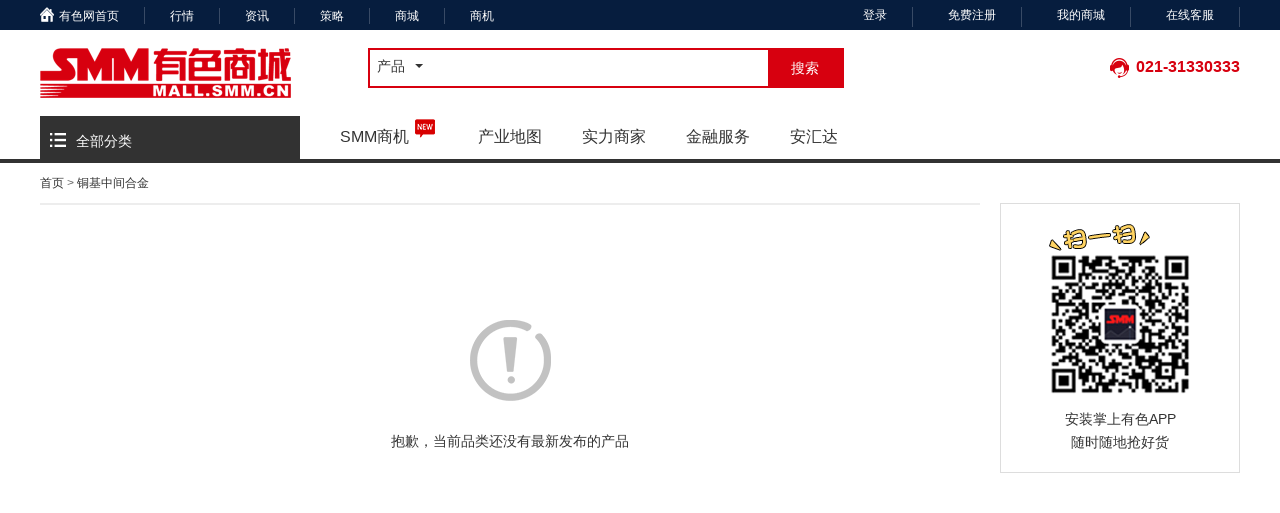

--- FILE ---
content_type: text/html; charset=utf-8
request_url: https://mall.smm.cn/categories/42
body_size: 8539
content:

<!DOCTYPE html>
<html lang="zh-CN">
<head>
    <meta charset="UTF-8">
	<meta name="robots" content="all">
  <meta name="viewport" content="width=device-width, initial-scale=1">
  <meta name="format-detection" content="telephone=no">
	<meta http-equiv="X-UA-Compatible" content="IE=Edge">
	<meta name="description" content="上海有色金属商城为您提供铜基中间合金的批发、求购、图片、价格信息，你还可以查找铜基中间合金的生产厂家、现货价格、交易市场行情等相关产品信息。">
   	<meta name="keywords" content="铜基中间合金,铜基中间合金价格,厂家,批发,图片">
    <title>铜基中间合金批发市场_厂家现货价格交易_SMM有色商城</title>
	<link rel="shortcut icon" type="image/x-icon" href="https://static.smm.cn/mall.smm.cn/4.0.0.40/assets/images/favicon.ico">
    <link rel="stylesheet" type="text/css" href="https://static.smm.cn/mall.smm.cn/4.0.0.40/assets/bower_components/bootstrap3.3.6/dist/css/bootstrap.min.css" media="screen">
    <link rel="stylesheet" href="https://static.smm.cn/mall.smm.cn/4.0.0.40/assets/bower_components/font-awesome/css/font-awesome.min.css" />
    <link rel="stylesheet" href="https://static.smm.cn/mall.smm.cn/4.0.0.40/assets/bower_components/smalot-bootstrap-datetimepicker2.2.0/css/bootstrap-datetimepicker.min.css" />
    <link rel="stylesheet" href="https://static.smm.cn/mall.smm.cn/4.0.0.40/assets/bower_components/bootstrap-select/dist/css/bootstrap-select.min.css" />
    <link rel="stylesheet" href="https://static.smm.cn/mall.smm.cn/4.0.0.40/assets/css/global.css">
    <link rel="stylesheet" href="https://static.smm.cn/mall.smm.cn/4.0.0.40/assets/css/smm_const_message.css">
    <link rel="stylesheet" href="https://static.smm.cn/user.smm.cn/1.1.41/css/smm-auth.css">
    <script src="https://static.smm.cn/mall.smm.cn/4.0.0.40/assets/bower_components/jquery/jquery.min.js"></script>
    <script src="https://static.smm.cn/mall.smm.cn/4.0.0.40/assets/bower_components/smm_npm_lib/components/commonjs/spider.commonjs.min.js"></script>
    <script>if (smm_default_spider){smm_default_spider()};</script>
    <script src="https://static.smm.cn/mall.smm.cn/4.0.0.40/assets/bower_components/bootstrap3.3.6/dist/js/bootstrap.min.js"></script>
    <script src="https://static.smm.cn/common.smm.cn/js/jquery.smm_auth.js"></script>
    <link rel="stylesheet" href="https://static.smm.cn/user.smm.cn/3.7.1.04/css/headnews.css">
    <script src="https://static.smm.cn/common.smm.cn/js/news.plugins.js"></script>

    <link rel="stylesheet" href="https://static.smm.cn/mall.smm.cn/4.0.0.40/assets/css/mall_default.css">

    <script>(function(w,d,s,l,i){w[l]=w[l]||[];w[l].push({'gtm.start':
new Date().getTime(),event:'gtm.js'});var f=d.getElementsByTagName(s)[0],
j=d.createElement(s),dl=l!='dataLayer'?'&l='+l:'';j.async=true;j.src=
'https://www.googletagmanager.com/gtm.js?id='+i+dl;f.parentNode.insertBefore(j,f);
})(window,document,'script','dataLayer','GTM-NS8LNSR');</script>
</head>
<body class="mall_default_body "  id="main_body">
    <div >
    <input type="hidden" id="smm_hidden_login_flag" value="False">

      <script src="/config.js"></script>
        <!--top-bar start-->
        <div class="top-bar noprint">
            <div class="content clearfix mall-default-frame">
                <div class="menu">
                    <ul>
                        <li style="margin-left: -25px;">
                            <a href="http://www.smm.cn/" target="_blank"><i class="iconfont icon-home" title="有色网首页">&#xe60b;</i>有色网首页</a>
                        </li>
                        <li>
                            <a href="http://hq.smm.cn/" target="_blank">行情</a>
                        </li>
                        <li>
                            <a href="http://news.smm.cn/" target="_blank">资讯</a>
                        </li>
                        <li>
                            <a href="http://celue.smm.cn/" target="_blank">策略</a>
                        </li>
                        <li>
                            <a href="https://mall.smm.cn">商城</a>
                        </li>
                        <li class="last">
                            <a href="https://b.smm.cn/">商机</a>
                        </li>
                    </ul>
                </div>
                <div class="user-area">
                    
                      <div class="not-signed menu site_right">
                    <ul>
                        <li style="margin-left: -25px;">
                            <a data_url="https://user.smm.cn" class="user_login login_url"><span style="cursor:pointer">登录</span></a>
                        </li>
                        <li>
                            <a data_url="https://user.smm.cn" target="_blank" class="user_regist register_url"><span style="cursor:pointer">免费注册</span></a>
                        </li>
                        <li>
                            <a data_url="https://user.smm.cn" data_real_url="https://mall.smm.cn/personal/index" class="ex_login login_url"><span style="cursor:pointer">我的商城</span></a>
                        </li>
                        <li class="mall_default_open_service online-client" username="">
                            <a href="javascript:void(0)" >
                                在线客服
                                <div class="qrcode-img">
                                    <img class="qrcodeImg" src="https://static.smm.cn/common.smm.cn/images/contact_me_qr.png" alt="">
                                    <span class="text">微信扫一扫</span>
                                </div>
                            </a>
                        </li>
                    </ul>
                    </div>

                    
                </div>
            </div>
        </div>
        <!--top-bar end-->

        <!--header start-->

    <div class="header noprint">
        <div class="logo-area mall-default-frame  ">
            <h1><a href="https://mall.smm.cn/ " title="有色商城">有色商城</a></h1>

            <div class="mall-banner-search-area pull-left">
	<div class="mall-banner-search ">
		<select class="selectpicker mall-banner-search-select pull-left mall_banner_search_select ">
			<option value="product"  >产品</option>
			<option value="company"  >公司</option>
		</select>
		<input class="mall-banner-search-input mall_search_input pull-left" value=""/>
		<div class="mall-banner-search-submit mall_search_submit pull-right text-center">搜索</div>
	</div>
	<div class="mall-banner-search-option hidden search_option_area">
		<div class="mall-banner-search-history search_fileds">
			<div class="mall-banner-search-title">
				<img class="mall-banner-search-icon pull-left search_history_icon" src="https://static.smm.cn/mall.smm.cn/4.0.0.40/assets/images/search_history_icon.png" />
				<div class="mall-banner-search-title-content pull-left search_history_icon">搜索历史</div>
				<div class="clearfix"></div>
			</div>
			<ul class="mall-banner-search-ul search_history_ul">
			</ul>

		</div>
		<div class="mall-banner-search-history search_fileds">
			<div class="mall-banner-search-title">
				<img class="mall-banner-search-icon pull-left search_hot_icon" src="https://static.smm.cn/mall.smm.cn/4.0.0.40/assets/images/search_hot_icon.png" />
				<div class="mall-banner-search-title-content pull-left search_hot_icon">热搜中</div>
				<div class="clearfix"></div>
			</div>
			<ul class="mall-banner-search-ul hot_search_ul">
			</ul>

		</div>
	</div>
</div>

<input type="hidden" class="hidden_keyword" value="">

<script src="https://static.smm.cn/mall.smm.cn/4.0.0.40/assets/bower_components/js-base64/base64.js"></script>
<script src="https://static.smm.cn/mall.smm.cn/4.0.0.40/assets/js/smm_search.js"></script>


            <div class="header-contactor pull-right">
                <img src="https://static.smm.cn/mall.smm.cn/4.0.0.40/assets/images/smm_contactor.png" />
                <span class="smm-logo-phone">021-31330333</span>
            </div>
        </div>

        <div class="mall_default_slider_header mall-default-frame">
            <div class="menu_list smm_index_menu_div extra-cate-item pull-left">
                <img src="https://static.smm.cn/mall.smm.cn/4.0.0.40/assets/images/default_page_icon_list.png">全部分类
                <div class="cate-snippet">
                    <ul class="mall_default_menu pull-left common-mall-menu-ul">
	
		<li class="common-mall-menu-ul-li">
			<div class="special-div">
				<div class="mall-default-menu ">
					<div class="pull-left">
						<div class="mall-default-menu-title text-left bold-font">铜</div>

						<div class="mall-default-menu-content">
						
							
								<div class="homepage-sub-cate pull-left "><a href="https://mall.smm.cn/categories/11">铜棒</a></div>
							
						
							
								<div class="homepage-sub-cate pull-left "><a href="https://mall.smm.cn/categories/13">铜管</a></div>
							
						
							
								<div class="homepage-sub-cate pull-left "><a href="https://mall.smm.cn/categories/12">铜板</a></div>
							
						
						</div>
					</div>
					<div class="pull-right cate-show-more">
						
						&nbsp;>
						
					</div>
					<div class="clearfix"></div>
				</div>
			</div>
			
			<div class="homepage-children-cate pull-left ">
				<div class="homepage-children-cate-item pull-left">
					
							<div class="second-third-cate">
								<div class="second-cate bold-font text-left pull-left">
									<div class="second-cate-name">铜原料&nbsp;&nbsp;></div>
								</div>
								<ul class="third-cate-div pull-left">
									
										
											<li><a href="https://mall.smm.cn/categories/1">1#电解铜</a></li>
										
									
								</ul>
								<div class="clearfix"></div>
							</div>

					
							<div class="second-third-cate">
								<div class="second-cate bold-font text-left pull-left">
									<div class="second-cate-name">铜加工材&nbsp;&nbsp;></div>
								</div>
								<ul class="third-cate-div pull-left">
									
										
											<li><a href="https://mall.smm.cn/categories/11">铜棒</a></li>
										
											<li><a href="https://mall.smm.cn/categories/13">铜管</a></li>
										
											<li><a href="https://mall.smm.cn/categories/48">铜杆</a></li>
										
											<li><a href="https://mall.smm.cn/categories/12">铜板</a></li>
										
											<li><a href="https://mall.smm.cn/categories/80">铜带</a></li>
										
											<li><a href="https://mall.smm.cn/categories/126">铜箔</a></li>
										
											<li><a href="https://mall.smm.cn/categories/37">铜排</a></li>
										
											<li><a href="https://mall.smm.cn/categories/45">铜线</a></li>
										
											<li><a href="https://mall.smm.cn/categories/147">锻件</a></li>
										
											<li><a href="https://mall.smm.cn/categories/184">铜锭</a></li>
										
											<li><a href="https://mall.smm.cn/categories/20">电磁线</a></li>
										
											<li><a href="https://mall.smm.cn/categories/42">铜基中间合金</a></li>
										
									
								</ul>
								<div class="clearfix"></div>
							</div>

					
				</div>
			
			</div>
			<div class="clearfix"></div>
			
		</li>
	
		<li class="common-mall-menu-ul-li">
			<div class="special-div">
				<div class="mall-default-menu ">
					<div class="pull-left">
						<div class="mall-default-menu-title text-left bold-font">铝</div>

						<div class="mall-default-menu-content">
						
							
								<div class="homepage-sub-cate pull-left "><a href="https://mall.smm.cn/categories/2">铝锭</a></div>
							
						
							
								<div class="homepage-sub-cate pull-left "><a href="https://mall.smm.cn/categories/14">铝合金锭</a></div>
							
						
							
								<div class="homepage-sub-cate pull-left "><a href="https://mall.smm.cn/categories/59">铝板</a></div>
							
						
						</div>
					</div>
					<div class="pull-right cate-show-more">
						
						&nbsp;>
						
					</div>
					<div class="clearfix"></div>
				</div>
			</div>
			
			<div class="homepage-children-cate pull-left ">
				<div class="homepage-children-cate-item pull-left">
					
							<div class="second-third-cate">
								<div class="second-cate bold-font text-left pull-left">
									<div class="second-cate-name">铝原料&nbsp;&nbsp;></div>
								</div>
								<ul class="third-cate-div pull-left">
									
										
											<li><a href="https://mall.smm.cn/categories/2">铝锭</a></li>
										
											<li><a href="https://mall.smm.cn/categories/187">氧化铝</a></li>
										
									
								</ul>
								<div class="clearfix"></div>
							</div>

					
							<div class="second-third-cate">
								<div class="second-cate bold-font text-left pull-left">
									<div class="second-cate-name">铝加工材&nbsp;&nbsp;></div>
								</div>
								<ul class="third-cate-div pull-left">
									
										
											<li><a href="https://mall.smm.cn/categories/14">铝合金锭</a></li>
										
											<li><a href="https://mall.smm.cn/categories/59">铝板</a></li>
										
											<li><a href="https://mall.smm.cn/categories/30">铝棒</a></li>
										
											<li><a href="https://mall.smm.cn/categories/125">铝箔</a></li>
										
											<li><a href="https://mall.smm.cn/categories/186">铝管</a></li>
										
											<li><a href="https://mall.smm.cn/categories/133">铝卷带</a></li>
										
											<li><a href="https://mall.smm.cn/categories/50">铝排</a></li>
										
											<li><a href="https://mall.smm.cn/categories/124">铝粉</a></li>
										
											<li><a href="https://mall.smm.cn/categories/185">铝型材</a></li>
										
											<li><a href="https://mall.smm.cn/categories/105">铝杆</a></li>
										
									
								</ul>
								<div class="clearfix"></div>
							</div>

					
							<div class="second-third-cate">
								<div class="second-cate bold-font text-left pull-left">
									<div class="second-cate-name">铝辅料&nbsp;&nbsp;></div>
								</div>
								<ul class="third-cate-div pull-left">
									
										
											<li><a href="https://mall.smm.cn/categories/54">变质剂</a></li>
										
											<li><a href="https://mall.smm.cn/categories/53">溶剂</a></li>
										
											<li><a href="https://mall.smm.cn/categories/55">细化剂</a></li>
										
											<li><a href="https://mall.smm.cn/categories/44">铝基中间合金</a></li>
										
											<li><a href="https://mall.smm.cn/categories/181">铝盐</a></li>
										
									
								</ul>
								<div class="clearfix"></div>
							</div>

					
				</div>
			
			</div>
			<div class="clearfix"></div>
			
		</li>
	
		<li class="common-mall-menu-ul-li">
			<div class="special-div">
				<div class="mall-default-menu ">
					<div class="pull-left">
						<div class="mall-default-menu-title text-left bold-font">铅</div>

						<div class="mall-default-menu-content">
						
							
								<div class="homepage-sub-cate pull-left "><a href="https://mall.smm.cn/categories/3">铅锭</a></div>
							
						
							
								<div class="homepage-sub-cate pull-left "><a href="https://mall.smm.cn/categories/27">铅合金锭</a></div>
							
						
						</div>
					</div>
					<div class="pull-right cate-show-more">
						
						&nbsp;>
						
					</div>
					<div class="clearfix"></div>
				</div>
			</div>
			
			<div class="homepage-children-cate pull-left ">
				<div class="homepage-children-cate-item pull-left">
					
							<div class="second-third-cate">
								<div class="second-cate bold-font text-left pull-left">
									<div class="second-cate-name">铅原料&nbsp;&nbsp;></div>
								</div>
								<ul class="third-cate-div pull-left">
									
										
											<li><a href="https://mall.smm.cn/categories/3">铅锭</a></li>
										
									
								</ul>
								<div class="clearfix"></div>
							</div>

					
							<div class="second-third-cate">
								<div class="second-cate bold-font text-left pull-left">
									<div class="second-cate-name">铅加工材&nbsp;&nbsp;></div>
								</div>
								<ul class="third-cate-div pull-left">
									
										
											<li><a href="https://mall.smm.cn/categories/27">铅合金锭</a></li>
										
											<li><a href="https://mall.smm.cn/categories/28">蓄电池</a></li>
										
											<li><a href="https://mall.smm.cn/categories/128">铅箔</a></li>
										
									
								</ul>
								<div class="clearfix"></div>
							</div>

					
				</div>
			
			</div>
			<div class="clearfix"></div>
			
		</li>
	
		<li class="common-mall-menu-ul-li">
			<div class="special-div">
				<div class="mall-default-menu ">
					<div class="pull-left">
						<div class="mall-default-menu-title text-left bold-font">锌</div>

						<div class="mall-default-menu-content">
						
							
								<div class="homepage-sub-cate pull-left "><a href="https://mall.smm.cn/categories/70">锌粉</a></div>
							
						
							
								<div class="homepage-sub-cate pull-left "><a href="https://mall.smm.cn/categories/15">压铸锌合金锭</a></div>
							
						
							
								<div class="homepage-sub-cate pull-left "><a href="https://mall.smm.cn/categories/38">热镀锌合金</a></div>
							
						
						</div>
					</div>
					<div class="pull-right cate-show-more">
						
						&nbsp;>
						
					</div>
					<div class="clearfix"></div>
				</div>
			</div>
			
			<div class="homepage-children-cate pull-left ">
				<div class="homepage-children-cate-item pull-left">
					
							<div class="second-third-cate">
								<div class="second-cate bold-font text-left pull-left">
									<div class="second-cate-name">锌原料&nbsp;&nbsp;></div>
								</div>
								<ul class="third-cate-div pull-left">
									
										
											<li><a href="https://mall.smm.cn/categories/4">锌锭</a></li>
										
									
								</ul>
								<div class="clearfix"></div>
							</div>

					
							<div class="second-third-cate">
								<div class="second-cate bold-font text-left pull-left">
									<div class="second-cate-name">锌加工材&nbsp;&nbsp;></div>
								</div>
								<ul class="third-cate-div pull-left">
									
										
											<li><a href="https://mall.smm.cn/categories/70">锌粉</a></li>
										
											<li><a href="https://mall.smm.cn/categories/15">压铸锌合金锭</a></li>
										
											<li><a href="https://mall.smm.cn/categories/38">热镀锌合金</a></li>
										
											<li><a href="https://mall.smm.cn/categories/130">锌箔</a></li>
										
									
								</ul>
								<div class="clearfix"></div>
							</div>

					
							<div class="second-third-cate">
								<div class="second-cate bold-font text-left pull-left">
									<div class="second-cate-name">锌化工&nbsp;&nbsp;></div>
								</div>
								<ul class="third-cate-div pull-left">
									
										
											<li><a href="https://mall.smm.cn/categories/131">硫酸锌</a></li>
										
											<li><a href="https://mall.smm.cn/categories/16">氧化锌</a></li>
										
									
								</ul>
								<div class="clearfix"></div>
							</div>

					
				</div>
			
			</div>
			<div class="clearfix"></div>
			
		</li>
	
		<li class="common-mall-menu-ul-li">
			<div class="special-div">
				<div class="mall-default-menu ">
					<div class="pull-left">
						<div class="mall-default-menu-title text-left bold-font">锡</div>

						<div class="mall-default-menu-content">
						
							
								<div class="homepage-sub-cate pull-left "><a href="https://mall.smm.cn/categories/5">锡锭</a></div>
							
						
							
								<div class="homepage-sub-cate pull-left "><a href="https://mall.smm.cn/categories/17">锡条</a></div>
							
						
							
								<div class="homepage-sub-cate pull-left "><a href="https://mall.smm.cn/categories/18">锡丝</a></div>
							
						
						</div>
					</div>
					<div class="pull-right cate-show-more">
						
						&nbsp;>
						
					</div>
					<div class="clearfix"></div>
				</div>
			</div>
			
			<div class="homepage-children-cate pull-left ">
				<div class="homepage-children-cate-item pull-left">
					
							<div class="second-third-cate">
								<div class="second-cate bold-font text-left pull-left">
									<div class="second-cate-name">锡原料&nbsp;&nbsp;></div>
								</div>
								<ul class="third-cate-div pull-left">
									
										
											<li><a href="https://mall.smm.cn/categories/5">锡锭</a></li>
										
									
								</ul>
								<div class="clearfix"></div>
							</div>

					
							<div class="second-third-cate">
								<div class="second-cate bold-font text-left pull-left">
									<div class="second-cate-name">焊锡料&nbsp;&nbsp;></div>
								</div>
								<ul class="third-cate-div pull-left">
									
										
											<li><a href="https://mall.smm.cn/categories/17">锡条</a></li>
										
											<li><a href="https://mall.smm.cn/categories/18">锡丝</a></li>
										
											<li><a href="https://mall.smm.cn/categories/63">锡膏</a></li>
										
									
								</ul>
								<div class="clearfix"></div>
							</div>

					
							<div class="second-third-cate">
								<div class="second-cate bold-font text-left pull-left">
									<div class="second-cate-name">锡加工材&nbsp;&nbsp;></div>
								</div>
								<ul class="third-cate-div pull-left">
									
										
											<li><a href="https://mall.smm.cn/categories/121">锡粉</a></li>
										
											<li><a href="https://mall.smm.cn/categories/129">锡箔</a></li>
										
									
								</ul>
								<div class="clearfix"></div>
							</div>

					
				</div>
			
			</div>
			<div class="clearfix"></div>
			
		</li>
	
		<li class="common-mall-menu-ul-li">
			<div class="special-div">
				<div class="mall-default-menu ">
					<div class="pull-left">
						<div class="mall-default-menu-title text-left bold-font">镍</div>

						<div class="mall-default-menu-content">
						
							
								<div class="homepage-sub-cate pull-left "><a href="https://mall.smm.cn/categories/6">1#电解镍</a></div>
							
						
							
								<div class="homepage-sub-cate pull-left "><a href="https://mall.smm.cn/categories/66">镍合金</a></div>
							
						
							
								<div class="homepage-sub-cate pull-left "><a href="https://mall.smm.cn/categories/127">镍箔</a></div>
							
						
						</div>
					</div>
					<div class="pull-right cate-show-more">
						
						&nbsp;>
						
					</div>
					<div class="clearfix"></div>
				</div>
			</div>
			
			<div class="homepage-children-cate pull-left ">
				<div class="homepage-children-cate-item pull-left">
					
							<div class="second-third-cate">
								<div class="second-cate bold-font text-left pull-left">
									<div class="second-cate-name">镍原料&nbsp;&nbsp;></div>
								</div>
								<ul class="third-cate-div pull-left">
									
										
											<li><a href="https://mall.smm.cn/categories/6">1#电解镍</a></li>
										
									
								</ul>
								<div class="clearfix"></div>
							</div>

					
							<div class="second-third-cate">
								<div class="second-cate bold-font text-left pull-left">
									<div class="second-cate-name">镍加工材&nbsp;&nbsp;></div>
								</div>
								<ul class="third-cate-div pull-left">
									
										
											<li><a href="https://mall.smm.cn/categories/66">镍合金</a></li>
										
											<li><a href="https://mall.smm.cn/categories/108">镍基中间合金</a></li>
										
											<li><a href="https://mall.smm.cn/categories/127">镍箔</a></li>
										
									
								</ul>
								<div class="clearfix"></div>
							</div>

					
							<div class="second-third-cate">
								<div class="second-cate bold-font text-left pull-left">
									<div class="second-cate-name">镍化工&nbsp;&nbsp;></div>
								</div>
								<ul class="third-cate-div pull-left">
									
										
											<li><a href="https://mall.smm.cn/categories/34">氧化亚镍</a></li>
										
											<li><a href="https://mall.smm.cn/categories/49">硝酸镍</a></li>
										
											<li><a href="https://mall.smm.cn/categories/56">硫酸镍</a></li>
										
									
								</ul>
								<div class="clearfix"></div>
							</div>

					
				</div>
			
			</div>
			<div class="clearfix"></div>
			
		</li>
	
		<li class="common-mall-menu-ul-li">
			<div class="special-div">
				<div class="mall-default-menu ">
					<div class="pull-left">
						<div class="mall-default-menu-title text-left bold-font">小金属</div>

						<div class="mall-default-menu-content">
						
							
								<div class="homepage-sub-cate pull-left "><a href="https://mall.smm.cn/categories/8">锑锭</a></div>
							
						
							
								<div class="homepage-sub-cate pull-left "><a href="https://mall.smm.cn/categories/183">三元前驱体</a></div>
							
						
							
								<div class="homepage-sub-cate pull-left "><a href="https://mall.smm.cn/categories/40">硫酸钴</a></div>
							
						
						</div>
					</div>
					<div class="pull-right cate-show-more">
						
						&nbsp;>
						
					</div>
					<div class="clearfix"></div>
				</div>
			</div>
			
			<div class="homepage-children-cate pull-left ">
				<div class="homepage-children-cate-item pull-left">
					
							<div class="second-third-cate">
								<div class="second-cate bold-font text-left pull-left">
									<div class="second-cate-name">硅&nbsp;&nbsp;></div>
								</div>
								<ul class="third-cate-div pull-left">
									
										
											<li><a href="https://mall.smm.cn/categories/7">金属硅</a></li>
										
									
								</ul>
								<div class="clearfix"></div>
							</div>

					
							<div class="second-third-cate">
								<div class="second-cate bold-font text-left pull-left">
									<div class="second-cate-name">锑&nbsp;&nbsp;></div>
								</div>
								<ul class="third-cate-div pull-left">
									
										
											<li><a href="https://mall.smm.cn/categories/8">锑锭</a></li>
										
											<li><a href="https://mall.smm.cn/categories/19">三氧化二锑</a></li>
										
											<li><a href="https://mall.smm.cn/categories/115">锑原矿</a></li>
										
											<li><a href="https://mall.smm.cn/categories/116">锑精矿</a></li>
										
											<li><a href="https://mall.smm.cn/categories/117">含锑金矿</a></li>
										
									
								</ul>
								<div class="clearfix"></div>
							</div>

					
							<div class="second-third-cate">
								<div class="second-cate bold-font text-left pull-left">
									<div class="second-cate-name">钴&nbsp;&nbsp;></div>
								</div>
								<ul class="third-cate-div pull-left">
									
										
											<li><a href="https://mall.smm.cn/categories/31">1#电解钴</a></li>
										
											<li><a href="https://mall.smm.cn/categories/183">三元前驱体</a></li>
										
											<li><a href="https://mall.smm.cn/categories/40">硫酸钴</a></li>
										
											<li><a href="https://mall.smm.cn/categories/41">乙酸钴</a></li>
										
											<li><a href="https://mall.smm.cn/categories/73">碳酸钴</a></li>
										
											<li><a href="https://mall.smm.cn/categories/77">氢氧化钴</a></li>
										
											<li><a href="https://mall.smm.cn/categories/122">氧化亚钴</a></li>
										
									
								</ul>
								<div class="clearfix"></div>
							</div>

					
							<div class="second-third-cate">
								<div class="second-cate bold-font text-left pull-left">
									<div class="second-cate-name">锰&nbsp;&nbsp;></div>
								</div>
								<ul class="third-cate-div pull-left">
									
										
											<li><a href="https://mall.smm.cn/categories/74">乙酸锰</a></li>
										
									
								</ul>
								<div class="clearfix"></div>
							</div>

					
							<div class="second-third-cate">
								<div class="second-cate bold-font text-left pull-left">
									<div class="second-cate-name">锂&nbsp;&nbsp;></div>
								</div>
								<ul class="third-cate-div pull-left">
									
										
											<li><a href="https://mall.smm.cn/categories/46">碳酸锂</a></li>
										
											<li><a href="https://mall.smm.cn/categories/75">钴酸锂</a></li>
										
											<li><a href="https://mall.smm.cn/categories/93">氢氧化锂</a></li>
										
											<li><a href="https://mall.smm.cn/categories/94">氯化锂</a></li>
										
											<li><a href="https://mall.smm.cn/categories/95">硝酸锂</a></li>
										
											<li><a href="https://mall.smm.cn/categories/120">磷酸铁锂</a></li>
										
									
								</ul>
								<div class="clearfix"></div>
							</div>

					
							<div class="second-third-cate">
								<div class="second-cate bold-font text-left pull-left">
									<div class="second-cate-name">铟&nbsp;&nbsp;></div>
								</div>
								<ul class="third-cate-div pull-left">
									
										
											<li><a href="https://mall.smm.cn/categories/96">铟锭</a></li>
										
									
								</ul>
								<div class="clearfix"></div>
							</div>

					
							<div class="second-third-cate">
								<div class="second-cate bold-font text-left pull-left">
									<div class="second-cate-name">镉&nbsp;&nbsp;></div>
								</div>
								<ul class="third-cate-div pull-left">
									
										
											<li><a href="https://mall.smm.cn/categories/111">低熔点合金</a></li>
										
									
								</ul>
								<div class="clearfix"></div>
							</div>

					
							<div class="second-third-cate">
								<div class="second-cate bold-font text-left pull-left">
									<div class="second-cate-name">硼&nbsp;&nbsp;></div>
								</div>
								<ul class="third-cate-div pull-left">
									
										
											<li><a href="https://mall.smm.cn/categories/110">硼中间合金</a></li>
										
									
								</ul>
								<div class="clearfix"></div>
							</div>

					
							<div class="second-third-cate">
								<div class="second-cate bold-font text-left pull-left">
									<div class="second-cate-name">碲&nbsp;&nbsp;></div>
								</div>
								<ul class="third-cate-div pull-left">
									
										
											<li><a href="https://mall.smm.cn/categories/137">碲锭</a></li>
										
									
								</ul>
								<div class="clearfix"></div>
							</div>

					
				</div>
			
			</div>
			<div class="clearfix"></div>
			
		</li>
	
		<li class="common-mall-menu-ul-li">
			<div class="special-div">
				<div class="mall-default-menu  no-bottom-border ">
					<div class="pull-left">
						<div class="mall-default-menu-title text-left bold-font">设备/辅材</div>

						<div class="mall-default-menu-content">
						
							
								<div class="homepage-sub-cate pull-left "><a href="https://mall.smm.cn/categories/140">生产设备</a></div>
							
						
							
								<div class="homepage-sub-cate pull-left "><a href="https://mall.smm.cn/categories/141">加工设备</a></div>
							
						
							
								<div class="homepage-sub-cate pull-left "><a href="https://mall.smm.cn/categories/142">环保设备</a></div>
							
						
						</div>
					</div>
					<div class="pull-right cate-show-more">
						
						&nbsp;>
						
					</div>
					<div class="clearfix"></div>
				</div>
			</div>
			
			<div class="homepage-children-cate pull-left ">
				<div class="homepage-children-cate-item pull-left">
					
							<div class="second-third-cate">
								<div class="second-cate bold-font text-left pull-left">
									<div class="second-cate-name">设备&nbsp;&nbsp;></div>
								</div>
								<ul class="third-cate-div pull-left">
									
										
											<li><a href="https://mall.smm.cn/categories/140">生产设备</a></li>
										
											<li><a href="https://mall.smm.cn/categories/141">加工设备</a></li>
										
											<li><a href="https://mall.smm.cn/categories/142">环保设备</a></li>
										
											<li><a href="https://mall.smm.cn/categories/145">检测设备</a></li>
										
									
								</ul>
								<div class="clearfix"></div>
							</div>

					
							<div class="second-third-cate">
								<div class="second-cate bold-font text-left pull-left">
									<div class="second-cate-name">辅材&nbsp;&nbsp;></div>
								</div>
								<ul class="third-cate-div pull-left">
									
										
											<li><a href="https://mall.smm.cn/categories/182">冶金辅材</a></li>
										
									
								</ul>
								<div class="clearfix"></div>
							</div>

					
				</div>
			
			</div>
			<div class="clearfix"></div>
			
		</li>
	
</ul>

                </div>
            </div>
            
<a class="mall_default_slider_servier pull-left"  href="https://b.smm.cn" target="_blank">
	SMM商机
	
		<img src="https://static.smm.cn/mall.smm.cn/4.0.0.40/assets/images/menu_icon02.png"  />
	
</a>

<a class="mall_default_slider_servier pull-left"  href="https://map.smm.cn" target="_blank">
	产业地图
	
</a>

<a class="mall_default_slider_servier pull-left"  href="http://events.smm.cn/mall/shili/" target="_blank">
	实力商家
	
</a>

<a class="mall_default_slider_servier pull-left"  href="https://jr.smm.cn" target="_blank">
	金融服务
	
</a>

<a class="mall_default_slider_servier pull-left"  href="https://www.anhuida.com" target="_blank">
	安汇达
	
</a>



            <div class="clearfix"></div>
        </div>

        <div class="default_page_red_div"></div>
    </div>

        <!--header end-->

    <!--main start-->
    <div class="mall-default-frame">
            
<link rel="stylesheet" href="https://static.smm.cn/mall.smm.cn/4.0.0.40/assets/css/mall_list.css">
<link rel="stylesheet" href="https://static.smm.cn/mall.smm.cn/4.0.0.40/assets/css/shop.css">
<!--main start-->
<input type="hidden" id="no_limit_info" value="不限">
<input type="hidden" id="hidden_category_id" value="42">
<div class="mall-default-frame">
	  <div class="breadcrumbs-contactor">
        <div class="product-detail-breadcrumbs pull-left">
			<a href="/" class="breadcrumb-a">首页</a>&nbsp;>&nbsp;<a class="breadcrumb-a" href="/categories/42">铜基中间合金</a>
        </div>
		
        <div class="clearfix"></div>
    </div>
        <!--main_left start-->

    <div class="new-mall-width-940 pull-left">
     	<div class="smm-mall-content-menu smm-mall-sale-box smm-white-bg-gray-border">
        
        </div>
    <!--product category end-->
 
    <!--product list start-->
    <input type="hidden" id="instrument_list" value="">

	<div class="empty-search-result text-center">
		<img src="https://static.smm.cn/mall.smm.cn/4.0.0.40/assets/images/no_data_icon.png"  />
		<div class="">
			抱歉，当前品类还没有最新发布的产品
		</div>
	</div>


	</div>

    <div class="pull-right new-shop-right-part">
        <div class="right-qrode-area">
            <img src="https://static.smm.cn/mall.smm.cn/4.0.0.40/assets/images/right_scan_qrcode.png" />
            <p>
                安装掌上有色APP
            </p>
            <p>
                随时随地抢好货
            </p>
        </div>

        

    </div>
</div>
</div>
    <div class="modal fade" id="basicModal" tabindex="-1" role="dialog" aria-labelledby="basicModal" aria-hidden="true">
        <div class="modal-dialog">
            <div class="modal-content">
                <div class="modal-header">
                    <button type="button" class="close" data-dismiss="modal"><span aria-hidden="true">&times;</span><span class="sr-only">Close</span></button>
                    <h4 class="modal-title smm-mall-confirm-head myModalLabel" id="confirm_label">交易提示</h4>
                </div>
                <div class="modal-body">
                    <p class="smm-md-font align-left" id="confirm_comany_name">您尚未申请成为企业用户，点击【马上认证】将转至“用户中心”申请成为企业用户</p>
                </div>
                <div class="modal-footer align-center">
                    <button type="button" class="btn btn-default" data-dismiss="modal">再看看</button>
					<a href="https://user.smm.cn" class="block-a">
                    	<button type="button" class="btn btn-primary btn_confirm">马上认证</button>
					</a>
                </div>
            </div>
        </div>
    </div>
                <!--main_right end-->
    <input type="hidden" id="hidden_current_page" value=1 />
    <input type="hidden" id="hidden_total_page"  value=1 />
    <input type="hidden" id="hidden_page_name"  value="index" />
	<script>
	function getQueryString(name) {
	    var result = location.search.match(new RegExp("[\?\&]" + name + "=([^\&]+)", "i"));
	    if (result == null || result.length < 1) {
	        return "";
	    }
	    return result[1];
	}
	$(document).ready(function(){
	    $(".main_attr_li").click(function(){
	        $(this).parent().find(".main_attr_li").attr("class","main_attr_li");
	        $(this).attr("class","main_attr_li smm-selected-category");
	        fn_gosearch();
	    });
	    $(".smm-mall-content-menu-total").click(function(){
	       $(this).parent().find(".main_attr_li").attr("class","main_attr_li");
	        $(this).attr("class","smm-mall-content-menu-total pull-left pointer smm-selected-category");
	        fn_gosearch();
	    });
	    var custom=getQueryString("custom");
	    var categoryid=getQueryString("categoryid");
	    var area_name=getQueryString("area_name");
	    if(categoryid!="")
	    {
	     //   $("#categoryid"+categoryid).attr("class","main_attr_li smm-selected-category");
	    }else{

	    }
	    if(area_name!="")
	    {
	       // $("#location_id"+location_id).attr("class","main_attr_li smm-selected-category");
	       // $("#location_id0").attr("class","smm-mall-content-menu-total pull-left pointer");
	    }
	    else{
	       // $("#location_id0").attr("class","smm-mall-content-menu-total pull-left pointer smm-selected-category");
	    }
	    if(custom!=""){
	        custom=decodeURIComponent(custom);
	        var customlist=custom.split(",");
	        for(var i=0;i<customlist.length-1;i++){
	            if(customlist[i]!=""){
	                var custiomvalue=customlist[i].split(":");
	                if(custiomvalue.length==2){
	                    var objlist=$(".custom_li");
	                    for(var k=0;k<objlist.length;k++){
	                        if(objlist.eq(k).attr("data_id")==custiomvalue[0] && $.trim(objlist.eq(k).text())==custiomvalue[1]){
	                           // objlist.eq(k).attr("class","main_attr_li smm-selected-category");
	                            $("#all"+custiomvalue[0]).attr("class","smm-mall-content-menu-total pull-left pointer");
	                            break;
	                        }
	                    }
	                }
	            }
	        }
	    }
	});

	function fn_gosearch(){
	    var url="";
	        var objlist=$(".main_attr_li_parent");
	        var custom="";
	        for(var i=0;i<objlist.length;i++){
	            var objselect=objlist.eq(i).find(".smm-selected-category");
	            for(var m=0;m<objselect.length;m++){
	                if(objselect.eq(m).attr("data_id")!="0" && objselect.eq(m).attr("data_id")!=undefined){
	                    if(objlist.eq(i).attr("data_type")=="custom")
	                    {
	                        custom+=objselect.eq(m).attr("data_id")+":"+encodeURIComponent($.trim(objselect.eq(m).text()))+",";
	                    }else{
	                        url+="&"+objlist.eq(i).attr("data_type")+"="+objselect.eq(m).attr("data_id");
	                    }
	                }
	            }
	        }
	        url="custom="+custom+url;
	        location.href="?"+url;
	}
	</script>
    <script src="https://static.smm.cn/mall.smm.cn/4.0.0.40/assets/js/index.js"></script>
    <script src="https://static.smm.cn/mall.smm.cn/4.0.0.40/assets/js/smm_mall_pagination.js"></script>


    </div>

    <div class="smm_bid_done_buyer_message_template_pop hidden noprint">
        <a class="message-info pull-left block-a" href="https://mall.smm.cnGOURL">
            <div class="message-title smm-price-red smm-big-font pull-left">TITLE</div>
            <div class="message-time align-right smm-md-font pull-right">REQUEST_TIME</div>
            <div class="clearfix message-content smm-md-font">
                CONTENT
            </div>
        </a>
    </div>


    <div class="smm_mall_message_popup noprint" style="display:none;">

        <div class="message-title smm-price-red smm-big-font pull-left">成交通知</div>
        <div class="message-time align-right smm-md-font pull-right">REQUEST_TIME</div>

        <div class="clearfix message-content smm-md-font">
            您已经成功采购 "PRODUCT_NAME" , 成交价:PRODUCT_UNIT PRODUCT_PRICE
        </div>
    </div>
</div>
<div class="close_baidu_frame pointer hidden noprint">&times;</div>
<div class="modal fade noprint" id="basicModalConfirm" tabindex="-1" role="dialog" aria-labelledby="basicModal" aria-hidden="true">
    <div class="modal-dialog">
        <div class="modal-content">
            <div class="modal-header">
                <button type="button" class="close" data-dismiss="modal"><span aria-hidden="true">&times;</span><span class="sr-only">Close</span></button>
                <h4 class="modal-title smm-mall-confirm-head myModalLabel" id="confirm_label">交易提示</h4>
            </div>
            <div class="modal-body">
                <p class="smm-md-font align-left" id="confirm_comany_name">您尚未申请成为企业用户，点击【马上认证】将转至“用户中心”申请成为企业用户</p>
            </div>
            <div class="modal-footer align-center">
                <button type="button" class="btn btn-default" data-dismiss="modal">再看看</button>
                <a href="https://user.smm.cn" class="block-a">
                    <button type="button" class="btn btn-primary btn_confirm">马上认证</button>
                </a>
            </div>
        </div>
    </div>
</div>

    <div class="footerbg footerbg-homepage noprint">
        <div class="footer">
            <div class="footer-left">
                <div class="footer-logo"><img src="https://static.smm.cn/mall.smm.cn/4.0.0.40/assets/images/logo2.png" alt=""></div>
                <div class="footer-company-info">
                    <p class="footer-company-name">上海有色网</p>
                    <p class="footer-company">服务热线：021-31330333</p>
                    <p class="footer-company">传&nbsp;&nbsp;&nbsp;&nbsp;&nbsp;&nbsp;&nbsp;真：021-51275007</p>
                    <p class="footer-company">E&nbsp;&nbsp;-&nbsp;&nbsp;mail：&nbsp;service@smm.cn</p>
                    <p class="footer-company">邮&nbsp;&nbsp;&nbsp;&nbsp;&nbsp;&nbsp;&nbsp;编：200127</p>
                    <p class="footer-company">联系地址：上海市浦东新区峨山路91弄20号陆家嘴软件园9号楼南塔九层</p>
                </div>
            </div>
            <div class="footer-right">
                <dl class="br1" style="width:100px">
                    <dt> 微信公众号 </dt>
                    <dd>
                        <div class="weixin"><img src="https://static.smm.cn/mall.smm.cn/4.0.0.40/assets/images/smm_mall_wechat_qrcode.jpg" width="100" height="100" /></div>
                        <p class="t_c">有色电商平台</p>
                    </dd>
                </dl>
                <dl class="br1" style="width:100px;_overflow:hidden;">
                    <dt>手机端</dt>
                    <dd>
                        <div class="mobile"><img src="https://static.smm.cn/mall.smm.cn/4.0.0.40/assets/images/logo/qcode_img.png" alt=""></div>
                        <p class="t_c">掌上有色</p>
                    </dd>
                </dl>
            </div>
        </div>
        <div class="clear"></div>

        <div class="friend hidden">
            <div class="friend-head "><span>友情链接：</span></div>
            <div class="friend-list">
                
            </div>
            <div class="smm-mall-load-more-friend-link  hidden  hidden ">更多<img src="https://static.smm.cn/mall.smm.cn/4.0.0.40/assets/images/index_down_arrow_gray.png" />
            </div>
              <div class="clearfix"></div>
        </div>
    </div>
    <div class="bottom-nav clearfix noprint">
        <div class="foot-main-main">
            <a href="https://www.smm.cn/about">关于我们</a> | <a href="https://www.smm.cn/about/joinus">加入我们 </a> | <a href="https://www.smm.cn/about/contact">联系我们</a>            | <a rel="nofollow" href="https://www.smm.cn/legal"> 法律声明 </a> | <a rel="nofollow" href="https://www.smm.cn/privacy"> 隐私声明 </a>            | <a rel="nofollow" href="http://www.csnta.org"> 有色协会 </a>
            <!-- | <a href="http://f.smm.cn/HelpCenter"> 常见问题 </a>  -->          | <a href="https://hq.smm.cn/baike_keywords"> 有色百科 </a>
 |
<a href="https://www.smm.cn/sitemap.html"> 网站地图 </a> |
<a href="http://www.metal.com"> SMM English </a>
            <div class="copy">Copyright  © 2000-2018 上海有色网 沪公网安备 31010702001050号</div>
        </div>
    </div>
    <noscript><iframe src="https://www.googletagmanager.com/ns.html?id=GTM-NS8LNSR"
    height="0" width="0" style="display:none;visibility:hidden"></iframe></noscript>


<script src="https://static.smm.cn/mall.smm.cn/4.0.0.40/assets/bower_components/bootstrap-select/dist/js/bootstrap-select.min.js"></script>
<input type="hidden" id="index_down_arrow_gray" value="https://static.smm.cn/mall.smm.cn/4.0.0.40/assets/images/index_down_arrow_gray.png">
<input type="hidden" id="index_down_arrow" value="https://static.smm.cn/mall.smm.cn/4.0.0.40/assets/images/index_down_arrow.png">
<script src="https://static.smm.cn/mall.smm.cn/4.0.0.40/assets/bower_components/bootstrap3.3.6/js/tooltip.js"></script>
<script src="https://static.smm.cn/mall.smm.cn/4.0.0.40/assets/js/smm_mall_common.js"></script>
<!--[if lt IE 9]>
    <script src="https://static.smm.cn/mall.smm.cn/4.0.0.40/assets/bower_components/html5shiv/dist/html5shiv.min.js"></script>
    <script src="https://static.smm.cn/mall.smm.cn/4.0.0.40/assets/bower_components/respond/dest/respond.min.js"></script>
    <link href="/4.0.0.40/respond/cross-domain/respond.proxy.gif" id="respond-redirect" rel="respond-redirect" />
    <script src="/4.0.0.40/respond/cross-domain/respond.proxy.js"></script>
  <![endif]-->
<script>
	(function(window){
        if($("#smm_hidden_login_flag").val() != "False"){
            $(".user_ligout").SmmLogout();
        }
	})(window)
</script>


<script> var _hmt = _hmt || []; (function() { var hm = document.createElement("script"); hm.src = "https://hm.baidu.com/hm.js?9734b08ecbd8cf54011e088b00686939"; var s = document.getElementsByTagName("script")[0]; s.parentNode.insertBefore(hm, s); })(); </script>
<script> (function(i,s,o,g,r,a,m){i['GoogleAnalyticsObject']=r;i[r]=i[r]||function(){ (i[r].q=i[r].q||[]).push(arguments)},i[r].l=1*new Date();a=s.createElement(o), m=s.getElementsByTagName(o)[0];a.async=1;a.src=g;m.parentNode.insertBefore(a,m) })(window,document,'script','https://www.google-analytics.com/analytics.js','ga'); ga('create', 'UA-1468766-4', 'auto'); ga('send', 'pageview'); </script>
<script> var _hmt = _hmt || []; (function() { var hm = document.createElement("script"); hm.src = "https://hm.baidu.com/hm.js?9c359bacc4ff36dcce14fe530e5ac988"; var s = document.getElementsByTagName("script")[0]; s.parentNode.insertBefore(hm, s); })(); </script>

</body>
</html>


--- FILE ---
content_type: text/css
request_url: https://static.smm.cn/mall.smm.cn/4.0.0.40/assets/css/global.css
body_size: 13593
content:
@charset "UTF-8";

/* 全局样式 */
html,body { height: 100%;}
*,label,p{
    padding: 0;margin:0;font-weight: normal;
}
li{
    list-style-type:none;
}
body { background-color: #f1f2f3; font-family: "microsoft yahei", Helvetica;min-width: 1000px;}
input::-webkit-input-placeholder,
textarea::-webkit-input-placeholder { color: #999; -webkit-transition: color.5s; transition: color.5s;}
input:focus::-webkit-input-placeholder, input:hover::-webkit-input-placeholder,
textarea:focus::-webkit-input-placeholder, textarea:hover::-webkit-input-placeholder { color: #c2c2c2; -webkit-transition: color.5s; transition: color.5s;}
a, input { -webkit-tap-highlight-color: transparent; tap-highlight-color: transparent;}
a{
    color: #333;
    text-decoration: none !important;
}
a:hover{
    color: #333;
}
h1{
    margin: 0 !important;
}

.mall-seller-extra-alert-content{
    color: #ff740e;
    width: 900px;
}
.batch-lot-copied-closed{
    width: 0 !important;
}
.batch-lot-copied{
    width: 50px;
    transition:width 1s !important;
	-webkit-transition:width 1s !important;
}
/* 外部容器 */
.container-fluid { padding: 0;}
.pointer{
    cursor: pointer;
}
.cate-snippet{
    position: absolute;
    z-index: 1;
    display: none;
}
.extra-cate-item:hover .cate-snippet{
    display: block;
}
.smm-center{
    text-align: center;
}
.shop-flex-nav{
    width: 1200px;
    margin: 0 auto;
    position: relative;
    top: 50%;
}
.normal-shop-flex-nav{
    width: 1000px;
}
.limit-wide{
    overflow: hidden;
    white-space: nowrap;
    text-overflow: ellipsis;
}
.bold-font{
    font-weight: bold;
}

.smm-mall-red, .smm-red, .smm-price-red{
    color:#d7000f !important;
}
.breadcrumb-a:hover{
    color:#d7000f !important;
}
.block-a{
    display: block;
}
.arrow-a{
    height: auto !important;
}
.smm-orange{
    color: #ff9e6c !important;
}
.orange{
    color: #f67b29;
}
.smm-price-green{
    color:#35b468 !important;
}
.smm-green{
    color: #10ac68 !important;
}
.smm-price-gray{
    color:#999999 !important;
}
.smm-price-light-gray, .smm-gray{
    color:#909090 !important;
}
.smm-price-light-black{
    color:#333333 !important;
}
.smm-price-blue, .smm-blue{
    color:#579bdf !important;
}

.smm-small-font{
    font-size: 11px !important;
}
.smm-small-font-extra, .small-font{
    font-size: 12px !important;
}
.smm-md-font, .md-font{
    font-size: 14px !important;
}
.smm-big-font, .big-font{
    font-size: 16px !important;
}
.huge-font{
    font-size: 18px !important;
}
.extra-font{
    font-size: 22px !important;
}
.word-wrap{
    word-wrap: break-word;
	word-break: normal;
}
.pointer{
    cursor: pointer;
}
@font-face {font-family: 'iconfont';
    src: url('../fonts/iconfont.eot'); /* IE9*/
    src: url('../fonts/iconfont.eot?#iefix') format('embedded-opentype'), /* IE6-IE8 */
    url('../fonts/iconfont.woff') format('woff'), /* chrome、firefox */
    url('../fonts/iconfont.ttf') format('truetype'), /* chrome、firefox、opera、Safari, Android, iOS 4.2+*/
    url('../fonts/iconfont.svg#iconfont') format('svg'); /* iOS 4.1- */
}

.iconfont{
    font-family:"iconfont" !important;
    font-size:16px;font-style:normal;
    -webkit-font-smoothing: antialiased;
    -webkit-text-stroke-width: 0.2px;
    -moz-osx-font-smoothing: grayscale;}

.icon-success2 { color: #0cb951;}
.icon-close, .sm-font{ font-size: 12px !important;}
.icon-warning { margin-right: 10px; color: red; font-size: 30px;}
.icon-home { margin-right: 5px; font-size: 14px;}
.icon-message { color: #fff; font-size: 16px;}
.icon-quit { font-size: 14px;}
.top-bar { background-color: #061d3e;}
.top-bar .content { width: 1000px; margin: 0 auto; padding: 7px 0 !important;}
.top-bar .menu { float: left; height: 16px;}
.top-bar .menu ul { margin: 0; padding: 0; letter-spacing: -3px; font-size: 0;}
.top-bar .menu li { display: inline-block; *display: inline; zoom: 1; border-right: #384a65 solid 1px; letter-spacing: normal;}
.top-bar .menu li.last { border-right: none;}
.top-bar .menu li a { padding: 0 25px; line-height: 16px; color: #fff; font-size: 12px;}
.top-bar .menu li a:hover { text-decoration: none;}
.top-bar .user-area { float: right; font-size: 12px; line-height: 16px;}
.top-bar .user-area .user-id { color: #fff;}
.top-bar .user-area .user-id em { color: #ff4200; font-style: normal;}
.top-bar .user-area a { margin-left: 10px; color: #fff; font-size: 12px; text-decoration: none;}
.top-bar .user-area .message { position: relative;}
.top-bar .user-area .message .new { position: absolute; right: -1px; top: -2px; width: 7px; height: 7px; line-height: 0; background-color: #d7000f; font-size: 0; -moz-border-radius: 50%; -webkit-border-radius: 50%; border-radius: 50%;}
.top-bar .user-area .quit { border-left: #384a65 solid 1px; margin-left: 13px; padding-left: 13px;}
.top-bar .user-area .iconfont { margin-right: 3px;}

/* 页头部分 */
.header { background-color: #ffffff;}
.header .logo-area { width: 1000px; margin: 0 auto; padding: 18px 0;display: table;}
.header .logo-area h1 { margin: 0; width: 251px; height: 50px;float:left;}
.header .logo-area h1 a { display: block; height: 100%; background: url(../images/logo/smm_mall_logo.png) no-repeat; text-indent: -10000px;}
.header .activity-logo h1 a { background: url(../images/activity/logo.png) no-repeat;}

.header .top-nav { border-top: #e1e1e1 solid 1px; border-bottom: #e1e1e1 solid 1px;background: #fafafa;clear:both;}
/*.smm_header_extra_class{height:40px;overflow: hidden;}*/
.header .top-nav .menu { width: 1000px; margin: 0 auto; /*background: url(../images/nav_line.jpg) no-repeat left center;*/}
.header .top-nav ul { margin: 0; height: 100%; letter-spacing: -3px; font-size: 0;float:left;/*width: 910px;*/}
.header .top-nav li { display: inline-block; *display: inline; zoom: 1; margin: 0; height: 100%; letter-spacing: normal;}
.header .top-nav li a,.smm-product-more-category { display: block; height: 38px; width:88px;text-align: center; line-height: 40px; background: url(../images/nav_line.jpg) no-repeat left center; color: #323232; font-size: 14px; text-decoration: none;}
.header .top-nav li a:hover {color: #5a99e0;}
.header .top-nav li.active a { border-bottom: #5a99e0 solid 3px; color: #5a99e0;}
.header .user-area { float: right; border-left: #1b3a68 solid 1px; margin-top: 15px; padding-left: 20px; height: 30px; line-height: 30px;}
.header .user-area .user-id { color: #fff;}
.header .user-area .user-id em { color: #ff4200;}
.header .user-area a { margin-left: 10px; color: #fff; text-decoration: none;}
.header .user-area .quit { margin-left: 18px;}
.header .user-area .iconfont { margin-right: 3px; font-size: 14px;}

/* 页面中部 */
.main-border{
    border:1px solid #cccccc !important;
}
.main { position: relative; width: 1000px; margin: 10px auto 0 auto !important;}
.mall-default-frame{position: relative; width: 1200px !important; margin: 10px auto 0 auto;}
.main-content { overflow: hidden; width: 943px;}
.company-main-content { overflow: hidden; width: 743px;}
.print-box .main-content { border: none;}
.main .full-width { width: 100%;}
.main .smm-mall-side { overflow: hidden; width: 234px;}
.content-box { border: #cccccc solid 1px; background-color: #fff;color:#666;font-size:12px;}
.content-box .title { overflow: hidden; position: relative; border-bottom: #e1e1e1 solid 1px; height: 44px;background-color: #fafafa;}
.content-box .title h2,.myModalLabel { float: left; border-left: #ff4200 solid 5px; margin: 10px 0 0 0; height: 24px; padding-left: 15px; line-height: 24px; font-size: 16px;}
.content-box .title .btn-close { position: absolute; right: 0; top: 0; width: 30px; height: 100%; line-height: 44px; text-align: center; cursor: pointer;}
.content-box .title .btn-close a { text-decoration: none; color: #586f78;}
.content-box .title .btn-group { float: right; margin: 7px 24px 0 0;}
.content-box div{
    /*display: inline-block;*/
}

.attr-label{
    background-color: #ebebeb;
    padding-left:20px;
    width:100px;
    padding-bottom:2000px;
    margin-bottom:-2000px;
}

.main-attr-li:last-child{
    border-bottom: none;
}

.content-box li:last-child .attr-label{
    padding-top:7px;
}

.main-attr-li{
    overflow: hidden;
    line-height: 40px;
    border-bottom: 1px dashed #dddddd;
}

.header-contactor{
    height:38px;
    line-height:38px;
}
.header-contactor img{
    margin-left:15px;
    margin-right:3px;
}
.smm-logo-phone{
    font-size:16px;
    font-weight: bold;
    color:#d7000f;
}
.new-shop-company-second-title{
    clear: both;
}
.attr-content{
    padding-bottom:2000px;
    margin-bottom:-2000px;
    max-width:580px !important;

}
.category-limit-height{
    /*height: 40px;*/
}
.attr-content li,.btns{
    height:26px;
    line-height: 26px;
    padding-left: 15px;
    padding-right: 15px;
    text-align: center;
    cursor: pointer;
    margin-left:7px;
    float:left;
    /*margin-top:14px;*/
    margin-bottom:14px;
    color:#666;
}

.attr-content ul{
    max-width:650px;
    padding-top:14px;
}
.smm-limit-ul{
    overflow: hidden;
    /*height:54px;*/
}
.homepage-header{
    background: #fff;
    height: 510px;
}
.attr-content-selected {
    background-color: #ffe6d9;
    color:#d7000f !important;
    border:1px solid #d7000f !important;
}
.brand-more,.option-more{
    height:20px;
    line-height: 20px;
    background-color: #eaebec;
    border:0;
    width:52px;
    text-align: center;
    margin-right:7px;
    margin-top:17px;
    margin-bottom: 14px;
    color: #666666;
}
.option-more:hover{
    color: #FF4200;
}

.smm-brand-btns{
    padding-left:200px;
}
.smm-product-list{
    background-color: #ffffff;
    color:#323232;
    font-size:12px;
    padding-bottom:20px;
    border: 1px solid #dddddd;
    min-height:300px;
}
.smm-product-lists{
    background-color: #ffffff;
    color:#323232;
    font-size:12px;
    padding-bottom:20px;
    border: 1px solid #dddddd;
}
.smm-product-table{
    width: 100%;
}
.smm-product-table thead tr th{
    height:44px;
    line-height: 44px;
    padding: 0 10px 0 15px;
    background-color: #fafafa;
}
.company-main-content .smm-product-table thead tr th,.company-main-content .smm-product-table tbody tr td{
    text-align: center;
}
.smm-product-table thead tr{
    border-bottom: 1px solid #dddddd;
}

.smm-product-table tbody tr td{
    height:60px;
     /*line-height: 60px;*/
    padding: 0 10px 0 15px;
    word-break : break-all;
    /*overflow: hidden;*/

}
.smm-product-table tbody tr{
    border-bottom: 1px dashed #dddddd;
    border-right:1px solid #dddddd;
    /*cursor: pointer;*/
}
.smm-product-table tbody tr:hover{
    background: #fafafa;
}
.smm-product-table tbody tr td p{
    height: 20px;
    line-height: 20px;
    overflow: hidden;
    font-size: 12px;
}
.smm-price-brand{
    font-size:14px;
}
.smm-merge-td{
    text-align: left !important;
}
.smm-product-pagination{
    height:40px;
    width: 100%;
    text-align: center;
    margin:25px 0 0 0;
}
.smm-product-pagination li{
    width:34px;
    height:33px;
    line-height: 33px;
    text-align: center;
    display: inline-block;
    border:1px solid #ddd;
    margin:0 2px;
    cursor: pointer;
}
.smm-product-pagination .prev,.smm-product-pagination .next{
    width:44px;
    color: #d7000f;
}

.smm-product-name-label{
    width: 148px;
}
.smm-product-price-label{
  width:130px;
  text-align: right;
}
.smm-product-info-label{
    width: 140px;
}
.smm-product-warehouse-label{
  width: 135px;
}
.smm-product-outtime-label,.smm-product-deal-label{
    width: 100px;
}
.smm-product-deal-label,.smm-product-intime-label{
  text-align: center;
}
.smm-product-amount-label{
  width: 100px;
  text-align: right;
}
.smm-product-intime-label{
  width:90px;
}
.smm-pagination-selected{
    background-color: #d7000f !important;
}
.smm-pagination-selected a{
    color: #fff;
}
.smm-mall-right-side-div{

    background-color: #fff;
    margin-bottom:10px;
}
.smm-mall-nologin-info{
    height:55px;
    line-height: 55px;
    font-size:14px;
    color:#333;
    padding-left:9px;
}
.smm-mall-nologin-buttons{
    padding-left:9px;
    padding-bottom: 20px;
    border-bottom:1px dashed #dddddd;
}
.smm-mall-nologin-buttons button{
    width: 103px;
    height:38px;
    line-height:38px;
    font-size:14px;
    border:1px solid #d6010e;
}
.smm-mall-login-button{
    background-color: #d6010e;
    color: #fff;
    margin-right:5px;
}
.smm-white-background{
    background-color: #fff;
}
.smm-mall-announce{
    padding: 20px 0 ;
}
.smm-mall-announce-button{
    margin-left:9px;
    width: 216px;
    height:38px;
    line-height: 38px;
    border:1px solid #d6010e;
    -webkit-border-radius:4px;
    -moz-border-radius:4px;
    border-radius:4px;
    color:#d6010e;
    text-align: center;
    background-color: #fff;
}
.smm-mall-announce-button a{
    color:#d6010e !important;
    text-decoration: none;
}
.smm-right-qcode{
    padding:15px 10px;
    height:130px;
}
.smm-app-logo{
    text-align: center;
}
.smm-app-logo img{
    margin-bottom: 5px;
}

.smm-qcode-line{
    width: 1px;
    background-color: #dddddd;
    height:80px;
    margin:11px;
}
.smm-qcode-img{
    height:100px;
    line-height: 100px;
    width: 100px;
}
.right-side-product-label{
    width:80px;
    margin-right:6px;
    height:20px;
    overflow: hidden;
    display: block;
}
.right-side-price-label{
    width:75px;
}
.right-side-status-label{
    /*width:54px;*/
}
.smm-right-trade-status table{
    margin-left:10px;
}
.smm-right-trade-status table tr{
    height:30px;
    line-height: 30px;
}
.smm-right-side-portrait{
    width: 38px;
    height:38px;
    border-radius: 19px;
}
.smm-mall-login-user-info{
    margin-top: 10px;
    border-bottom:1px dashed #dddddd;
    height:77px;
}
.smm-login-user-info{
    width: 178px;
}
.smm-login-user-info p{
    line-height: 20px;
    height: 20px;
    color:#333;
    padding-left:10px;
}
.smm-right-go-member-center{
    color: #579bdf !important;
    margin-top: 6px;
    text-decoration: underline !important;
    height: 30px;
    line-height: 30px;
}
.member-center-left{
    width:170px;
    background-color: #f9fafb;
    padding-bottom: 50px;
}
.member-center-menu-ul p{
    font-size:16px;
    color:#333;
    height:40px;
    line-height: 40px;
    padding-left:10px;
    margin-top: 10px;
}
.member-center-menu-ul p a{
    color:#333;
    text-decoration: none;
    cursor: pointer;
}
.member-center-menu-ul div{
    font-size:14px;
    color:#666;
    height:30px;
    line-height: 40px;
    padding-left:40px;
}
.member-center-right{
    width:990px;
}
.company-title-info{
    font-size: 16px;
    color:#333;
    font-weight: bold;
    margin-right:10px;
}
.member-center-company-title{
    height:44px;
    line-height: 44px;
}
.company-title-input{
    height:34px;
    line-height: 34px;
    width: 240px;
    padding-left:5px;
}
.company-title-button{
    color:#579bdf !important;
    text-decoration: underline;
    height:34px;
    line-height: 34px;
    margin-left:10px;
    font-size:14px;
    cursor: pointer;
}
.member-center-company-title-setting{
    background-color: #fff;
    padding-bottom: 5px;
}
.member-center-company-title-list{
    margin:20px 0 0 10px;
}
.member-center-company-title-list li{
    margin-bottom: 10px;
    height:30px;
}
.company-title-info-div{
    background-color: #aaa;
    color:#fff;
    height:25px;
    line-height: 25px;
    padding:0 5px;
}
.company-title-info-div i{
    width: 5px;
    margin-right:7px;
}
.company-title-default{
    font-size:14px;
    height:30px;
    line-height:30px;
    margin-left:15px;
}
.company-white-list-div{
    margin-top:20px;
}
.member-center-message-list li{
    height:120px;
    padding:15px 10px 20px 20px;
    border-bottom:1px dashed #ddd;
}

.member-center-message-list img{
    margin-top:15px;
    margin-right:20px;
}
.message-title{
    font-size:16px;
    height:30px;
    line-height: 30px;
}
.message-time{
    color:#666;
    font-size:14px;
}
.message-content{
    height:40px;
    line-height:40px;
}
.message-delete{
    line-height: 85px;
    cursor:pointer;
}
.member-center-message-div{
    padding-bottom:150px;
    max-height:800px;
    overflow-y:auto;
}
.member-order-infos{
    background-color: #fff;
}
.member-center-order-list li{
   /* height:90px;*/
    margin-top:10px;
  /*  padding-bottom: 10px;*/
}
.member-order-first{
    height:23px;
    line-height:23px;
}
.member-order-first th:first-child,.member-order-second th:first-child{
    text-align: left !important;
}
.member-order-second th{

    padding-top:5px;
}
.smm-order-name-label-extra,.smm-order-name-label,.smm-order-outtime-label{
    width: 144px;
}
.smm-order-name-label-extra p{
  height: 23px !important;
}
.smm-order-name-label p {
    overflow: hidden;
}
.hidden{
  display: none;
}
.smm-order-warehouse-label{
    width:180px;
}
.smm-order-amount-label,.smm-order-price-label{
    width: 174px;
}
.smm-order-status-label{
    width: 80px;
}
.smm-order-deal-label{
    width: 115px;
    text-align: center !important;
}

.member-center-right th{
    text-align: left;
    padding-left:5px;
    font-size: 12px;
}
.member-order-second p{
    height:23px;
    line-height: 20px;
}
.smm-go-product-info{
    width:80px;
    border:1px solid #d7000f;
    height:22px;
    line-height: 20px;
    text-align: center;
    margin-left:22px;
    cursor: pointer;
}
.smm-go-product-info a{
    color:#333 !important;
    text-decoration: none;
}
.smm-order-deal-icon{
    position: relative;
    left: 766px;
    top: -87px;
}
.member-invalid-order-infos th{
    color: #999 !important;
}
.member-order-pagination li{
    background-color: #fff;
    margin-top:10px;
    margin-bottom: 100px;
}
.smm-order-time{
    margin-right:20px;
}

.order-status-bar{
    clear: both;
    margin-top: 20px;
    width: 100%;
    background-color: #e6f5ff;
    padding:10px 20px;
    font-size: 12px;
}


.mall-order-time-no{
	padding:30px 20px;
    border-bottom: 1px solid #ededed;
    height: 70px;
}

.mall-order-time-no .order-info-div{
    margin-left: 30px;
}

.order-status-bar span{
    color:#333;
}
.order-detail-main-div{
    margin-top:10px;
    margin-bottom: 100px;
}
.order-detail-last-div{
    border-bottom: 0 !important;

}
.order-detail-title{
    background-color: #fafafa;
    padding:7px;
}
.order-detail-child-div{
    padding:7px 17px 17px 17px;
    border-top:1px solid #ccc;
    border-bottom:1px solid #ccc;
}
.order-info-div{
  width: 33%;
  float: left;
}
.order-detail-no,.order-detail-time-info{
    height:30px;
    line-height:35px;
}
.order-detail-last-div .order-detail-no{
  height: 25px;
}
.new-order-info-detail{
  width: 450px;
  padding-bottom: 20px;
}
.clearfix,.clear{
    clear: both;
    padding:0 !important;
}
.order-detail-time-info div{
    width:45%;
    float:left;
}
.order-detail-table{
    width: 100%;
    margin-left:0 !important;
}
.order-detail-table thead tr th{
    height: 27px;
    line-height: 27px;
    text-align: center;
    background-color: #fafafa;
}
.order-detail-table tbody tr td{
    height: 40px;
    line-height: 40px;
    text-align: center;
}
.product-detail-main-div{
    padding:10px 0px 20px 10px;
    clear: both;
}

.breadcrumbs-contactor{
    height:40px;
    line-height: 40px;
}
#proudct-detail-chart{
    width: 680px;
    height:350px;
    margin-top: 10px;
}
.product-detail-breadcrumbs, .small-gray{
    color:#646464;
    font-size: 12px;
}
.product-detail-contactor img{
    margin-left: 10px;
    margin-right: 6px;
}
.product-detail-contactor a:hover{
    color: #d7000f;
}
.product-detail-content{
    width:508px;
    height:230px;
}
.product-detail-content li{
    float:left;
    margin:0 10px 0 20px;
    width:224px;
    height:40px;
    line-height:40px;
    border-bottom: 1px dashed #dddddd;
    overflow: hidden;
}

.product-detail-price{
    padding-left:20px;
    padding-right:20px;
    height:auto;
}
.product-detail-status{
    color: #333333 !important;
}
.smm-product-detail-time-label{
    width: 148px;
}
.smm-product-detail-request-price-label,.smm-product-detail-total-label{
    width: 175px;
}
.smm-product-detail-amount-label,.smm-product-detail-status-label{
    width: 150px;
}
.smm-product-detail-deal-label{
    width: 200px;
}
.align-right{
    text-align:right !important;
}
.align-left{
    text-align:left !important;
}
.smm-product-detail-last-td{
    padding-right:10px;
}
.smm-product-detail-last-td div{

    height:38px;
    line-height: 38px;
}
.smm-product-detail-last-td p{
    line-height: 18px !important;
    height:18px !important;
}
.smm-product-detail-request-list{
    padding-bottom: 0;
    margin-bottom: 100px;
}
.smm-font-bold, .bold-font{
    font-weight: bold;
}
.smm-huge-font{
    font-size:24px;
}
.smm-product-detail-request-button,.smm-product-detail-request-not-login{
    /*padding:10px 20px;*/
}
.smm-product-detail-info{
    word-break : break-all;
    padding:0 20px;
    line-height: 25px;
    padding-bottom: 5px;
}
.smm-product-offer-first-title{
    padding:20px 15px;
    border-bottom: 1px dashed #dddddd;
}
.smm-product-offer-form-div{
    padding-left:72px;
    padding-bottom: 100px;
}
.smm-product-offer-second-title{
    padding:20px 15px 10px 15px;
}
.smm-product-offer-form-title{
    margin-bottom:10px;
}
.smm-product-offer-form-label{
    width:72px;
    padding:5px 0;
    text-align: right;
    font-size:14px;
}
.smm-product-offer-form-label.add-product-word-remind {
    width: 100%;
    text-align: left;
    white-space:nowrap;
    overflow:hidden;
    text-overflow:ellipsis;
}
.smm-product-offer-form-label .product-word-remind {
    font-size: 12px;
    color: #909090;
}
.smm-product-offer-form-extra-label{
	width: 120px;
}
.smm-product-offer-form-ul li{
    padding:5px 0;
    width: 100%;
}
.smm-product-offer-form-div button{
    border-radius:0 ;
    border: 1px solid #ddd;
}
.smm-product-offer-form-div input{
    padding:3px 5px;
    max-width:122px;
}
.smm-product-offer-company-hidden{
    padding-top:5px;
    padding-left:5px;
}
.smm-product-offer-company-hidden input{
    margin:5px 8px;
}
.smm-product-offer-anonymous{
    margin-left:20px !important;
}
.smm-product-offer-form-white-list{
    padding:4px 10px;
}
.smm-product-offer-category-select{
    overflow: hidden;
    margin-top: 5px;
}
.smm-product-offer-category-select ul{
    width:150px;
}
.smm-produdct-item-ul ul{
    height:200px;
    overflow-y:auto;
}
.smm-product-offer-category-select li{
    padding-left:10px;
    cursor: pointer;
}

.smm-product-offer-category-selected-title{
    background-color: #eaebec;
}
.smm-product-offer-category-ul,.smm-product-offer-category-selected-li{
    background-color: #f3f4f5 !important;
}
.smm-product-second-input{
    margin-left:10px !important;
}
.smm-product-warehouse-input{
    margin-left:10px;
    max-width: 200px !important;
    width: 200px !important;
}
.smm-product-offer-amount-div{
    padding-left:10px;
}
.smm-product-offer-amount-div input{
    width:85px;
    text-align: center;
    padding:8px;
    border-left:0;
    border-right:0;
    border-top:1px solid #ddd;
    border-bottom:1px solid #ddd;
}
.smm-product-offer-math-button{
    cursor: pointer;
    text-align: center;
    width:15px;
    padding:8px 0;
}
.bootstrap-select>.dropdown-toggle{
    min-width:100px !important;
    max-width: 150px !important;
}
.bootstrap-select{
    width: 150px !important;
}
.smm_product_date{
    /*width:150px !important;*/
}
.smm_product_date input{
    height: 30px;
    line-height: 30px;
    margin-right:5px;
    padding-left: 10px;
}
.smm_product_date input,.input-group-addon{

    border-radius: 0 ;
    background-color: #ffffff;
}
.smm-product-offer-form-save{
    cursor: pointer;
    margin-top:20px;
    padding:9px 45px;
}
.smm-product-offer-datetimepicker-icon{
    border:0;
}
.smm-product-brand-div{
    padding: 5px 0;
    text-align: right;
    font-size: 14px;
    width: 150px;
}
.member-my-bid-list-title{
    padding-bottom: 10px;
    margin-bottom: 10px;
    border-bottom: 2px solid #ccc;
}

.smm-product-price-main-div .bootstrap-select{
    max-width: 210px !important;
}
.member-my-bid-list-title div{
   /* margin-right:20px;*/
    cursor: pointer;
    font-weight: bold;
}
.member-my-bid-list-title div a{
    color: #333;
    text-decoration: none;
    font-weight: bold;
}
.member-center-bid-list table{
    margin:0 !important;
}
.member-bid-list-header{
    height:30px;
    line-height: 30px;
    background-color: #fafafa;
}
.member-bid-list-first-content{
    padding-left:10px;
}
.member-bid-list-first-content p{
    width: 160px;
    height: 40px;
    word-break: break-word;
    overflow: hidden;
}
/*.modal-dialog { position: fixed; left: 50%; top: 50%; margin: -150px 0 0 -200px;width: 360px;}*/
.modal-content{
    border-radius: 0;
}
.modal-header{
    padding:5px !important;
    border-bottom: 1px solid #e1e1e1;
}
.modal-header .close{
    margin-top: 8px;
}
.align-center{
    text-align: center !important;
}
.modal-footer{
    padding:20px;
    border-top:0;
}
.modal-footer button{
    width: 120px;
}
.modal-footer .btn-primary{
    background-color: #5a99e0 !important;
}
.modal-body p{
    height:30px;
    line-height:30px;
}
.cert-note-modal .modal-header{
    padding:10px 15px 5px 15px !important;
}
.cert-note-modal .modal-header .close{
    margin-top: 0 !important;
}
.cert-note-modal .modal-body p{
    height:auto !important;
    line-height: 27px !important;
    margin-bottom: 20px;
}
.cert-note-modal .modal-body{
    height:500px;
    overflow-y: scroll;
}
.modal-body label{
    width: 115px;
    text-align: right;
}
.smm_info_error{
    border: 1px solid #d7000f;
}
.smm_message_div{
    margin-left:15px;
    margin-right: 8px;
    cursor: pointer;
}
.message-count{
    padding:2px 4px 2px 3px;
    border-radius: 20px;
    background-color: #d7000f;
    color: #fff;
    margin-top:-20px;
    margin-left:10px;
    z-index: 1000;
    position: absolute;
    min-width: 20px;
    text-align: center;
}
.smm-mall-register-button{
    background-color: #fff;
}
.product_offer_price_info {
    padding:5px;
}
.trade-status-list td{
    word-break: keep-all;
    overflow: hidden;
}
.trade-status-list{
    margin-left:10px;
    margin-bottom: 0;
}
.trade-status-list div{
    display: inline-block;
    padding:6px 0;
}
.smm-scroll-index-list{
    height:300px;
    overflow: hidden;
}
.smm-product-more-category{
    width: 89px;
    float: right;
    background: none;
    border-right: 1px solid #ccc;
    border-left: 1px solid #ccc;
    margin: 7px 0;
    height: 25px;
    line-height: 25px;
}
#smm_mall_index_arrow{
    margin-left:5px;
}
#load_more_msg{
    text-align: center;
    height:30px !important;
    padding:5px 5px !important;
    cursor:pointer;
}
.member-order-infos p {
    overflow: hidden !important;
    line-height: 20px;
    height: 40px;
}
.extra-seller-order-infos p{
  height: 23px !important;
}
.load_more_request_data{
    text-align: center;
    padding:5px;
}
.smm-product-offer-category_product{
    /*width: 302px;*/
}
.foot-main-main {padding: 15px 0 0 0;}
.bottom-nav {color: #616161;background: #3f3a39;}
.bottom-nav .foot-main-main {width: 100%;height: 73px;line-height: 14px; text-align: center;background: #093169}
.bottom-nav .foot-main-main .copy {color:#fff;font-family:Arial;text-align: center;height: 14px; margin-top: 15px;background:#061d3e;padding: 15px 0}
.bottom-nav .foot-main-main a, .bottom-nav .foot-main-main a:visited, .bottom-nav .foot-main-main a:hover {padding: 0 4px;color: #fff;}
.footerbg {clear:both;border-top: 1px solid #cbcbcb;background: none repeat-x scroll 0 0 #ededed;padding:12px 0;position:relative;bottom:0;margin-top: 200px;}
.footerbg-homepage{
    margin-top: 20px !important;
}
.footer {margin: 10px auto;width: 1000px;}
.footer .footer-left {margin: 0;width: 560px; border-right: 1px solid #cbcbcb;float: left;height: 135px;}
.footer .footer-left .footer-logo {float: left;}
.footer .footer-left .footer-company-info {width: 600px;position: relative; left: 30px;font-size:12px;}
.footer .footer-left .footer-company-info .footer-company-name {font-size: 14px;color:#323232;margin-bottom: 14px;}
.footer .footer-left .footer-company-info .footer-company {color: #323232;margin-top: 1px;}
.footer .footer-right {margin: 0 0 0 10px;width: 410px;float: left;}
.footer .footer-right dl{float: left;display: block;height: 135px;width: 198px;margin:  0 0 0 22px}
.footer .footer-right dt{margin: 0 12px;font-size: 14px;}
.footer .footer-right dt{clear: both;}
.footer .footer-right .mobile{width: 100px;height: 100px;background-position: 0 -220px;}
.footer .footer-right .mobile{background:url(../images/zsys.jpg)}
.footer .footer-right .mobile img{width: 100px; height:100px;}
.footer .footer-right .android{width: 128px;height: 40px;background-position: -200px -220px;margin-bottom: 14px}
.footer .footer-right .iphone{width: 128px;height: 40px;background-position: -200px -260px;}

.footer .footer-right .br1{margin: 0 52px;}
.footer-right .tencent, .footer-right .rss,.footer-right .android, .footer-right .iphone{background: url(../images/icons-sprites-v3.png) no-repeat -2px -338px;display: block;width: 30px;height: 30px;overflow: hidden;text-indent:32px;}

.friend_limit {height:50px !important;overflow-y: hidden;}
.friend {margin: 54px auto 0 auto;width: 1015px;height: auto;}
.friend .friend-head{float: left;font-size: 14px;font-weight:bold;}
.friend .friend-head span{font-weight: bold;}
.friend .friend-list{width:850px;float: left;}
.friend .friend-list a{ margin: 0 10px;text-decoration: none;color:#909090;height: 25px;line-height: 25px;display: inline-block;}
.friend .friend-more{position: absolute;top: 25px;right: 0px; width:16px;height: 16px;}

.bids_list_new_bid{
    width: 85px !important;
    height: 30px !important;
    line-height: 30px !important;
    margin-top: 3px;
}
.smm_mall_message_popup{
    position: fixed;
    bottom: 50px;
    right:20px;
    background-color: #eaf0f6;
    height: auto;
    width: 325px;
    padding:8px;
    border:1px solid #5a99e0;
    border-radius: 5px;
    z-index: 100;
    cursor: pointer;
}
.close_baidu_frame{
    position: fixed;
    bottom:160px;
    right:8px;
    z-index: 100;
    font-size:20px;
}
.smm_mall_message_popup img{
    width: 25px;
    margin-top:18px;
}
.smm_mall_message_popup .message-time{
    color:#999;
    line-height: 15px;
    height: 15px;
}
.smm_mall_message_popup .message-info{
    width:305px;
    padding-left:8px;
}
.smm_mall_message_popup .message-title{
    line-height: 15px;
    height:15px;
    margin-bottom: 3px;
    color: #d7000f;
}
.smm_mall_message_popup .message-content{
    line-height: 18px;
    height:auto;
    overflow: hidden;
    color: #333;
    margin-top: 5px;
}
.smm_product_detail_company{
    width:478px !important;
}
.main-index-buy-button{
    border:1px solid #d7000f;
    width: 90px;
    height:36px;
    line-height: 36px;
    display: block;
}
#smm-price-type-info{
    padding-left: 5px;
    padding-top: 6px;
    display: table;
    float: left;
}
.messagebox{
    color: #fff;
    font-size: 14px;
    position: relative;
}
.mall-index-company-a{
    width: 166px;
    overflow: hidden;
    white-space: nowrap;
    text-overflow: ellipsis;
}
.mall-index-company-opened:hover{
    color: #d7000f;
}

.smm-mall-center-price{
    font-size: 12px !important;
}
.user-trade-center{
    padding:0 15px;
    border-right: #384a65 solid 1px;
}
.smm-mall-order-cond{
    margin-top: 10px !important;
}
.no-border{
    border: 0 !important;
}
.second-product-detail-left{
  width: 560px;
  float: left;
}
.second-product-detail-right{
  width: 610px;
  float: right;
}
.second-product-detail-title{
  background-color: #f2f2f2;
  color: #333;
  font-size:14px;
  width: 680px;
  height: 40px;
  line-height: 40px;
  padding-left: 10px;
}
.second-product-detail-datas{
  margin-top:10px;
  border:1px solid #ccc;
  padding: 15px 15px 10px 15px;
}
.second-product-detail-left-data{
  color:#999;
  font-size: 12px;
  border-right:1px solid #ccc;
  line-height: 27px;
  padding:0 50px 0 15px;
  margin-top: 15px;
  /*margin-right: 50px;*/
}
.second-product-detail-left-data .price-p-rise{
  color:#d7000f;
  font-size: 14px;
}
.second_product_detail_LastPrice{
  font-weight: 600;
}
.second-product-detail-left-data .price-p-down{
  color:#35b468;
  font-size: 14px;
}
/*.second-product-detail-left-data .price-p-down span{
  font-weight: 600;
}*/

.second-product-detail-left-data .price-p-fill{
  color:#333;
  font-size: 14px;
}
/*
.second-product-detail-left-data .price-p-fill span{
  font-weight: 600;
}*/


.second-product-detail-right-data{
  width: 366px;
}
.second-product-detail-spot-info{
  width: 216px !important;
}
.second-product-detail-right-data ul li{
  float: left;
  width: 50%;
  text-align: left;
  line-height: 27px;
  font-size: 12px;
  color:#333;
}

.second-product-detail-right-data ul li span{
  padding-left:2px;
}
.second-product-detail-note{
  background-color: #f2f2f2;
  margin-top:10px;
  clear: both;
}
.process_detail{
  padding:15px 0;
  color: #666;
  font-size: 14px;
  width: 655px;
}
.process_detail_final_extra{
  width: 95px !important;
}
.process_detail p{
  margin-bottom: 15px;
}
.process_detail img{
  width: 30px;
}
.process_detail_extra{
  width:130px !important;
}
.second-product-detail-note ul li{
  float: left;
  color:#999;
  width: 107px;
}
.second-product-detail-right-title{
  font-size: 18px;
  padding:2px 10px;
  margin-bottom: 5px;
}
.product-detail-name{
    line-height: 27px;
    /*border-bottom: 1px solid #ededed;*/
    color: #323232;
    font-weight: bold;
}
.product-detail-title-div{
    width: 480px;
}
.second-product-info{
  margin:0 10px;
  padding-top:10px;
  background-color: #fff;
  color: #333;
  /*position: absolute;*/
  width: 610px;
}
.second-product-info span{

  float: left;
  color:#909090;
}
.product-price-unit{
    margin-top: 8px;
    margin-right: 5px;
}
.smm-mall-product-detail-price-div .second-product-detail-info-p{
    /*width: 270px !important;*/
}
.second-product-info-extra .smm-mall-product-detail-price-div p:first-child{
    width:75px !important;
}
.second-product-info-extra p:first-child{
  width: 117px !important;
}
.second-product-detail-info-p{
  /*width: 390px !important;*/
  text-align: left !important;
  color:#323232 !important;
}
/*
.second-product-info-first-ul .second-product-detail-info-p{
    width: 350px !important;
}*/

.notice-modal-footer{
    text-align: center !important;
}
.second-product-info-first-ul{
    /*max-height: 110px;
    overflow: hidden;*/
    margin-top: 15px;
    padding-top: 10px;
    /*border-top: 1px solid #ededed;*/
}
.product-info-extra-li{
    float: left;
    width: 235px !important;
    white-space: nowrap;
    text-overflow: ellipsis;
    overflow: hidden;
}
.second-product-info-second-ul .clearfix{
    width: 0 !important;
    height: 0 !important;
}
.second-product-info-extra-ul{
    margin-top: 15px;
    /*height: 72px;*/
}
.second-product-info-extra-ul li p{
    /*width: 117px !important;*/
    width: 170px !important;
    text-align: left;
}
.second-product-info-extra-ul li .second-product-info-final-p{
    width: 100px !important;
}
.second-product-info-extra-ul li p span, .smm-black{
    color: #323232;
}
.second-product-info-second-ul li .second-product-detail-info-p{
    /*width: 116px !important;*/
}
.second-product-info li{
  line-height: 45px;
  height: 45px;
  width: 300px;
  display: inline-block;
  white-space: nowrap;
  text-overflow: ellipsis;
  overflow: hidden;
}
.second-product-info li.is-block{
    width:600px;
    overflow:inherit;
    text-overflow:inherit;
    white-space:inherit;
}
.smm-mall-product-detail-price-div{
    clear:both;
    /*height: 64px;*/
    background: #fbfbfb;
    border-top: 1px solid #ededed;
    border-bottom: 1px solid #ededed;
    width: 610px;
    padding-top: 30px;
    padding-left: 20px;
    margin: 15px 0;
    padding-bottom: 15px;
    margin-left: -20px;
}
.amount-label{
    height: 36px;
    line-height: 36px;
}
.smm-mall-product-detail-price-div .second-product-detail-info-p{
    height: 40px;
}
.second-product-info-final-ps{
    width: 280px;
    margin-bottom: 20px;
}
.smm-mall-product-detail-price-div-title{
    padding-top: 9px;
    height: 50px;
}
.product-buyer-request-price{
    font-size: 26px !important;
    font-weight: bold;
    margin-top: -2px;
}
.second_product_request_button{
    color: #fff;

    font-size: 14px;
    height: 40px;
    width: 280px;
    line-height: 25px;
    margin: 110px 10px 10px 10px;
    text-align: center;
    margin: 0;
}
.second_product_detail_mobile_request_btn{
  background: #ff9517;
  padding:10px 20px;
  margin-left: 10px;
  cursor: pointer;
}
.smm-product-mall-request-area{
  /*width: 280px;*/
  margin:25px 0;
  height: 50px;
}
.smm-product-mall-request-area div{
  height: 40px;
  line-height: 20px;
  font-size: 14px;
  text-align: center;
  width: 180px;
  float:left;
  color:#fff;
  background: #e60012 !important;
}
.smm-product-mall-request-area .extra-create-order-btn {
    background: #fff !important;
    color: #d7000f;
}
.second-product-info .smm-product-mall-request-area div{
    height: auto !important;
    margin-right: 10px;
}
.detail-extra-div{
    line-height: 50px !important;
    border: 1px solid #d7000f;
}

.selling-center-extra-info{
    clear: both;
    padding:15px 10px;
    color: #d7000f;
    background-color: #ffe6d9;
    margin-top: 20px;
}
.new-order-status{
  margin-left:8px;
  margin-right: 8px;
}
.new-order-status-info{
  margin-bottom: 10px;
  height: 20px;
  margin-top:15px;
  padding-left: 13px;
}
.new-order-status-info div{
  width: 190px;
  font-size:12px;
}
.new-order-status-img{
  background-color:#ccc;
  height: 4px;
  margin: 0 35px;
}
.new-order-status-img img{
  margin-top:-12px;
  float: left;
}
.first-order-status{
  padding-left:10px;
}
.second-order-status{
  padding-left:40px;
}
.third-order-status{
  padding-left:56px;
}
.fourth-order-status{
  padding-left:73px;
}

.fifth-order-status{
  text-align: right !important;
  width: 145px !important;
  padding-right: 20px;
}
.second-img-icon,.third-img-icon{
  margin-left:190px;
}
.fourth-img-icon{
  margin-left:182px;
}
.fifth-img-icon{
  margin-right:-2px;
  float:right !important;
}
.new-order-status-time{
  clear: both;
  font-size: 12px;
  color:#666;
  padding-top:5px;
  height: 35px;
}
.new-order-status-time div{
  width: 110px;
  padding-left: 13px;
}
.member-order-detail-buyer .new-order-status-time .second-order-time
,.member-order-detail-buyer .new-order-status-time .third-order-time
,.member-order-detail-buyer .new-order-status-time .fourth-order-time{
  margin-left:110px;
}
.first-order-time{
  padding-left:-10px;
}
.second-order-time{
  margin-left:106px;
}
.third-order-time{
  margin-left:106px;
}
.fourth-order-time{
  margin-left:101px;
}
.fifth-order-time{
  width: 110px !important;
  padding-left: 30px !important;
}
.new-order-status-selected{
  background-color: #a4d2a4 !important;
  margin-top:-4px;

}
.first-selected{
  width: 225px;
}
.second-selected{
  width: 445px;
}
.third-selected{
  width: 655px;
}
.fourth-selected{
  width: 875px;
}
.order-apply-pay-button{
  padding:5px 10px 3px 10px;
  color:#d7000f;
  border:1px solid #d7000f;
  background-color: #fff;
  margin-left:20px;
  margin-bottom: 5px;
}
.new-order-info-detail-img{
  text-align: left;
  width: 190px;
  padding-top:10px;
}
.new-order-info-detail-img img{
  height: 109px;
  width: 109px;
  float: left;
}
.download_file{
  clear: both;
  padding-left: 60px;
  padding-top: 10px;
}
.download_file a{
  color:#5a99e0;
}

.second-product-default-button{
  color:#fff;
  background: #999999 !important;
  border:1px solid #999 !important;
  font-size: 18px;
  height: 44px;
  width: 180px;
  line-height: 44px;
  margin-left:10px;
  text-align: center;
  margin-top: 20px;
}

.smm-order-status-bar{
  margin-top:35px;
  width: 1200px;
}
.smm-order-status-bar-note li{
  margin-top:5px;
  float: left;
  font-size: 14px;
  color:#020202;
  font-weight: bold;
}
.first-status-bar-note{
  margin-left:70px;
}
.second-status-bar-note,.third-status-bar-note,.fourth-status-bar-note{
  margin-left:278px;
}
.smm-order-process-detail{
  margin-top:60px;
  border: 1px solid #ccc;
  background-color: #f2f2f2;
}
.smm-order-process-detail ul{
  margin-top: 40px;
  border-bottom: 1px dashed #ccc;
  padding-bottom: 35px;
}
.smm-order-process-detail li{
  padding:2px 0 2px 100px;
}
.smm-order-main-info{
  font-size: 18px;
  color:#020202;
  font-weight: bold;
}
.smm-order-main-info{
  margin-bottom: 10px;
}
.process-go-order-detail{
  margin-top:30px;
}
.process-go-order-detail a{
  display: block;
  padding:6px;
  border: 1px solid #d7000f;
  font-size: 14px;
  width: 120px;
  text-align: center;
}
.status-info-ul{
  margin-top:20px !important;
  border: 0 !important;
  padding-bottom: 15px !important;
}
.smm-product-select-warehouse-bill{
  color: #d7000f;
  border: 1px solid #d7000f;
  padding:5px 12px;
  cursor: pointer;
}
.modal-dialog-offer{
  margin: 30px auto;
  width: 900px;
}
.modal-dialog-offer .offer-warehouse-bill-no
,.modal-dialog-offer .offer-warehouse-bill-no2{
  width: 116px;
}

.modal-dialog-offer .offer-warehouse-bill-product-no
,.modal-dialog-offer .offer-warehouse-brand-name{
  width: 110px;
}
.modal-dialog-offer .offer-warehouse-name{
  width: 156px;
}
.modal-dialog-offer .offer-total-count{
  width: 86px;
}
.modal-dialog-offer .offer-total-weight{
  width: 101px;
}
.modal-dialog-offer .offer-total-gross-weight{
  width: 101px;
}
.modal-dialog-offer .offer-select{
  width: 81px;
}
.offer-header-table{
  margin-bottom: 0;
  border-bottom: 0;
}
.offer-header-table>thead>tr>th{
  border-bottom: 0;
}
.offer-bill-table{
  height: 186px;
  overflow-y: auto;
  overflow-x: hidden;
}
.smm-safe-pay-confirm-note{
  font-size: 13px;
  line-height: 20px !important;
}
.smm-safe-pay-confirm-note a{
  color:#5a99e0;
}
.second-mall-detail-td{
  text-align: center !important;
  padding-left:0 !important;
}
.second-mall-detail-td div{
  width: 80px;
}
.mall-offer-modal-table{
  width: 868px;
}
.smm-mall-load-more-friend-link{
  float: left;
  color: #909090;
  cursor: pointer;
  width: 50px;
  padding-top: 25px;
}
.smm-product-detail-request-details{
  margin-top: 30px;
}
.smm-product-detail-request-details-title{
  font-size: 16px;
  font-weight: 600;
  height: 30px;
}
.smm-product-detail-request-details table thead tr th
,.smm-product-detail-request-details table tbody tr td {
  height: 45px;
  line-height: 45px;
  width: 240px;
  padding: 0 10px;
}
.smm-product-detail-selected-tr{
  background-color: #f2f2f2;
}
.smm-product-detail-request-confirm-note{
  padding-left: 20px;
}
.smm-order-callback-info-logo img{
  width: 80px;
  height: 60px;
}
.smm-order-callback-info-logo h3{
  margin-top: 0;
}
.smm-order-callback-info-createtime{
  padding-top: 37px;
}
.smm-order-callback-info-product-detail-title{

  height: 25px;
}
.smm-order-callback-info-product-detail-div{
  padding-top:6px;
}

.smm-order-callback-info-product-detail ul li{
  height: 25px;
  line-height: 16px;
}
.smm-order-callback-info-table{
  padding-left: 0 !important;
  padding-right: 0 !important;
}
.smm-order-callback-info-table table{
  margin-bottom: 0 !important;
}

.smm-table-hover-main-div{
  padding:8px;
  border:1px solid #d7000f;
  position: absolute;
  background-color: #fff;
  margin-top: -40px;
  min-width: 240px;
  max-width: 450px;
  z-index: 5;
}
.smm-table-hover-main-div img{
  margin-left:10px;
}
.smm-table-hover-main-div p {
  line-height: 20px;
  margin:3px 0;
  height: auto !important;
  overflow: auto !important;
}
.smm-table-hover-desc{
    max-width:350px;
}
.smm_callback_info_order_create_time_str{

}
.no-top-border-tr td{
  border-top: 0 !important;
}
.smm-print-comments{
  margin-top: 20px;
}
.special-td{
  padding-top: 20px !important;
}
.smm_sellcenter-extra-p{
  padding-left: 12px;
}
.smm-table-hover-title{
  width:100%;height:15px;
}
.btn_success_info{
	color: #fff;
    background-color: #5cb85c;
    border-color: #4cae4c;
}
.smm-mall-product-price-btn{
    width: 36px;
    height: 32px;
    background-color: #f2f2f2;
    line-height: 32px;
    text-align: center;
    cursor: pointer;
    border-left: 1px solid #e1e1e1;
    border-right: 1px solid #e1e1e1;
    font-size: 20px;
}
.smm-mall-product-detail-amount-div{
    border-top: 1px solid #e1e1e1;
    border-bottom: 1px solid #e1e1e1;
    margin-left: 10px;
    width: 147px;
    height: 34px;
}
.smm-mall-product-amount-input{
    width: 75px;
    text-align: center;
    height:32px;
    line-height: 32px;
    margin:0;
    border: 0;
    outline: none;
}
.product-info-attr-label{
    width: 85px;
}
.product-info-location{
    margin-top:10px;
    margin-bottom: 40px;
}
.smm-product-detail-height{
    /*max-height: 95px;*/
    /* border-top: 1px dashed #ededed; */
    padding-top: 10px;
}
.smm-product-detail-height-extra{
    /*max-height: 85px;
    overflow-y: hidden;*/
}
.smm-product-detail-height p{
    width: 87px !important;
}
.second-product-info .product-detail-amount-note{
    line-height: 20px !important;
    padding-left:65px;
    font-size:12px;
    display: none;
}
.second-product-info-second-ul .extra-first-li{
    width: 100% !important;
    height: 30px;
}
.smm-product-detail-icons{
    font-size: 12px !important;
    margin-top: 20px;
    clear: both;
}
.smm-product-detail-icons img{
    margin-left:15px;
    margin-right: 6px;
    margin-top: -2px;
}
.smm-product-detail-content{
    margin-top: 20px;
}
.smm-product-detail-extra-note-div{
    width: 940px;
    border: 1px solid #e1e1e1;
    margin-bottom: 20px;
}
.smm-product-detail-extra-note-title{
    padding-top:10px;
    height: 44px;
    background-color: #fafafa;
    border-bottom: 1px solid #e1e1e1;
}
.smm-product-detail-extra-note-title-content{
    height: 24px;
    padding-left:12px;
    border-left:6px solid #d7000f;
    font-size: 16px;
    line-height: 24px;
}
.smm-product-detail-extra-note-content{
    width: 900px;
    margin-left: 20px;
}
.smm-product-detail-extra-note-content li{
    border-bottom: 1px solid #ededed;
    padding: 30px 0;
    line-height: 30px;
    font-size: 12px !important;
}
.smm-product-detail-extra-note-content li span{
    font-size: 18px;
    font-weight: bold;
}
.smm-product-detail-extra-note-content .smm-product-detail-extra-note-title-content{
    font-size:18px;
    font-weight: bold;
    margin-bottom: 20px;
}
.smm-product-pay-proccess-icon{
    width: 830px;
    margin-left:20px;
    margin-top:20px;
}
.smm-product-pay-proccess-note{
    margin-left: 20px;
    width: 830px;
    background-color: #fafafa;
    padding:15px 20px;
    margin-top:30px;
}
.smm-product-pay-proccess-icon-05{
    width: 609px;
    margin-left:150px;
    margin-bottom: 40px;
}
.smm-product-detail-extra-note-last-note{
    margin-bottom: 40px;
    height: 150px;
}
.smm-product-detail-extra-note-last-note li{
    border: 0 !important;
    padding:0 !important;
    line-height: 40px;
}
.smm-product-detail-extra-note-last-note img{
    margin-right: 10px;
    margin-left: 30px;
}
.smm-product-detail-extra-note-last-note ul li img{
    margin-right: 6px;
}
.smm-product-detail-extra-note-last-note ul{
    margin-top:25px;
}
.smm-product-detail-extra-note-last-li{
    border:0 !important;
    padding-bottom: 60px !important;
}
.smm-mall-index-td-icons{
	margin-top:6px;
}
.smm-mall-index-td-icons img{
	margin-right: 5px;
}
.mall-anxin-buy-note{
    margin-top: 5px;
}
.smm-mall-anxin-buy-confirm-note{
    background-color: #ffefe5;
    padding:14px 20px;
}
.smm-mall-anxin-buy-confirm-note img{
    margin-right: 8px;
}
.smm-mall-anxin-buy-confirm-note-title{
    color:#d7000f !important;
    font-size: 14px;
    font-weight: bold;
}
.smm-mall-anxin-buy-confirm-note-content{
    margin:20px;
    margin-right: 0;
}

.smm-mall-anxin-buy-confirm-note-content p{
    height: 27px !important;
    line-height: 27px !important;
}
.second-product-info-final-ul{
    height:102px;
}
.second-product-info-final-ul li{
    width: 100% !important;
}
.second-product-info-final-p{
    width: 200px !important;
    text-align: left !important;
}

.shop-detail-content-slider-images{
    width:560px;
    height:495px;
    position:relative;
    overflow:hidden;
}
.shop-detail-content-slider-images ul{
    position:absolute;
    left:0;
    top:0;
}
.shop-detail-content-slider-images ul li{
    width:560px;
    height:495px;
    text-align: center;
    display: table;
}
.shop-detail-content-slider-images ul li a{
    display: table-cell;
    vertical-align: middle;
}
.shop-detail-content-slider-images img{
    max-width: 560px;
    max-height:495px;
}
.shop-detail-content-slider-prev{
    float:left;
    cursor:pointer;
}
.shop-detail-content-slider-num{
    height:82px;
    overflow:hidden;
    width:388px;
    position:relative;
    float:left;
}
.shop-detail-content-slider-min-pic{
    padding-top:10px;
    width:456px;
    margin-left:52px;
}
.shop-detail-content-slider-num ul{
    position:absolute;
    left:0;
    top:0;
}
.shop-detail-content-slider-num ul li{
    width:92px;
    height:70px;
    margin-right:5px;
    padding:1px;
    text-align: center;
}
.shop-detail-content-slider-num ul li.on{
    border:1px solid red;
    padding:0;
}
.mall-detail-slider-small-img{
    width: 90px;
    height: 68px;
    background-size: 100% 100%;
    background-position: center;
}
.shop-detail-content-slider-prev-btn{
    width:29px;
    text-align:center;
    height:67px;
    margin-top:2px;
    margin-right:8px;
    cursor:pointer;
    float:left;
}
.shop-detail-content-slider-next-btn{
    width:29px;
    text-align:center;
    height:67px;
    margin-top:3px;
    cursor:pointer;
    float:right;
}
.homepage-img-content{
    /*width: 845px;*/
    width: 960px;
    height: 348px;
}
.homepage-imgs{
    width: 179px;
    height: 179px;
    margin-bottom: 20px;
    margin-top: 15px;
}
.product-info-icons img{
    margin-right: 10px;
}
.homepage-img-content .new-shop-promotion-slider-item{
    padding:9.8px;
    border-right: 1px solid #ededed;
    border-bottom: 1px solid #ededed;
    height: 348px;
}
.smm_target_product_div{
    /* padding-left: 20px; */
}
.secure-buy-deposit{
    margin-right: 140px;
}
.homepage-img-content .product-info-shadow{
    position: absolute;
    background-color: rgba(0,0,0,0.5);
    height: 60px;
    margin-top: -80px;
    width: 179px;
    padding:5px 10px;
}
.product-info-shadow p{
   color: #fff;
   width: 180px;
   height: 25px;
   text-overflow: ellipsis;
   white-space: nowrap;
   overflow: hidden;
   position: relative;/* 设置子元素为相对定位，可让子元素不继承Alpha值 */
}

@media \0screen\,screen\9 {/* 只支持IE6、7、8 */
  .product-info-shadow{
    background-color:#000000;
    filter:Alpha(opacity=50);
    position:static; /* IE6、7、8只能设置position:static(默认属性) ，否则会导致子元素继承Alpha值 */
    *zoom:1; /* 激活IE6、7的haslayout属性，让它读懂Alpha */
  }
  .product-info-shadow p{
     color: #fff;
     width: 180px;
     height: 25px;
     text-overflow: ellipsis;
     white-space: nowrap;
     overflow: hidden;
    position: relative;/* 设置子元素为相对定位，可让子元素不继承Alpha值 */
  }
  .product-info-shadow .product-info-icons img{
    position: relative;
  }
}
.product-info-icons{
    margin-top: 5px;
}
.product-info-second{
    margin:0 8px;
}
.homepage-img-content .mall-extra-status-icons{
    position: absolute;
    margin-left: 115px !important;
    margin-top: -80px !important;
    float: right;
}
.new-shop-main-sale-item-content .mall-extra-status-icons{
    margin-left: 135px;
}
.new-shop-main-sale-item-content .new-shop-promotion-slider-item .mall-extra-status-icons{
    margin-left: 135px;
    margin-top: -75px;
    float: right;
}
.new-shop-promotion-slider-item .mall-extra-status-icons{
    margin-left: 125px;
    margin-top:-120px;
}
.power_mall{
    margin-left: 10px;
    margin-top: 3px;
}
.new-shop-promotion-info-title, .new-shop-promotion-info-warehouse{
    width: 179px;
    text-overflow: ellipsis;
    white-space: nowrap;
    overflow: hidden;
}

/*head message*/
.xinfeng{
    display: inline-block;
    /* float: left; */
    margin-top: 9px;
    margin-right: 10px;
    margin-left: 17px;
    /* padding-left: 10px; */
    width: 13px;
    height: 10px;
    background: url(../images/xinfeng.png);
}
.messagebox-new{
    margin-right:-85px;
}
.normal-shop-slider .slides li {
    text-align: center;
    height: 400px;
    line-height: 400px;
}
.normal-shop-slider .slides li img{
    max-height: 400px;
    max-width: 1000px;
}


.mall-banner-search-area{

    margin-left: 77px;
}
.mall-banner-search {
    width: 476px;
    height: 40px;
    border:2px solid #d7000f;
}
.mall-banner-search-select{
    height: 36px;
    border:0;
    background-color: #fff;
    width: 50px !important;
}
.mall-banner-search-select .dropdown-toggle{
    width: 65px !important;
    border: 0 !important;
    padding: 0 !important;
    height: 32px !important;
    line-height: 32px !important;
    overflow: hidden;
    min-width: 65px !important;
}
.mall-banner-search-select .dropdown-toggle .filter-option{
    padding-left: 7px;
}
.btn-default.active, .btn-default:active, .open>.dropdown-toggle.btn-default{
    background-color: #fff !important;
}
.mall-banner-search-input{
    height: 36px;
    padding: 10px 16px;
    outline: none;
    width: 332px;
    border:0;
}
.mall-banner-search-submit{
    width: 74px;
    color: #fff;
    background-color: #d7000f;
    cursor: pointer;
    line-height: 36px;
    height: 36px;
    width: 74px;
}
.mall-banner-search-option{
    width: 476px;
    background: #fff;
    padding: 15px 12px 0 12px;
    border:1px solid #ddd;
    position: absolute;
    z-index: 1;
}
.mall-banner-search-title-content{
    font-size: 14px;
    font-weight: bold;
    color: #909090;
    margin-left: 12px;
}
.mall-banner-search-ul{
    margin-top: 10px;
    margin-left: 30px;
}
.mall-banner-search-ul li{
    display: inline-block;
    font-size: 14px;
    margin-right: 20px;
    cursor: pointer;
    height: 30px;
    line-height: 30px;
}
.mall-banner-search-ul li:hover{
    color: #d7000f;
}
.new-mall-width-940{
    width: 940px;
}
.shop-bid-list{
    padding: 15px;
    border-bottom: 1px solid #ededed;
    height: 160px;
    margin: 0 -20px;
}
.shop-bid-list:hover{
    background-color: #fffafa;
}
.shop-bid-list:hover .shop-bid-desc a{
    color: #d7000f;
}
.shop-bid-imgs {
    width: 150px;
}
.shop-bid-img-count {
    position: absolute;
    width: 38px;
    height: 18px;
    line-height: 18px;
    background-color: #000;
    font-size: 10px;
    color: #fff;
    margin-top: -120px;
    margin-left: 0;
    background-color: rgba(0,0,0,0.5);
}
.shop-bid-content {
    width: 522px;
    margin-left: 20px;
}
.shop-bid-desc {
    width: 600px;
    line-height: 23px;
    height: 48px;
    overflow: hidden;
    margin-bottom: 25px;
}
.new-list-div{
    width: 170px;
    padding-right: 5px;
}
.shop-bid-desc a{
    font-size: 18px;
    font-weight: bold;
    display: block;
    width: 600px;
}
.shop-bid-desc h3{
    margin: 0;
    line-height: 23px;
    height: 48px;
    display: inline-block
}
.shop-bid-infos-company-name{
    width: 215px;
    height: 20px;
}
.shop-bid-infos-company-name a{
    color: #646464 !important;
}
.shop-bid-infos-company-name a .over-flow{
    max-width: 150px;
    text-align: left;
}
.shop-bid-infos-company-name a img {
    margin-top: 6px;
    margin-left: 5px;
}
.shop-bid-desc a:hover{
    color:#d7000f;
}
.shop-bid-infos {
    margin-top: 8px;
    color: #646464;
    height: 16px;
}
.shop-bid-infos-extra{
    width: 730px;
}
.shop-index-list .shop-bid-infos-extra {
    width: 990px;
}
.shop-index-list .shop-bid-infos-company-name {
    width: 360px;
}
.shop-index-list .shop-bid-infos-company-name a .over-flow{
    max-width: 300px;
}
.shop-index-list .new-list-div-location{
    width: 240px;
}
.shop-bid-single-img {
    width: 150px;
    height: 120px;
}
.shop-bid-infos-company-name a:hover{
    color: #d7000f;
    cursor: pointer;
}
.shop-bid-infos-time{
    font-size: 12px;
    text-align: right;
}
.shop-bid-infos-price{
    margin-top: 40px;
}
.shop-bid-status-icon{
    margin-top: 50px;
}
.new-shop-right-part{
    width: 240px;
}
.right-qrode-area{
    border: 1px solid #ddd;
    width: 100%;
    text-align: center;
    padding:20px 0;
    margin-bottom: 20px;
}
.right-qrode-area img{
    margin-bottom: 10px;
}
.right-qrode-area p{
    margin-top: 3px;
}
.right-recommanded-area{
    border-top: 1px solid #ddd;
    /*margin-top: 20px;*/
}
.right-recommanded-area-title{
    background-color: #fafafa;
    padding:12px 0;
    height: 44px;
    border-right: 1px solid #ddd;
    border-left: 1px solid #ddd;
}
.right-recommanded-area-title-content{
    border-left: 6px solid #d7000f;
    padding-left: 12px;
    font-size: 16px;
}
.right-recommanded-area-content{
    padding:10px;
    padding-bottom: 0;
}
.right-recommanded-area-content-img{
    width: 220px;
    height: 200px;
    background-size: cover !important;
    background-position: center !important;
}
.level-icon{
    margin-top: 4px;
    margin-right: 5px;
}
.right-recommanded-area-content-price{
    margin-top:10px;
}
.right-recommanded-area-content-desc{
    line-height: 20px;
    max-height: 40px;
    overflow: hidden;
    margin-top: 10px;
}
.right-recommanded-area-content-desc a:hover{
    color: #333;
}
.right-recommanded-area-content-warehouse{
    color: #909090;
    width: 220px;
    text-overflow: ellipsis;
    white-space: nowrap;
    overflow: hidden;
    font-size: 12px;
    margin: 10px 0;
}
.right-recommanded-area-content-company-name{
    width: 160px;
    font-size: 12px;
    text-overflow: ellipsis;
    white-space: nowrap;
    overflow: hidden;
    cursor: pointer;
}
.right-recommanded-area-content-company{
    height: 39px;
    line-height: 40px;
    background-color: #f7f7f7;
    margin:0 -10px;
    padding:0 10px;
    border-top: 1px solid #ddd;
}
.right-recommanded-area-content-company img{
    margin-top: 12px;
}
.right-recommanded-area-item li{
    border: 1px solid #ddd ;
    margin-bottom: 20px;
}
.shop-bid-infos-left-count{
    display: block;
    border: 1px solid #ccc;
	padding:5px;
	font-size: 12px;
	cursor: pointer;
    margin-top: 20px;
}
.smm-product-detail-left{
    width: 240px;
}
.smm-product-detail-company-info{
    border:1px solid #ddd;
    padding-bottom: 15px;
    margin-bottom: 20px;
}
.detail-company-title{
    border-bottom: 1px solid #ddd;
    padding: 15px;
    max-height: 90px;
}
.over-flow{
    text-overflow: ellipsis;
    white-space: nowrap;
    overflow: hidden;
}
.company-head-content{
    width: 200px;
    margin-bottom: 8px;
    max-height: 40px;
    overflow: hidden;
}
.company-content-ul{
    margin-top: 10px;
}
.info-label{
    color: #909090;
}
.company-content-ul li{
    line-height: 30px;
    padding:0 15px;
}
.li-content{
    padding-left: 5px;
    width: 130px;
    max-height: 60px;
    overflow: hidden;
}
.go-to-store{
    display: block;
    background-color: #d7000f;
    color: #fff;
    width: 208px;
    height: 36px;
    line-height: 36px;
    text-align: center;
    margin-left: 15px;
    margin-top: 15px;
}

.go-to-store:hover{
    color: #fff;
}
.product-detail-extra-price{
    font-size: 24px;
    font-weight: bold;
}
.product-price-title-span{
    padding-top: 10px;
    padding-left: 8px;
}
.product-price-time{
    float: right;
    padding-right: 14px;
    padding-top: 6px;
}
.product-price-time img{
    cursor: pointer;
    margin-top: 3px;
}
.product-price-time-span{
    color: #267eac;
    margin-right: 10px;
    padding-top: 3px;
}
.product-detail-info-title{
    border-bottom: 1px solid #ededed;

    height: 44px;
    line-height: 44px;
    text-align: center;
}
.product-detail-info-title-item{
    margin-right: 20px;
    float: left;
    text-align: center;
    width: 100px;
    padding-top: 4px;
    height: 40px;
}
.selected-title{
    border-top: 4px solid #d7000f;
    color: #d7000f;
    padding-top: 0;
}
.product-detail-info-content{
    padding: 10px 30px;
}
.product-detail-info-content_ul{
    margin-bottom: 0 !important;
}
.product-detail-info-content_ul li{
    float: left;
    line-height: 30px;
    height: 30px;
    width: 290px;
}
.info-span{
    color: #909090;
}
.product-detail-desc{
    border-top: 1px solid #ededed;
    padding-top:10px;
    margin-top: 10px;
}
.product-detail-desc img{
    max-width: 100%;
}
.product-detail-info-content .second-product-detail-info-p{
    max-width: 215px;
}

.shop-purchase{
    min-height: 400px;
}

.shop-purchase ul{
    margin-top: 30px;
}
.shop-purchase ul li{
    padding:20px;
    border:1px solid #ededed;
    margin-bottom: 14px;
    background: #fff;
    height: 255px;
}
.shop-purchase-header{
    margin:10px 0;
}
.purchase-count{
    width: 210px;
}
.purchase-desc-content{
    width: 740px;
    line-height: 27px;
    height: 85px;
    overflow: hidden;
    margin-top: -3px;
}
.purchase-btn, .appoint-btn{
    background: #d7000f;
    color: #fff;
    height: 36px;
    line-height: 36px;
    width: 120px;
    text-align: center;
    margin-top: 40px;
    cursor: pointer;
}
.purchase-location, .purchase-count-price{
    margin:10px 0;
}
.purchase-desc-info{
    margin-right: 10px;
}
.shop-purchase-title{
    width: 784px;
    line-height: 27px;
    height: 54px;
    overflow: hidden;
}
.normal-shop-purchase ul li{
    background: #f7f7f7 !important;
    height: 255px;
}
.appoint-modal-dialog .appoint-modal-form{
    width: 340px;
}
.appoint-modal-dialog .appoint-modal-form .form-fields{
    min-height: 30px;
}
.shop-appointment{
    position: fixed;
    right: 0;
    height: 100%;
    width: 50px;
    background-color: rgba(0,0,0,0.8);
    background-color: #000\0;
    top: 0;
    text-align: center;
    vertical-align: middle;
    z-index: 100;
    padding-top: 10%;

}
*::-ms-backdrop, .shop-appointment{
    right: 15px;
}

.shop-appointment div{
    position: relative;
    height: 100px;
    color: #fff;
    padding:10px;
    cursor: pointer;
}
.shop-appointment div img{
    margin-bottom: 5px;
}
.shop-appointment div:hover{
    background: #d7000f;
}
.shop-appointment-top{
    height: 50px !important;
    position: fixed !important;
    bottom: 20px;
}
.shop-appointment .shop-appointment-top:hover{
    background: #000;
}
.shop-appointment-contact{
    margin-top: 70px;
    position: fixed !important;
    bottom: 80px;
}
.appoint-title{
    font-size: 20px;
    padding-top:20px;
    text-align: center;
    border-bottom: 0 !important;
}
.appoint-modal-header{
    padding:10px !important;
}
.appoint-modal-dialog{
    width: 780px !important;
}
.purchase-modal-dialog{
    width: 650px !important;
}
.appoint-btn{
    border: 0 !important;
}
.qrcode-form{
    margin-left: 60px;
}
.qrcode-form .form-fields{
    margin-bottom: 30px;
}
.qrcode-img-info{
    margin-top: 20px;
}
.qrcode-form .appoint-form-field{
    line-height: 30px;
}
.appoint-modal-dialog .modal-body, .purchase-modal-dialog .modal-body{
    padding:0 40px;
}
.purchase-modal-dialog .modal-body{
    padding-top:30px;
}
.appoint-modal-img{
    width: 280px;
    height: 280px;
}
.form-fields{
    margin-bottom: 10px;
}
.appoint-form-info{
    text-align: right;
    width: 75px;
    line-height: 30px;
}
.appoint-modal-form .appoint-form-field{
    min-height: 40px;
}
.appoint-modal-form input{
    height: 30px;
    line-height: 30px;
    width: 250px;
    border: 1px solid #ccc;
    padding-left: 5px;
    margin-left: 10px;
}
.appoint-modal-form textarea{
    margin-left: 10px;
    width: 250px;
    border: 1px solid #ccc;
    height: 80px;
}
.appoint-input-error{
    border: 1px solid #d7000f !important;
}
.appoint-modal-form select{
    height: 30px;
    line-height: 30px;
    width: 120px;
    border: 1px solid #ccc;
    margin-right: 10px;
    margin-left: 10px !important;
}
.expect-region-select{
    width: 400px !important;
}
.select2-container .select2-search--inline{
    width: 1px;
}
.select2-container--default.select2-container--focus .select2-selection--multiple{
    border-color: #ccc;
}
.select2-container{
    margin-left: 10px !important;
}
.purchase-modal-dialog input{
    width: 400px !important;
}
.purchase-modal-dialog textarea{
    width: 400px !important;
}
.purchase-modal-dialog .purchase_quantity, .purchase-modal-dialog .expect_price{
    width: 120px !important;
    margin-right: 8px;
}
.purchase-modal-dialog .measure_unit{
    width: 50px !important;
    margin-right: 0 !important;
}
.purchase-modal-dialog .is_negotiable, .purchase-modal-dialog .is_no_limit{
    width: 20px !important;
    margin-top:0;
    border: 0;
}
.extra-form-info{
    line-height: 30px;
}

.purchase-modal-dialog .expiry_date, .purchase-modal-dialog .invalid_time{
    width: 150px !important;
    color: #b2b2b2;
}

.purchase-switch-icon{
    margin-left: 10px;
    margin-top: 2px;
}

.detail-modal .modal-header{
    border-bottom: 0 !important;
}
.detail-modal .appoint-form-field{
    padding-top: 5px;
    max-width: 480px;
}
.detail-modal .appoint-form-field p{
    height: auto !important;
}
.detail-modal .modal-title{
    padding:10px ;
}
.detail-modal .appoint-form-info{
    text-align: left !important;
}
.mall-purchase-empty{
	padding-top: 100px;
    height: 500px;
}
.mall-purchase-empty img{
	margin-bottom: 30px;
}
.popover{
    max-width: 500px !important;
}
.white-bg{
    background-color: #fff;
}
.mall-seller-extra-alert{
    height: 50px;
    margin-top: 10px;
}
.yellow-company-logo{
    width: 150px;
    height: 80px;
    margin-right: 20px;
}
.yellow-company-title img{
    margin-left: 10px;
    margin-top: 10px;
}
.yellow-company-title p{
    margin:10px 0;
}
.yellow-company-location{
    color: #646464;
    margin-top: 10px;
}
.yellow-company-logo-title{
    margin-bottom: 40px;
}
.yellow-frame{
    padding:30px 30px 20px 30px;
    margin-bottom: 20px;
}
.yellow-company-ul-product .company-ul-product{
    width: 80px;
    height: auto;
    float: left;
}
.yellow-company-ul-product .yellow-company-ul-product-name{
    max-width: 1050px;
    float: left;
}
.yellow-company-ul li{
    float: left;
    width: 300px;
    line-height: 27px;
}
.yellow-company-desc{
    line-height: 30px;
    padding-top: 10px;
}
.company-yellow-bids{
    padding:20px 0;
}
.company-yellow-bids .shop-bid-list{
    margin: 0 !important;
}
.yellow-bids-title{
    border-bottom: 1px solid #ededed;
    padding-bottom: 10px;
    padding-left: 30px;
}
.cert-detail-left{
    width: 940px;
}
.cert-detail-info{
    /*width: 580px;*/
}
.cert-print-img{
    /*margin-right: 100px;*/
}
.cert-print-img img{
    width: 80px;
    height: 80px;
    margin-left: 0;
}
.cert-detail-company{
    margin:20px 0 ;
}
.cert-detail-line{
    height: 1px;
    width: 880px;
    background-color: #ededed;
    margin:15px 0;
}
.cert-detail-img{
    width: 880px;
}
.cert-detail-info{
    margin-top: 20px;
}
.cert-detail-right{
    width: 240px;
}
.cert-right-info{
    border-bottom: 1px solid #ededed;
    padding-bottom: 14px;
    margin-bottom: 14px;
}
.cert-right-info img{
    width: 64px;
    height: 44px;
    margin-right: 14px;
}
.cert-right-info div{
    line-height: 24px;
}
.cert-detail-right p{
    height: 24px;
}
.shop-yellow-adv{
    height: 150px;
    max-width: 1200px;
    margin-bottom: 20px;
}
.cert-detail-right .white-bg{
    width: 240px;
    margin-bottom: 20px;
    padding:14px;
}
.cert-company a:hover{
    color: #d7000f !important;
}
.cert-detail-print{
    width: 240px;
    line-height: 40px;
    height: 40px;
    background: #d7000f;
    color: #fff;
    margin:20px 0;
}
.cert-detail-qrcode{
    width: 180px;
    height: 180px;
    margin-left: 16px;
    margin-top: 10px;
    margin-bottom: 16px;
}
.yellow-no-bids{
    padding:50px 0;
}
.extra-alert-info{
    background-color: #ffeee7;
    padding:15px 20px;
    width: 100%;
    margin: 20px 0;
    line-height:25px;
}
.alert-info-title{
    width: 70px;
}
.alert-info-content{
    width: 1090px;
}
.product-detail-time{
    padding-left: 10px;
}
.yellow-company-title{
    width: 960px;
}
.yellow-phone-icon{
    width: 120px;
    height: 36px;
    line-height: 36px;
    background-color: #1a9ee5;
    color: #fff;
}
.linked-nickname:hover{
	color: #0790ee !important;
}




/* add for version3.6 */
.demand-table tr{
    border: 1px solid #ededed;
}
.demand-table tr th{
    height: 46px;
    line-height: 46px;
    background-color: #f7f7f7;
}
.demand-product{
    width: 360px;
    padding-left: 25px !important;
}
.seller-center-table .demand-product{
    width: 340px;
}
.demand-product a{
    display: block;
    max-width: 100px;
    max-height: 100px;
    margin-right: 15px;
}
.demand-product a img{
    max-width: 100px;
    max-height: 100px;
}
.demand-ul li{
    border: 1px solid #ededed;
    border-top: 0;
}
.demand-item-table tr td{
    padding: 15px 0;
}
.demand-product-name{
    line-height: 20px;
    max-height: 60px;
    overflow: hidden;
    width: 155px;
    margin-bottom: 20px;
}

.demand-seller{
    width: 215px;
}
.seller-center-table .demand-seller{
    width: 180px;
}
.demand-count-price{
    width: 180px;
}
.demand-count{
    height: 20px;
    margin-bottom: 5px;
}
.seller-center-table .demand-count-price{
    width: 160px;
}
.demand-time{
    width: 135px;
}
.demand-status{
    width: 100px;
}
.seller-center-table .demand-deals, .seller-center-table .demand-time{
    width: 105px;
}
.refuse-request{
    color: #d7000f;
    text-decoration:underline;
    margin-top: 20px;
}
.demand-seller-phone{
    margin:10px 0;
}
.demand-seller-companyname .company-name{
    width: 140px;
    line-height: 20px;
    height: 40px;
    overflow: hidden;
    margin-left: 10px;
}


.online-client{
    position: relative;
}
.online-client .qrcode-img{
    display: none;
    width: 120px;
    height: 133px;
    position: absolute;
    top: 30px;
    left: -6px;
    line-height: 26px;
    background: #f2f2f2;
    color: #666586;
    padding: 5px;
    margin: 0;
    z-index: 2;
    box-shadow: 0px 3px 6px rgba(0,0,0,0.16);
    text-align: center;
    box-sizing: border-box;
}
.online-client:hover .qrcode-img{
    display: block;
}
.online-client .qrcode-img .qrcodeImg{
    width: 100px;
    height: 100px;
}
.online-client .qrcode-img text{
    color: #999999;
    margin-top: -12px;
}

--- FILE ---
content_type: text/css
request_url: https://static.smm.cn/mall.smm.cn/4.0.0.40/assets/css/smm_const_message.css
body_size: 294
content:
.smm_const_message{
    border-left:1px solid #ccc;
    border-right:1px solid #ccc;
    border-bottom:1px solid #ccc;
    position: fixed;
    top:30px;
    width: 322px;
    margin-left:-300px;
    max-height:270px;
    background-color: #fff;
    z-index: 10000;
}
.smm_const_message ul{
    margin:0 !important;
}
.hidden{
    display: none;
}
.pull-left{
    float:left;
}
.pull-right{
    float:right;
}
.clearfix{
    clear: both;
}
.smm-const-message-icon{
    margin-right:10px;
    width:24px;
}
.smm-const-message-title{
    font-size:16px;
}
.smm-const-message-time{
    color:#666;
}
.smm-const-message-content{
    width:215px;
    height:20px;
    line-height: 20px;
    overflow: hidden;
}
.smm-message-price-red{
    color: #d7000f;
}
.smm_const_message li{
    margin:0 10px;
    border-bottom: 1px solid #ccc;
    padding:15px 0;
}
.smm-message-const-more-div{
    background-color: #e1e1e1;
    text-align: center;
    color:#5a99e0;
    text-decoration: underline;
    padding:8px;
    margin-top:-1px;
}
.smm_message_hidden{
    display: none;
}
.smm_const_message_menu_div{
    padding:5px 15px 5px 0;
    border-bottom: 1px solid #ccc;
}
.smm_const_message_menu_div div {
    display: inline-block;
}
.smm_const_message_menu_div .active{
    color: #5a99e0;
}
.smm_const_active_menu{
    width:6px;
    height: 6px;
    border-radius: 3px;
    background-color:#d7000f;
    margin-left: 5px;
    margin-top: -5px;
    position: absolute;
    margin-left:5px\0;
    margin-top: 0px\0;

}
.smm_const_message_menu{
    border-right:1px solid #ccc;
    padding:5px 15px 0 15px;
    position: relative;
    height: 25px;
    width: 55px;
}

--- FILE ---
content_type: text/css
request_url: https://static.smm.cn/user.smm.cn/1.1.41/css/smm-auth.css
body_size: 639
content:

.smm-cover {
    position: fixed;
    z-index: 500;
    border-width: 0px;
    width: 100%;
    height:100%;
    left: 0px;
    top: 0px;
    background-color: rgb(50,50,50);
    background-color: rgba(50,50,50,0.5);
    filter:alpha(opacity=50);
}

.smm-hide {
    display: none;
}

.backmodal{
    width: 100%;
    position: absolute;
    background: #000;
    top: 0;
    z-index: 20;
    opacity: 0.5;
    filter:alpha(opacity=50);
}
.smm-auth-contain{
    position: fixed;
    z-index: 1000;
    border-width: 0px;
    left: 50%;
    top: 50%;
    width: 320px;
    height: 360px;
    margin-left: -160px;
    margin-top: -180px;
    border-radius: 10px;
    background: #fff;
}

.smm-base-page {
    border-width : 0px;
    position : fixed;
    left : 0px;
    top : 0px;
    width : 100%;
    height : 100%;
}
.smm_login{
    cursor : pointer;
}


.smm-login-body{
    padding-left: 30px;
    padding-right: 30px;
    padding-top: 20px;

}

::-webkit-input-placeholder { font-size: 12px !important; }
::-moz-placeholder { font-size: 12px !important; } /* firefox 19+ */
:-ms-input-placeholder { font-size: 12px !important; } /* ie */
input:-moz-placeholder { font-size: 12px !important; }

.smm-login-back-to-login{
    position: absolute;
    top: 19px;
    left: 25px;
    color: #76aeff;
}

.smm-login-notify-box{
    position: fixed;
    height: 35px;
    left: 30px;
    right: 30px;
    bottom: 13px;
    /*border-width: 1px;*/
    color: #e4172a;
    /*background-color: #f2dede;*/
    /*border-color: #ebccd1;*/
    /*border-radius: 3px;*/
    text-align: center;
    padding-top: 8px;
    opacity:0.9;
    /*border-style: solid;*/
}

.smm-login-close{
    position: absolute;
    top : 15px;
    right : 15px;
}

.input-group{
    margin-bottom: 20px;
}

.input-group-half{
    margin-bottom: 15px;
}

.smm-leave-left{
    padding-left: 15px;
    padding-right: 5px;
}

.smm-leave-right{
    padding-left: 5px;
    /*padding-right: 15px;*/
    padding-top: 1px;
}

.smm-leave-left > input[type="checkbox"]{
    margin-right: 5px
}

.smm-captcha{
    cursor : pointer;
}

.smm-col-6{
    width: 50%;
    float: left;
    display: inline;
}
.smm-col-12{
    width: 100%;
    float: left;
    display: inline;
}
.smm-tab.smm-active{
    color: #76aeff;
    border-color: #76aeff;
}

.smm-login-title {
    padding-bottom: 25px;
    padding-top: 0;
}

.smm-tab{
    border-bottom-width:3px;
    border-bottom-style: inset;
    border-color: #eeeeee;
    text-align: center;
    height: 25px;
    cursor: pointer;
    padding-bottom: 25px;
    font-size: 16px;
    color: #b4b4b4;
}

.smm-hidden{
    display: none;
}

input::-webkit-input-placeholder {
    font-size: 12 !important;
}
input:-moz-placeholder {
    　　font-size: 12 !important;
}
input::-moz-placeholder {
    　　font-size: 12 !important;
}
input:-ms-input-placeholder {
    　　font-size: 12 !important;
}
.smm_auth_notice{
    margin:10px auto;
    text-align: center;
}
.smm_error{
    color: red;
}
.smm_success{
    color:green;
}






--- FILE ---
content_type: text/css
request_url: https://static.smm.cn/user.smm.cn/3.7.1.04/css/headnews.css
body_size: 616
content:
/*清除bootstrap冲突的默认样式*/
.messagebox-new>dl{
    margin-bottom:0;
    -webkit-margin-before:0;
    -webkit-margin-after:0;
}
ul.newbox{
    margin-bottom:0;
    -webkit-margin-before:0;
    -webkit-margin-after:0;
    -webkit-padding-start:0;
}
/*信息框内容*/
.messagebox{
    position:relative;
}
.messagebox .message-tips{
    font-size:12px;
    position:absolute;
    top:50%;
    left:50%;
    margin:-10px 0 0 4px;
    display:inline-block;
    *display:inline;
    zoom:1;
    background:#d7000f;
    -webkit-border-radius:30px;
    -moz-border-radius:30px;
    border-radius:30px;
    width:15px;
    height:15px;
    text-align:center;
    line-height:15px;
}
.messagebox-hover{
    width:100%;
    cursor:pointer;
    padding:0 25px;
}
/*.messagebox:hover .messagebox-new{
    display:block;
}*/
.messagebox-new{
    position:absolute;
    top:30px;
    right:0;
    background:#fff;
    box-shadow:0 2px 5px rgba(0,0,0,.25); 
    border:1px solid #ccc;
    color:#999!important;
    font-size:12px;
    width:450px;
    -webkit-border-radius:2px;
    -moz-border-radius:2px;
    border-radius:2px;
    display:none;
    z-index: 100;
}
.messagebox-new dt{
    border-bottom:1px solid #e1e1e1;
}
.messagebox-new h4{
    font-size:12px;
    line-height:34px;
    text-indent:10px;
    color:#666;
    margin-top:0;
    margin-bottom:0;
}
.message-time{
    color:#999!important;
    padding-left:10px;
}
.message-time-unread{
    color:#333!important;
    padding-left:10px;
}
.messagebox .newbox>li{
    position:relative;
    margin:0 10px;
    border-bottom:1px solid #e1e1e1;
    padding:10px 0;
    cursor:pointer;
}
.message-unread >i{
    display:inline-block;
    *display:inline;
    zoom:1;
    width:5px;
    height:5px;
    background-color:#d7000f;
    -webkit-border-radius:10px;
    -moz-border-radius:10px;
    border-radius:10px;
    margin-right:5px;
    position:absolute;
    top:50%;
    left:0;
    margin-top:-2.5px;
}
.messagebox dd{
    color:#999!important;
}
.message-label{
    display:inline-block;
    *display:inline;
    zoom:1;
    background-color:#e1e1e1;
    padding:1px 10px;
    font-size:12px;
    color:#999;
    -webkit-border-radius:2px;
    -moz-border-radius:2px;
    border-radius:2px;
    position:absolute;
    right:0;
    top:50%;
    margin:-10px 10px 0 0;
}
.message-label-unread{
    display:inline-block;
    *display:inline;
    zoom:1;
    background-color:#999;
    padding:1px 10px;
    font-size:12px;
    color:#333;
    -webkit-border-radius:2px;
    -moz-border-radius:2px;
    border-radius:2px;
    position:absolute;
    right:0;
    top:50%;
    margin:-10px 10px 0 0;
}
.messagebox p{
    width:85%;
    text-overflow: ellipsis; 
    white-space:nowrap;
    -o-text-overflow:ellipsis;
    overflow:hidden;
    color:#999;
    padding-left:10px;
    position:relative;
}
.messagebox p.message-unread{
    color:#333;
    margin:0;
    -webkit-margin-before:0;
    -webkit-margin-after:0;
}
.message-more{
    display:block;
    text-align:center;
    color:#5a99e0!important;
    padding:10px;
}
.message-more:hover{
    text-decoration: underline!important;
}
.newbox>li:hover{
    background-color:#e5f1ff;
}
.messagebox dd:hover .message-time{
    color:#999;
}


--- FILE ---
content_type: text/css
request_url: https://static.smm.cn/mall.smm.cn/4.0.0.40/assets/css/mall_default.css
body_size: 4880
content:
.mall_default_body{
    background: #fff;
    min-width: 1200px;
}
.cert-detail-body{
    background-color: #f7f7f7 !important;
}
.top-bar .mall-default-frame, .header .mall-default-frame, .mall-default-frame{
    width:1200px;
    margin:0 auto;

}
.mall-default-frame{
    /*min-height: 550px;*/
}
.mall-default-frame_slider, .mall_default_frame_slider{
  width: 1000px !important;
  margin:0 auto;
}
.mall_default_slider_header .menu_list{

    background-color: #323232;
    width: 260px;
    color: #fff;
    /*height: 44px;*/
    font-size: 14px;
    padding-top:10px;
}
.mall_default_slider_header .menu_list img{
    margin:7px 10px 12px 10px;
}
.mall_default_slider_servier{
    margin-left:40px;
    font-size: 16px;
    color: ;
    display: block;
    cursor: pointer;
    padding-top: 10px;
}
.mall_default_slider_servier img{
    margin-top:-18px;
}
.mall_default_slider_servier:hover{
    color:#d6010e;
}
.default_page_red_div{
    clear:both;
    width: 100%;
    height: 4px;
    background: #323232;
}

.mall_default_over_slider{
    margin-top: -460px;
    position: relative;
}

.mall_default_menu{
    cursor: pointer;

    /*border: 1px solid #f2f2f2;*/
    color: #333;
}
.common-mall-menu-ul{
    width: 260px;

}
.special-div{
    width: 260px;
    background:#000;
    opacity:0.7;
    filter:alpha(opacity=70);
    padding:6px 15px 5px 20px;
}
.common-mall-menu-ul-li{
    padding:0 !important;
}
.common-mall-menu-ul li{
	padding:6px 15px 5px 20px;
}
.common-mall-menu-ul-li:hover{
	border-left:4px solid #d7000f;
    padding-left: 16px;
}

.common-mall-menu-ul li:hover, .common-mall-menu-ul li:hover .mall-default-menu, .common-mall-menu-ul li:hover .special-div{
	background-color:#fff;
	color:#323232;
    border-bottom: 0;
}
.common-mall-menu-ul li:hover .homepage-sub-cate a{
	color:#323232;
}
.common-mall-menu-ul li:hover .special-div{
    width: 256px !important;
}
.special-div-height{
    height: auto;
    margin-bottom: 24px;
}
.mall_default_menu_ul{
    margin-top:0px;
    height: auto !important;
    z-index: 1;
    position: absolute;
}
.mall-default-menu{
    width: 225px;
	color:#fff;
	border-bottom:1px solid #3a2558;
    /*background: #fff;*/
    /*padding:10px 10px 11px 14px;*/
}
.cate-show-more{
	padding-top:15px;
}
.homepage-sub-cate{
    height: 18px;
    overflow: hidden;
    margin-right: 20px;
}
.homepage-sub-cate a{
    color:#fff; !important;
}
.homepage-sub-cate a:hover{
    color:#d7000f !important;
    text-decoration: underline !important;
}
.mall-default-menu-title{
    font-size: 16px;
    width: 200px;
    overflow: hidden;
    height: 22px;
}
.mall_default_menu label{
    margin-right:5px;
    font-size: 12px;
}
.mall_default_right_info{
    width: 236px;
    height: 440px;
    background: #fff;
    margin-top: 10px;
    padding:10px 0;
}
.mall_default_company_logo{
    margin:10px 53px 20px;
}
.mall_default_welcome_words{
    font-size: 12px;
}
.mall_default_right_info .smm-mall-nologin-buttons{
    padding:20px 10px;
    border-bottom: 1px dashed #ddd;
}
.mall_default_right_info .smm-mall-announce {
    padding-left:10px;
    border-bottom: 1px dashed #ddd;
}
.mall_default_right_info .smm-mall-announce .smm-mall-announce-button{
    margin-left: 0;
    border-radius: 0;
}
.help_center_title{
    text-align: center;
    padding:16px;
}
.help_center_content li{
    color:#d7000f;
    font-size: 12px;
    width: 117.6px;
    float: left;
    text-align: center;
    padding: 19px 20px;
    border:1px solid #ddd;
}
.no-left-border{
    border-left:0 !important;
}
.no-right-border{
    border-right:0 !important;
}
.no-bottom-border{
    border-bottom:0 !important;
}
.biding_counter_div{
    height: 200px;
    width: 200px;
    background: url(../images/biding_counter_bg.jpg) no-repeat;
    background-size: 100% 100%;
    padding:50px 0;
    text-align: center;
}
.biding_counter_div img{
    margin: 10px 0;
}
.mall_default_bid_slider,.biding_flexslider{
    width: 1000px !important;
    height: 200px !important;
}
.mall_default_bid_content{
    border:1px solid #ddd;
    width: 200px;
    height: 199px;
}
.mall_default_important_company{
    width: 1200px !important;
    /*height: 230px !important;*/
    margin: 0 auto;
}
.mall_default_important_company_slider{
    height: 280px !important;
    width: 800px;
    border:1px solid #e1e1e1;
}
.extra-adv img ,.extra-small-adv img{
    float: left;
}
.last_slider{
    margin-right: 0 !important;
}
.mall_default_floors_slider_info{
    height: 348px !important;
}
.mall_default_floors_slider_info .slides img{
  height: 348px !important;
}
.mall_default_counter_down_info, .mall_default_counter_down_note{
    font-size: 16px;
    color: #fff;
}
.mall_default_counter_down_info{
    letter-spacing: 1px;
}
.mall_default_bid_content ul{
    padding:10px;
    line-height: 22px;
    font-size: 12px;
    color: #333;
    margin-top:10px;
}
.mall_default_bid_time{
    color:#999;
}
.mall_default_bid_price{
    padding-left:10px;
    font-size: 12px;
}
.mall_default_bid_price .smm-price-red{
    font-size: 14px;
}
.mall_default_bid_button{
    text-align: right;
    padding-right:10px;
    padding-top: 8px;
}
.mall_default_bid_button button{
    padding:1px 6px;
    font-size: 12px;
    background:#fff;
}
.mall_default_bid_button_info{
    color:#D7000F;
    border:1px solid #D7000F;
}
.mall_default_bid_button_info:hover{
    color:#fff;
    background:#D7000F;
}
.mall_default_bid_button_info_closed{
    color: #999;
    border:1px solid #999;
    /*padding:1px 16px !important;*/
    min-width: 65px;
    background:#fff;

    cursor:pointer;

}
.mall_default_important_company{
    margin-top: 10px;
}
.homepage-new-title{
    margin-top: 10px;
    margin-bottom: 20px;
    text-align: center;
    border-bottom: 2px solid #d7000f;
    height: 38px;
}
.mall-default-floor-name{
    text-align: left !important;
}
.mall_default_center_adv{
    margin-top:10px;
}
.mall_default_center_adv img,.mall_default_center_adv div{
    width: 148px;
    height: 81px;
    float: left;
    margin-right:2.24px;
}
.adv_no_margin-right{
  margin-right: 0 !important;
}
.mall_default_center_adv .last_adv{
    margin-right: 0;
}
.mall_default_center_adv,.mall_default_floors{
    width: 1200px !important;
    height: 81px !important;
    margin: 10px auto;
}
.mall_default_center_adv_none{
    background:#f7f7f7;
    font-size: 16px;
    text-align: center;
    padding-top: 30px;
}

.mall_default_floors{
    margin-top: 20px;
    height: 524px !important;
}
.mall_default_floor_extra .nav-tabs{
    border-color: #d7000f;
}

.mall_default_floor_extra{
  width: 1200px !important;
  margin: 20px auto;
  padding-bottom: 10px;
  z-index: 10;
}
.default-floor-adv-div{
    height:770px;
    width:240px;
    display:block;
    background-position:top;
}
.mall-floor-menu{
    margin-top: -340px;
    width: 200px;
    height: 320px;
    background: #fff;
    margin-left: 20px;
}
.mall-floor-menu-title{
    padding: 10px;
    border-bottom: 1px solid #e1e1e1;
    height: 45px;
}
.mall-floor-menu-title img{
    margin-right: 10px;
}

.mall_default_floor_extra .nav-tabs>li.active>a{
    border-color: #d7000f;
    color: #d7000f !important;
    border-bottom-color:transparent !important;
}
.mall_default_floor_extra .nav>li>a:focus{
    background-color:#fff;
    border-bottom-color:#d7000f;
    color:#333;
}
.mall_default_floor_extra .nav>li>a:hover{
    border-bottom-color:transparent;

    cursor: pointer;
}
.mall_default_floor_extra .nav>li>a{
    padding:5px 8px !important;
    border-radius: 0;
    cursor: pointer;
}
.mall_default_floors_left{
    width: 200px;
}
.mall_default_floors_right{
    width: 156px;
    text-align: right;
    font-size: 12px;
}
.mall_default_floors_sider{
    height:380px;
    line-height: 31px;

}
.mall_default_floors_content{
    /*width: 844px;*/
    width: 1000px;
    line-height: 30px;
    height:380px;
}
.mall_default_floors_name{
    font-size: 16px;
    padding-left:10px;
    width: 200px;
    border-bottom: 1px solid #d7000f;
}
.mall_default_floors_more{
    display: block;
    cursor: pointer;
    width: 156px;
    border-bottom: 1px solid #d7000f;
}
.mall_default_floors_slider_info .mall_default_slider_paging{
    bottom:-13px;
    text-align: right;
    padding-right:10px;
}
.mall_default_floors_slider_info .mall_default_slider_paging li.active a{
    background: url(../images/floor_active_bg.png) no-repeat;
}
.mall_default_floors_slider_info .mall_default_slider_paging li a{
    display: block;
    padding:0 !important;
    height:12px;
    width: 12px;
    background: url(../images/floor_bg.png) no-repeat;
    background-size: 100% 100%;
}
.mall_default_floors_table{
    font-size: 12px;
    width: 850px;
}
.company_selling_icon{
  width: 23px;
  position: absolute;
  margin-top: -10px;
  margin-left: -8px;
}
.mall_default_floors_table thead tr{
    height:43px;
    line-height: 43px;
    border-bottom: 1px solid #ddd;
}
.mall_default_floors_table tbody tr{
    height: 61px;
    border-bottom: 1px solid #ddd;
}

.mall_default_floors_table thead tr th, .mall_default_floors_table tbody tr td{
    padding-left:10px;
    line-height: 20px;
    overflow: hidden;
}

.mall_default_floors_bid_button{
    padding:0 6px;
    color: #D7000F;
    border: 1px solid #D7000F;
    background: #fff;
    height: 22px;
    line-height: 22px;
    width: 65px;
    display: block;
    text-align: center;
}
.mall_default_floors_bid_button:hover{
  color:#d7000f;
}
.mall_default_floors_table_product{
    width: 120px;
}
.mall_default_floors_table_company{
    width: 139px;
}
.mall_default_floors_table_warehouse{
    width: 134px;
}
.mall_default_floors_table_delivery_date{
    width: 100px;
}
.mall_default_floors_table_count{
    width: 80px;
}
.mall_default_floors_table_price{
    width: 132px;
    text-align: right;
    padding-right: 10px;
}
.mall_default_floors_table_bid_time{
    width: 71px;
}
.mall_default_floors_table_deal{
    width: 90px;
    text-align: center;
}
.mall_default_floors_right_content{
    background:#f7f7f7;
    padding:0 5px;
    height: 349px;
    border-bottom: 1px solid #ddd;
}
.mall_default_floors_right_content ul li{
    text-align: left;
    line-height: 20px;
    font-size: 12px;
    height: 98px;
    border-bottom: 1px solid #ddd;
    margin-bottom: 5px;
    padding-top: 10px;
}
.mall_default_floors_right_content ul li .smm-price-red{
    margin-right: 5px;
}
.mall_default_floors_right_content_title{
    font-size: 16px;
    font-weight: 400;
    height: 44px;
    line-height: 44px;
    text-align: left;
    margin-left:-6px;
    margin-right: -6px;
    padding-left:10px;
    border-bottom: 1px solid #ddd;
}
.mall_default_floors_bottom_adv{
    margin: 10px auto;
    height: 124px;
    width: 1200px;
}
.mall_default_floors_bottom_adv img{
    height: 124px;
    width: 1200px;
}

#menu{height: 160px;position:fixed;display: none;top:139px;width: 80px;z-index: 7;margin-left:-713px;}
@media screen and (min-width:1301px) {
    #menu{
        left: 51% !important;
        display: block;
    }
    .homepage-nav{
        display: block !important;
    }
}
#menu .menu_con{}
#menu .menu_con ul { width: 80px;display: block;list-style: none; }
#menu .menu_con ul li a{width: 80px; height: 30px; line-height: 30px; display: block;}
#menu .menu_con ul li span{ width: 80px; height: 30px; line-height:30px; text-align:center; }
#menu .menu_con ul li{width: 80px; height: 30px;  line-height: 30px; color: #3f3639;display: block; background-color: #e1e1e2; margin-bottom:1px; text-align: center;}
#menu .menu_con ul li a:hover{text-align: center;color: #fff;background: #d7000f;}
#menu .homepage-icon{
    background-color: #d7000f !important;
    color: #fff !important;
}
#menu .homepage-icon img{
    margin-top:7px;
    margin-left: 10px;
    margin-right: 5px;
}
.cur{
    color: #fff;background: #d7000f;
}
.menu-ewm{width: 100px;
    height: 100px;
    background: #f00;
    position: relative;
    bottom: 100px;
    left: 38px;
}
.mall_default_login_buttons{
    font-size: 12px;
    padding:11px 0 49px 0;
    border-bottom: 1px dashed #ddd;
}
.mall_default_login_orders{
    width: 78px;
    text-align: center;
    cursor:pointer;
}
.videobasicModal{
    top: 150px;
}
.mall-default-menu-content{
    width: 200px;
    color: #646464;
    font-size: 12px;
    padding-top: 4px;
    text-align: right;
    height: 24px;
	overflow: hidden;
}
.mall-default-menu-content a:hover{
  color:#d7000f;
}
.homepage-children-cate{
    width: 680px;
    /*border: 2px solid #d7000f;*/
    min-height: 460px;
    position: absolute;
    top: 0;
    margin-left: 256px;
    z-index: 9999;
    display: none;
    background: #fff;
    opacity:0.96;
    filter:alpha(opacity=96);
}
.has-adv-img{
    width: 944px !important;
}
.mall_default_menu li:hover .homepage-children-cate{
    display: block;
}
.mall_default_menu li:hover .mall_default_menu li .homepage-children-cate{
    display: block;
}
.mall-company-no-gallery{
  margin-top:100px;
  padding-bottom: 50px;
}
.homepage_banner_div{
  border-bottom: 1px solid #ddd;
}
.homepage_bottom_adv{
  position: fixed;
  bottom: 0;
  width: 100%;
  height: 110px;
}
.homepage_bottom_div_center{
  background-image: url(../images/homepage_bottom_bg.png);
  width: 1200px;
  height: 110px;
  margin:0 auto;
  background-size: 100% 100%;
  text-align: right;
}
.homepage_bottom_div_center img{
  width: 25px;
  height: 25px;
  margin-top: 30px;
}
.homepage_bottom_div_left{
  background-image: url(../images/homepage_bottom_bg_left.png);
  height: 110px;
}
.homepage_bottom_div_right{
  background-image: url(../images/homepage_bottom_bg_right.png);
  height: 110px;
}
.homepage_bottom_div{
  height: 30px;
  width: 1200px;
  text-align: right;
  margin: 20px auto 0 auto;
}
.homepage_bottom_div img{
  width: 30px;
  height: 30px;
  cursor:pointer;
  margin-top:5px;
}
.mall_no_gallery{
  margin-right: 10px;
}
.mall-default-new-slider{
  width: 60px;
  position: fixed;
  border-bottom: 0;
  right: 20px;
  bottom: 50px;
  z-index: 100;
  display: none;
  background-color: #fff;
}
.mall-default-new-slider li{
  width: 60px;
  height: 60px;
  text-align: center;
  padding:7px 0;
  cursor: pointer;
  margin-bottom: 2px;
  background-color:#f7f7f7;
}
.mall-default-new-slider li:hover{
  color: #fff;
  background-color: #d7000f;
}
.mall-default-slider-imgs{
  height:21px;
  width: 21px;
  margin-left:20px;
  margin-bottom: 5px;
}
.mall-default-new-slider-online{
  background: url(../images/normal_service.png) no-repeat;
}
.mall-default-new-slider-online-li:hover .mall-default-new-slider-online{
  background: url(../images/highlight_service.png)  no-repeat;
}
.mall-default-new-slider-phone{
  background: url(../images/normal_mobile.png) no-repeat;
}
.mall-default-new-slider-phone-li:hover .mall-default-new-slider-phone{
  background: url(../images/highlight_mobile.png)  no-repeat;
}
.mall-default-new-slider-phone-li:hover .mall-default-new-slider-phone-extra{
  display: block;
}
.mall-default-new-slider-company{
  background: url(../images/normal_company.png) no-repeat;
}
.mall-default-new-slider-company-li:hover .mall-default-new-slider-company{
  background: url(../images/highlight_company.png)  no-repeat;
}
.mall-default-new-slider-app{
  background: url(../images/normal_mobile.png) no-repeat;
}
.mall-default-new-slider-app-li:hover .mall-default-new-slider-app{
  background: url(../images/highlight_mobile.png)  no-repeat;
}
.mall-default-new-slider-top-icon{
  background: url(../images/normal_top.png) no-repeat;
  display: block;
}
.mall-default-new-slider-go-top:hover .mall-default-new-slider-top-icon{
  background: url(../images/highlight_top.png) no-repeat;
}
.mall-default-new-slider-app-li:hover .mall-default-new-slider-app-extra{
    display: block;
}
.mall-slider-extra{
  position: absolute;
  margin-left: -161px;
  width: 152px;
  text-align: center;
  background-color: #696969;
  color: #fff;
}
.mall-default-new-slider-phone-extra{
  display: none;
  height:81px;
  line-height: 80px;
  color: #d7000f;
  font-size: 16px;
  margin-top:-69px;
}
.mall-default-new-slider-app-extra{
  height: 210px !important;
  margin-top:-195px;
  padding:10px;
  background-color: #696969;
  display: none;
}
.mall-default-new-slider-app-extra img{
  margin-bottom: 12px;
}
.mall-default-new-slider-app-extra p{
  line-height: 22px;
}
.mall-default-new-slider-go-top{
  height: 28px !important;
}
.second-cate{
    max-width: 115px;
    font-size: 16px;
    padding:15px 0 10px 0;
}
.second-cate-name{
    height: 25px;
    overflow: hidden;
	font-weight:bold;
}
.homepage-children-cate-item{
    padding-top: 20px;
    width: 680px;
	height:100%;
}
.second-third-cate{
    width: 650px;
    margin-left: 30px;
    margin-right: 30px;
	border-bottom: 1px solid #f3f3f3;
}
.third-cate-div{
    width: 535px;
    padding-bottom: 15px;
    padding-top: 5px;
}
.third-cate-div li{
    height: 30px;
    line-height: 30px;
    color: #646464;
    /*margin-right: 16px;*/
    float: left;
    max-width: 125px;
    overflow: hidden;
	padding-top:8px;
}
.third-cate-div li a:hover{
  color: #d7000f !important;
}
.homepage-menu-company{
    width: 168px;
    margin-right: 20px;
    margin-top: 10px;
    margin-left: 72px;
}
.homepage-menu-company ul{
    margin-top: 5px;
    padding-left: 10px;
    margin-bottom: 35px;
}
.homepage-menu-company ul li{
    float: left;
    width: 82px;
    padding: 5px 0;
    overflow: hidden;
    height: 20px;
}
.homepage-menu-company img{
    width: 168px;
    height: 135px;
    margin-bottom: 10px;
}
.home-menu-company-dash{
    width: 15px;
    height: 1px;
    background: #646464;
    margin-top: 9px;
}
.default-title{
    font-size: 20px;
    display: inline-block;
    margin-top: 3px;
}
.mall-default-floor-name .default-title{
    font-size: 16px;
    margin-top: 3px;
    color: #fff;
    width: 130px;
    height: 33px;
    line-height: 38px;
    background: url("../images/homepage_floor_bg.png") no-repeat;
    background-size: 100% 100%;
    text-align: center;
    padding-right: 10px;
    overflow: hidden;
}
.homepage-extra-content{
    border: 1px solid #ededed;
    border-right: 0;
    height: 770px !important;
}
.new-shop-promotion-info a:hover{
    color: #333;
}
.promotion-info-warehouse{
    color: #646464;
    height: 17px;
}
.new-shop-promotion-info-price{
    margin-bottom: 10px;
}
.promotion-info-title{
    margin: 5px 0;
    height: 44px;
    line-height: 22px;
    width: 220px;
    overflow: hidden;
}
.promotion-info-title:hover{
    color: #d7000f !important;
}
.homepage-extra-content .new-shop-promotion-slider-item{
    height:385px !important;
}
.homepage-extra-content .homepage-imgs{
    width: 219px;
    height: 200px;
    margin-top: 0;
}
.new-shop-promotion-info{
    width: 219px;
}
.right-recommanded-area-content-company{
    margin-top: 13px;
}
.mall-floor-menu ul{
    width: 180px;
    margin-top: 10px;
    padding-left: 10px;
}
.mall-floor-menu ul li{
    max-width: 100%;
    margin-right: 10px;
    font-size: 12px;
    float: left;
    height: 27px;
    line-height: 27px;
    overflow: hidden;
    white-space: nowrap;
    text-overflow: ellipsis;
}
.mall-floor-menu ul li a:hover{
    color: #d7000f;
}
.homepage-nav{
    padding-top: 10% !important;
    display: none;
}
.homepage-nav-extra{
    height: 50px !important;
    padding-top: 10px !important;
}
.homepage-nav-extra-o{
    padding-top: 15px !important;
    height: 50px !important;
    margin:10px 0;
}
.homepage-nav .shop-appointment-try{
    margin-top: 100px;
}
.home-nav-slider{
    width: 80px;
    text-align: center;
    height: 50px !important;
    line-height: 50px;
    background-color: #d7000f;
    color: #fff;
    position: absolute;
    margin-left: -90px;
    padding: 0 !important;
    margin-top: -41px;
    display: none;
}
.homepage-nav-extra-o:hover .home-nav-slider{
    display: block;
}
.home-bottom-small-img{
    position: fixed;
    left: 0;
    bottom: 40px;
    width: 0;
    height: 50px;
}
.home-bottom-small-img-opened{
    width: 100px ;
}
.home-bottom-big-img-closed{
    width: 0 !important;
}
.home-bottom-big-img{
    position: fixed;
    bottom: 0;
    transition:width 1s;
	-webkit-transition:width 1s;
    z-index: 999;
    width: 100%;
}
.simple-div{
    width: 1200px;
    margin-left:auto;
    margin-right:auto;
    z-index: 9999;
}
.home-bottom-close{
    width: 24px;
    transition:width 1s;
	-webkit-transition:width 1s;
}
.home-bottom-close-clicked{
    width: 0 !important;
}
.homepage-floor-img{
    margin-top: 25px;
    height: 124px;
    width: 100%;
}
.homepage_banner_li{
    text-align: center;
    height: 460px;
    vertical-align: middle;
}
.homepage-new-adv-title{
    border: 0 !important;
}
.cert-detail-footer{
    height: 27px;
    line-height: 27px;
}
.footer-img,.footer-p{
    float: left;
}
.footer-img{
    margin-left: 230px;
}
@media print {
    #main_body{
        background: #fff !important;
    }
    .mall-default-frame{
        width: 80% !important;
        margin-left: 7%;
    }
    .noprint{
        display: none;
    }
    .cert-detail-left{
        width: 100% !important;
    }
    .cert-detail-line{
        width: 100% !important;
    }
    .cert-detail-company{
        margin-bottom: 0;
    }
    .cert-detail-info{
        margin-top: 65px;
    }
    .yellow-frame{
        padding: 0 !important;
    }
    .cert-print-img{
        display: block;
    }
    .cert-detail-img{
        width: 100%;
    }
    .print-area{
        width: 100% !important;
        margin:0 auto;
    }
    .footer-img{
        margin-left: 30% !important;
    }
}

.index-gongxu-content{
    margin-top: 8px;
    height: 305px;
    border-right: 1px solid #e1e1e1;
    border-bottom: 1px solid #e1e1e1;
    border-top: 4px solid #323232;
}
.index-gongxu-first-cate{
    width: 110px;
    height: 34px;
    line-height: 34px;
    margin:0 15px;
    overflow: hidden;
    cursor: pointer;
}
.index-gongxu-cate-ul{
    width: 755px;
    overflow: hidden;
    height: 34px;
}
.gongxu-extra-cate{
    margin-left: 0;
    border-left: 0 !important;
}
.gongxu-extra-cate .index-gongxu-first-cate{
    margin-left: 0;
}
.gongxu-extra-cate .index-gongxu-first-cate:hover, .index-gongxu-active:hover{
    color: #fff !important;
}
.index-gongxu-cate-content{
    width: 755px;
    padding:10px 20px;
    border-right: 1px solid #e1e1e1;
    height: 305px;
    overflow: hidden;
}
.gongxu-second-cate{
    width:714px;
    margin-top: 10px;
    height: 22px;
    line-height: 22px;
    margin-bottom: 10px;
}
.gongxu-second-cate div{
    width: 80px;
}
.gongxu-second-cate ul {
    width: 634px;
    overflow: hidden;
    height: 22px;
}
.gongxu-second-cate ul li {
    float: left;
    width: 96px;
    overflow: hidden;
}
.index-gongxus{
    /*width: 120px;*/

    border-left:2px solid #e1e1e1;
}
.index-gongxu-list{
    margin-top:50px;
}
.index-gongxu-list li{
    height: 35px;
}
.index-gongxu-items {
    position: absolute;
    width: 720px;
}
.index-gongxu-img, .index-gongxu-img img{
    width: 240px;
    height: 300px;
}
.index-gongxu-active{
    background-color: #d7000f;
    color: #fff;
}
.index-gongxu-item-icon{
    width: 4px;
    height: 4px;
    background-color: #d7000f;
    margin-top: 7px;
    margin-right: 12px;
}
.index-gongxu-item-content{
    width: 450px;
    padding-right: 10px;
    height: 22px;
    text-overflow: ellipsis;
    white-space: nowrap;
    overflow: hidden;
}
.index-gongxu-item-location{
    width: 130px;
    overflow: hidden;
    height: 20px;
}
.index-gongxu-item-price{
    width: 105px;
    text-align: left;
}
.index-gongxu-ul{
    height: 246px;
    overflow: hidden;
}
.index-gongxu-caigou ul {
    padding:17px;
    width: 204px;
}
.index-gongxu-caigou ul li{
    width: 100%;
    margin-bottom: 10px;
}
.index-gongxu-caigou ul li a{
    display: block;
    float: left;
    width: 153px;
}
.index-gongxu-caigou-header{
    background-color: #f2f2f2;
    height: 40px;
    width: 204px;
    line-height: 40px;
}
.index-new-adv02{
    width: 390px;
    height: 280px;
}
.index-new-adv02-div{
    width: 390px;
    height: 140px;
    overflow: hidden;
}
.index-new-adv02-div img{
    -webkit-transform: scale(1);
    -webkit-transition: 1s;
    width: 100%;
    height:140px;
}
.index-new-adv02-div img:hover{
    -webkit-transform: scale(1.2);
  }
.index-new-adv02 .index-new-adv02-extra{
    width: 195px;
}
.index-adv-info{
    margin-bottom: 10px;

}
.index-adv-info-div{
    padding-left: 15px;
    padding-top: 30px;
}
.index-adv-info-logo{
    margin-right: 15px;
    width: 26px;
    height: 26px !important;
    border-radius: 13px;
}
.index-adv-info-name{
    width: 255px;
    text-overflow: ellipsis;
    white-space: nowrap;
    overflow: hidden;
}
.index-adv-info-name:hover{
    color: #d7000f;
}
.index-adv-info-bids{
    padding-top: 30px;
    margin-left: 40px;
}
.index-adv-info-bids li{
    margin-bottom: 15px;
}
.index-adv-info-bids img{
    width: 125px;
    height: 105px;
    margin-right: 15px;
}
.index-adv-info-bids-title{
    height: 40px;
    width: 232px;
    margin-bottom: 5px;
    overflow: hidden;
}
.index-adv-info-bids-title:hover{
    color: #d7000f;
}
.index-adv-info-bids-location{
    height: 26px;
    width: 232px;
    overflow: hidden;
}
.index-adv-info-bids-price{
    margin-top: 13px;
}
.index-new-three{
    margin-top: 40px;
}
.index-new-three .index-new-adv02-div{
    width: 400px;
    height: 120px;
}
.index-new-three .index-new-adv02-div img{
    height: 120px;
}



.online-client{
    position: relative;
}
.online-client .qrcode-img{
    display: none;
    width: 120px;
    height: 133px;
    position: absolute;
    top: 30px;
    left: -6px;
    line-height: 26px;
    background: #f2f2f2;
    color: #666586;
    padding: 5px;
    margin: 0;
    z-index: 2;
    box-shadow: 0px 3px 6px rgba(0,0,0,0.16);
    text-align: center;
    box-sizing: border-box;
}
.online-client:hover .qrcode-img{
    display: block;
}
.online-client .qrcode-img .qrcodeImg{
    width: 100px;
    height: 100px;
}
.online-client .qrcode-img text{
    color: #999999;
    margin-top: -12px;
}

--- FILE ---
content_type: text/css
request_url: https://static.smm.cn/mall.smm.cn/4.0.0.40/assets/css/mall_list.css
body_size: 990
content:
.smm-white-bg-gray-border {
    background-color: #fff !important;
    border: 1px solid #ededed;
}
.smm-mall-sale-box {
    width: 100%;
    padding: 0px 20px;
    margin-bottom: 15px;
}
.smm-mall-content-menu-title, .smm-mall-category-more, .smm-mall-content-menu-total {
    margin-top: 15px;
}
.smm-mall-content-menu-total {
    margin-left: 20px;
    margin-right: 30px;
}
.smm-selected-category {
    color: #d7000f !important;
}

.smm-mall-content-menu-select {
    width: 890px;
	border-bottom: 1px dashed #ededed;
    overflow: auto;
}
.smm-mall-content-menu-select-ul{
	width: 710px;
    height: 54px;
    overflow: hidden;
	margin-bottom: 0;
}
.smm-mall-content-menu li {
    float: left;
    margin-right: 30px;
    height: 54px;
    line-height: 54px;
    width: auto;
    cursor: pointer;
	color:#333;
}
.smm-mall-content-menu-title, .smm-mall-category-more, .smm-mall-content-menu-total {
    margin-top: 17px;
}
.smm-mall-content-menu-load-more-ul{
	overflow: visible;
	height: auto;
}
.no-border{
	border:0 !important;
}
.smm-product-table thead tr th{
    height:44px;
    line-height: 44px;
    padding: 0 20px;
    background-color: #fafafa;
}

.smm-product-table tbody tr td{
    height:80px;
    padding: 0 20px;
    word-break : break-all;
}
.smm-product-name-label {
    width: 156px;
}
.smm-product-info-label {
    width: 206px;
}
.smm-product-warehouse-label{
	width: 180px;
}
.smm-product-outtime-label{
	width: 122px;
}
.smm-product-price-label{
	width: 160px;
}
.smm-product-intime-label{
	width: 115px;
}
.smm-product-list{
	font-size: 14px;
}
.smm-product-table tbody tr td p{
	margin-top:6px;
}

.smm-price-brand{
	font-size: 16px;
	font-weight: bold;
}
.smm-mall-sort-fields{
	margin-top:30px;
	font-size:12px;
}
.smm-mall-sort-fields li{
	display: inline-block;
	margin-right: 30px;
}
.selected-list-sort{
	font-weight: bold;
	color: #d7000f;
}
.list_sort{
    cursor: pointer;
}
.gray-border{
    border: 1px solid #ededed;
}
.no-bottom-border{
    border-bottom: 0 !important;
}

.img-product-list ul li{
    padding:10px;
    border-bottom: 1px solid #ededed;
    border-right: 1px solid #ededed;
    padding-bottom: 5px;
    width: 236px;
    display: inline-block;
    margin: 0;
}
.no-right-border{
    border-right: 0 !important;
}
.product-img{
    height: 200px;
    width: 212px;
    background-size: 100% 100%;
    background-position: center;
}
.product-info{
    margin-top: 10px;
}
.product-price-span{
    color: #d7000f;
    font-size: 18px;
    font-weight: bold;
}
.product-title{
    color: #323232;
    font-size: 14px;
}
.product-warehouse{
    color: #969696;
    font-size: 12px;
    margin-top:8px;
    margin-bottom: 8px;
}
.new-shop-promotion-slider-item{
    border-bottom: 1px solid #ededed;
}
.product-info-shadow{
    position: absolute;
    background-color: rgba(0,0,0,0.5);
    height: 60px;
    margin-top: -60px;
    width: 220px;
    padding:5px 10px;
}
.product-info-shadow p{
   color: #fff;
   width: 200px;
   text-overflow: ellipsis;
   white-space: nowrap;
   overflow: hidden;
  position: relative;/* 设置子元素为相对定位，可让子元素不继承Alpha值 */
}

@media \0screen\,screen\9 {/* 只支持IE6、7、8 */
  .product-info-shadow{
    background-color:#000000;
    filter:Alpha(opacity=50);
    position:static; /* IE6、7、8只能设置position:static(默认属性) ，否则会导致子元素继承Alpha值 */
    *zoom:1; /* 激活IE6、7的haslayout属性，让它读懂Alpha */
  }
  .product-info-shadow p{
     color: #fff;
     width: 200px;
     text-overflow: ellipsis;
     white-space: nowrap;
     overflow: hidden;
    position: relative;/* 设置子元素为相对定位，可让子元素不继承Alpha值 */
  }
}
.product-info-icons{
    margin-top: 5px;
}
.product-info-second{
    margin:0 8px;
}


--- FILE ---
content_type: text/css
request_url: https://static.smm.cn/mall.smm.cn/4.0.0.40/assets/css/shop.css
body_size: 4049
content:
body{
	/*background-color: #f7f7f7 !important;*/
}
.mall-index-content-title-red{
    width:88px;
    height:4px;
    background-color: #d7000f;
}
.white-bg{
	background-color: #fff !important;
}
.common-border{
	border : 1px solid #ededed;
}
.mall-index-content-title-label{
    padding-left:10px;
}
.mall-index-content-title img{
    margin-left:3px;
    margin-top: 4px;
}
.mall-index-logo{
    width:100px;
    height:60px;
}
.mall-detail-logo{
    width:116px;
    height:38px;
    margin-top:5px;
}
.mall-company-head-img {
    margin-bottom: 20px;
    height: 120px;
}
.mall-index-main-div .logo-area{
    padding-bottom: 0 !important;
}
.mall-main-title{
    padding:0 10px;
}
.small-qrcode{
  width: 17px;
  height: 17px;
  margin:4px;
}
.small-arrow-down{
  margin-top:10px;
}
.smm-company-real-qrcode{
  padding:20px 20px 10px 20px;
  margin-left:-5px;
  position: absolute;
  margin-top: 35px;
  z-index: 1;
  background: #fff;
}
.smm-company-real-qrcode img{
  width: 100px;
  height: 100px;
  margin-bottom: 15px;
}
.mall-company-qrcode{
  margin-left:15px;
  padding:0 5px;
  border-left:1px solid #ddd;
  margin-top:3px;
}
.mall-index-title{
    font-size:16px;
    color: #333;
    font-weight: 600;
}
.mall-index-title a,.mall-side-title a{
    color: #333;
}
.mall-index-title-extra a:hover{
    color: #d7000f;
}
.new-shop{
	width: 1200px !important;
	margin:0 auto !important;
}
.new-shop-header{
	padding:15px 0 3px 0;
}
.new-shop-wide-img{
	text-align: center;
}
.new-shop-wide-img, .adv-second-div{
	/*width: 100%;*/
	height: 120px;
}
.adv-second-div{
	background-position: center center !important;
	width: 100%;
}
.new-shop-adv-img{
	height: 120px;
/*	margin:10px 0;*/
}
.new-shop-banner{
	padding-top:18px;
	height: 50px;
}
.new-shop-banner-line{
	width: 1px !important;
	height: 14px;
	background-color: #e1e1e1;
}
.new-shop-banner ul li{
	display: inline-block;
	font-size: 16px;

	text-align: center;
	cursor: pointer;
}
.new-shop-banner-item{
	padding-bottom: 8px;
	width: 100px;
	margin:0 18px;
}
.new-shop-banner-item:hover .banner-a, .selected-banner .banner-a{
	color: #d7000f !important;
}
.no-cert-img{
	margin:40px 370px;
}
.new-shop-banner-item:hover, .selected-banner {
	border-bottom: 2px solid #d7000f;
}
.slides li{
	width: 100%;
	text-align: center;
}
.new-sliders li{
	text-align: left;
}
.slides li img{
	max-width: 1920px;
	max-height: 450px;
}
.new-shop-spread-child{
	width: 600px;
	height: 450px;
	background-color: #fff;
	display: block;
}
.new-shop-second-spread{
	width: 100%;
	height: 450px;
	background-color: #fff;
	/*margin: 0 0 20px 0;*/
	display: block;
}
.new-shop-module-title{
	color: #323232;
	font-size:18px;
	font-weight: bold;
	padding-left:12px;
	border-left:4px solid #d7000f;
	cursor: pointer;
	margin-bottom: 20px;
	width: 120px;
}
.new-shop-module-title:hover{
	/*color:#d7000f;*/
}
.new-shop-promotion-slider{
	border:1px solid #ededed;
	background-color: #fff;
}
.new-shop-promotion-info p{
	padding: 3px 10px;
}
.new-shop-promotion-info-title{
	color: #323232;
	font-size: 14px;
	font-weight: bold;
	width: 200px;
	text-overflow: ellipsis;
	white-space: normal;
	overflow: hidden;
    height: 45px;
}
.new-shop-promotion-slider{
	height: 310px !important;
}
.new-shop-promotion-slider-extra{
    height: 355px !important;
}
.new-shop-promotion-slider ul li div{
	padding:10px 0;
	padding-left: 10px;
}
.new-shop-promotion-info-warehouse{
	color: #969696;
	width: 200px;
	text-overflow: ellipsis;
	white-space: nowrap;
	overflow: hidden;
}
.new-shop-promotion-info-price{
	color: #909090;
}
.new-shop-promotion-slider-item{
	width: 239px;
	border-right: 1px solid #ededed;
	background-color: #fff;
}
.no-right-border{
	border-right:0 !important;
}
.new-shop-main-sale-more{
	color:#d7000f;
	font-size: 14px;
	margin-right: 12px;
	cursor: pointer;
}
.new-shop-main-sale-menu ul li{
	display: inline-block;
	margin-right: 40px;
	color: #909090;
	font-size: 14px;
	padding-top:3px;
}

.new-shop-main-sale-item{
	background-color: #fff;
	margin-bottom: 15px;
	border:1px solid #ededed;
}
.promotion-pic{
	width: 220px;
	height: 200px;
	background-size: 100% 100%;
	background-position: center;
}
.new-shop-main-sale-item-title{
	width: 100%;
	padding:14px;
	border-bottom:1px solid #ededed;
}
.new-shop-main-sale-item-content{
	clear: both;
	width: 1198px;
	/*max-height: 359px;*/
	border-right: 0;
    /*padding: 0px 20px;*/
    min-height: 307px;
    margin-bottom: 15px;
    border: 1px solid #ededed;
    background-color:#fff;
}
.shop-index-list{
	width: 1198px !important;
}
.new-shop-list-content{
	width: 938px;
	padding: 0px 20px;
	height: auto;
}
.new-seller-list-content{
	width: 1198px !important;
}
.new-seller-list-content .shop-bid-content{
	width: 710px !important;
}
.new-shop-main-sale-item-content .new-shop-promotion-slider-item {
	padding:10px;
}
.new-shop-main-sale-item table thead tr{
	background: #ededed;
	font-size: 14px;
}
.new-shop-main-sale-item tbody tr td{
	height: 80px !important;
}
.shop-name{
	width: 240px;
}
.shop-warehouse{
	width: 220px;
}
.shop-stock{
	width: 200px;
}
.shop-price{
	width: 190px;
}
.shop-updated{
	width: 110px;
}
.shop-empty{
	width: 124px;
}
.new-shop-company-info-left{
	width: 268px;
	border: 1px solid #ededed;
	padding:14px 0 ;
	background-color: #fff;
}
.new-shop-company-title{
	width: 240px;
	padding:0 14px;
}
.new-shop-company-icon{
	margin:14px;
}
.power-mall-icon{
	margin-right: 8px;
}
.new-shop-company-info-content{
	border-top:1px solid #ededed;
	padding:14px;
	padding-bottom: 0;
}
.new-shop-company-info-ul li {
  line-height: 30px;
  clear: both;
}
.new-shop-company-info-ul li div{
	float: left;
}
.mall-right-side-label{
	color:#909090;
}
.mall-right-side-content{
	color:#323232;
	max-width: 160px;
	/*max-height: 60px;*/
	overflow: hidden;
}
.new-shop-contact-info .mall-right-side-content{
    max-width: 280px !important;
}
.new-shop-company-info-btn{
	height: 36px;
	width: 232px;
	margin-left:4px;
	margin-bottom: 10px;
	text-align: center;
	padding-top:7px !important;
	cursor: pointer;

}
.qq-contact{
	background: #d7000f;

}
.qq-contact a{
    color: #fff !important;
}

.phone-contact{
	background: #e6960a;
	color: #fff;
}
.new-shop-company-info-right{
	width: 914px;
	border: 1px solid #ededed;
	background-color: #fff;
	padding:20px;
	padding-top: 0;
}
.new-shop-company-info-right .new-shop-company-second-title{
	clear: both;
}
.new-shop-company-info-title{
	border-left: 4px solid #d7000f;
	font-size: 16px;
	font-weight: bold;
	padding-left: 12px;
	margin-top: 30px;
	margin-bottom: 20px;
	clear: both;
}
.new-shop-company-desc{
    line-height: 25px;
}
.new-shop-company-desc img{
	max-width: 300px;
	max-height: 300px;
    margin-right: 15px;
    margin-bottom: 15px;
}
.new-shop-company-desc-content{
	width: 546px;
	height: 300px;
	overflow: hidden;
	font-size: 14px;
	line-height: 25px;
}
.new-shop-cred-slider{
	height: 250px !important;
}
.new-shop-cred-slider img{
	margin-left: 30px;
}
.flex-direction-nav a{
	/*background: url('../images/new_ad_ctr.png') no-repeat !important;*/
}
.new-shop-company-style{
	margin-top:12px;
	clear: both;
	height: 160px;
}
.new-shop-company-style-page{
	height: 180px !important;
}
.company-style-child{
	float: left;
	margin-right: 14px;
	width: 150px;
	height: 150px;
	background-size: 100% 100%;
	background-position: center;
	display: block;
}
.new-shop-company-style-page .company-style-child{
	height: 170px;
	width: 170px;
}
.company-style-child img{
	width: 100%;
	height: 100%;
}
.new-shop-company-style-more{
	font-size: 14px;
	width: 30px;
	height: 150px;
	padding:7px;
	padding-top:36px;
	line-height: 20px;
	float: left;
	margin-top: 12px;
	cursor: pointer;
	color: #fff;
}
.new-shop-company-style-more-page{
	height: 170px !important;
	padding-top: 46px !important;
	color: #fff;
}
.new-shop-breadthumb{
	margin:20px 0;
	color: #909090;
}
.new-shop-contact-info{
	width: 420px;
	background-color: #fff;
	padding:30px;
	height: 500px;
}
.mall-right-side-label{
	color:#909090;
}
.mall-right-company-info-ul{
	margin-top:20px;
}
.mall-right-company-info-ul li{
	line-height: 30px;
}
.mall-right-company-info-ul li img{
	margin-left:15px;
	margin-top:5px;
}
.mall-right-contactor-div{
	/*width: 70px;*/
}
.new-company-main-content{
	width: 420px;
}
.new-shop-map{
	width: 780px;
	height: 500px;
}
.shop-company-info{
	padding:30px;
	padding-top: 0;
	background-color: #fff;
}
.shop-company-info .new-shop-company-desc{
	font-size: 14px;
	line-height: 25px;
	padding-bottom:20px;
	/*border-bottom: 1px solid #ededed;*/
}
.shop-company-info .new-shop-company-desc img{
	margin-right: 30px;
	margin-bottom: 30px;
}
.mall-label-info{
	background-color: #f3f3f3;
	width: 150px !important;
}
.smm-product-table tbody tr td{
	width: 400px;
}
.warehouse-item{
	width: 510px;
	float: left;
	margin: 30px 0;
}
.new-shop-main-wareshouse{
	margin-top: -30px;
}

.warehouse-item img{
	max-width: 180px;
	max-height: 180px;
	margin-right: 20px;
}
.warehouse-item ul{
	margin-top:10px;
}
.warehouse-item ul li{
	line-height: 30px;
}
.new-shop-bid-sell{
	margin-top: 20px;
}
.new-shop-bid-sell .new-shop-promotion-slider-item{
	border-bottom: 1px solid #ededed;
}
.new-shop .smm-product-pagination{
	margin-top: 20px;
}
.new-shop .smm-product-pagination li{
	background-color: #fff;
}
.new-shop-bid-sell .new-shop-main-sale-item-content{
	height: auto;
}
.shop-company-style-div{
	background-color: #fff;
	padding:30px;
	padding-top:0;
	min-height: 400px;
}
.shop-company-style{
	margin-bottom: 20px;
	margin-top: 10px;
}
.shop-company-style img{
	width: 200px;
	height: 200px;
	float: left;
	margin-right: 20px;
}
.shop-company-style-more{
	height: 200px;
	padding-top:60px;
}

.shop-diy-btn{
	color: #fff;
	width: 100px;
	height: 36px;
	text-align: center;
	line-height: 36px;
	border: 0;
	background-color: #d7000f;
	margin-top: 10px;
	margin-right: 10px;
	cursor: pointer;
}
.shop-diy-modal{
	background-color: rgba(0,0,0,0.5);
	position: absolute !important;
	display: none;
}
.shop-diy-adv-img{
	width: 100%;
	height: 120px;
	margin-top: -120px;
}
@media \0screen\,screen\9 {/* 只支持IE6、7、8 */
  .shop-diy-modal{
    background-color:#000000;
    filter:Alpha(opacity=50);
    position:static; /* IE6、7、8只能设置position:static(默认属性) ，否则会导致子元素继承Alpha值 */
    *zoom:1; /* 激活IE6、7的haslayout属性，让它读懂Alpha */
  }
  .shop-diy-modal div{
    position: relative;/* 设置子元素为相对定位，可让子元素不继承Alpha值 */
  }
}

.shop-diy-slider{
	width: 100%;
	height: 450px;
	margin-top: -450px;
}
.shop-diy-first-spread{
	height: 450px;
	margin-top: -450px !important;
	*margin-top:-10px !important; /*IE7 背景变黑色*/
	_margin-top:-10px !important; /*IE6 背景变橘色*/
}
.shop-diy-second-spread{
	height: 450px;
	margin-top: -450px !important;
}
.shop-del-btn{
	background-color: #fff !important;
	color: #d7000f !important;
}
.shop-diy-promotion{
	height: 375px;
	margin-top: -375px !important;
}
.fileinput-button{
	background: #e8e8e8;
	text-align: center;
	color: #646464;
	border-radius: 0;
	background-size: 100% 100%;
}

.preview-img{
	height: 60px;
	margin-top: -60px;
	position: relative;
	display: none;
	text-align: center;
}
.adv-remode-modal-body:hover .preview-img{
	display: none !important;
}
.preview-img img{
	max-width: 100%;
	height: 60px;
}
.shop-diy-main-sale{
	min-height: 80px;
	margin-top: -65px !important;
}
.remode-modal-header{
	padding:15px 10px 10px 0 !important;
	background-color: #fafafa;
}
.remode-modal-header .close{
	margin-top: -2px;
}
.remode-modal-title{
	border-left: 3px solid #d7000f;
	padding-left: 10px;
}
.adv-img-area{
	width: 100%;
	padding-top:20px;
	height: 60px;
	margin-top:20px;
}
.adv_modal .modal-body{
	padding: 40px;
}
.modal-btn{
	width: 100px;
	border: 0;
	height: 30px;
	line-height: 30px;
}
.modal-onok{
	background-color: #d7000f;
	color: #fff;
}
.modal-oncancel{
	background-color: #f0f0f0;
	color: #909090;
	margin-left: 30px;
}
.remode-modal-footer{
	text-align: center !important;
}
.spread-modal-body{
	width: 100%;
}
.spread-remode-modal-body{
	width: 230px;
	height: 94px;
	margin-right: 20px;
}
.spread-modal-body input{
	width: 245px;
	height: 30px;
	line-height: 30px;
	margin-left: 10px;
}
.spread-modal-body{
	padding:0 !important;
}
.spread-modal-child-body{
	background-color: #f0f0f0;
	padding:10px 15px;
	margin-top: 15px;
	height: 115px;
}
.spread-input-div{
	padding-top: 20px;
}
.spread-remode-modal-body:hover .preview-img{
	display: none !important;
}
.shop-seller-category-select-area{
	border: 1px solid #e1e1e1;
	height: auto;
	overflow-y: scroll;
}
.shop-seller-category-select-area ul li{
	height: 44px;
	line-height: 44px;
	padding:0 20px;
	cursor: pointer;
}
.shop-seller-category-select-area ul li img{
	margin-top: 16px;
}
.shop-seller-category-select-area ul{
	width: 33%;
	float: left;
	margin-bottom: 0;
	height: 300px;
	overflow-y: scroll;
}
.second-cate-ul{
	border-right: 1px solid #e1e1e1;
	border-left:1px solid #e1e1e1;
}
.selected-category{
	color: #d7000f;
	background-color: #f7f7f7;
}
.shop-select-cate{
	margin-top: 10px;
}
.shop-select-cate button{
	color: #d7000f;
	margin-right: 10px;
	background-color: #ffece6;
	height: 24px;
	line-height: 24px;
	padding:2px 8px 4px 8px;
	border:0;
	float: left;
}
.shop_selected_cate{
	min-height: 40px;
	padding-top:5px;
}
.cate-selected-label{
	margin:20px 0;
}
.shop-choose-module{
	margin: 20px 0;
	height: 60px;
	background-color: #e8e8e8;
	line-height: 60px;
	text-align: center;
	cursor: pointer;
}
.module-select-modal-dialog{
	width: 750px !important;
}
.module-modal-body{
	padding:20px;
}
.module-desc{
	margin-left: 20px;
	color: #909090;
}
.module-title{
	color: #323232;
	font-size: 16px;
}
.module-modal-body ul li{
	padding:10px 0;
	border-bottom: 1px solid #ededed;
	height: 85px;
}
.module-select{
	width: 50px;
	text-align: center;
	color: #d7000f;
	margin-top: 18px;
	cursor: pointer;
}
.module-selected{
	color: #909090 !important;
}
.shop-move-module{
	/*margin-bottom: 20px;*/
}
.shop-move-module:hover .shop-diy-modal{
	display: block;
}
.shop-move-module img{
	/*width: 100%;
	height: 100%;*/
}
.new-shop-first-spread,.new-shop-second-spread{
	height: 450px;
}
.new-shop-first-spread img , .new-shop-second-spread img{
	width: 100%;
	height: 100%;
}
.new-shop-main-sale,.new-shop-promotion{
	padding-top: 20px;
	margin-bottom: 25px;
}
.homepage_remode{
	margin-top: 25px;
}
.banner-delete{
	margin-bottom: 10px;
	cursor: pointer;
}
.new-banner-img{
	margin-top: 10px;
	cursor: pointer;
}
.banner-modal-body{
	height: 340px;
	overflow-y: auto;
}
.shop-remode-header{
	height: 60px;
	background-color: rgba(215,0,15,0.7);
	width: 100%;
	color: #fff;
	line-height: 60px;
}
@media \0screen\,screen\9 {/* 只支持IE6、7、8 */
  .shop-remode-header{
    background-color:#d7000f;
    filter:Alpha(opacity=70);
    position:static; /* IE6、7、8只能设置position:static(默认属性) ，否则会导致子元素继承Alpha值 */
    *zoom:1; /* 激活IE6、7的haslayout属性，让它读懂Alpha */
  }
}
.shop-remode-header-cover{
	background-color: rgba(215,0,15,0.7) !important;
	height: 70px !important;
	line-height: 70px !important;
	color: #fff;
	display: block;
}
.shop-remode-header-title{
	font-size: 20px;
    font-weight: bold;
}
.shop-remode-deal-area span{
	margin-right: 20px;
	cursor: pointer;
}
.remode-deal-btn{
	width: 60px;
	height: 30px;
	line-height: 30px;
	background-color: #fff;
	color: #d7000f;
	text-align: center;
	margin-top: 15px;
	cursor: pointer;
}
.preview-deal-btn{
	width: 100px;
	height: 30px;
	line-height: 30px;
	background-color: #fff;
	color: #d7000f;
	text-align: center;
	margin-top: 15px;
	cursor: pointer;
	margin-left: 10px;
	margin-top: 20px;
}
.spread-input-link{
	margin-left: 5px;
}
.new-shop-main-sale-title{
	height: 40px;
}
.smm-top-bar{
	height: 30px;
}
.shop-remode-deal-area{
	height: 60px;
}
.new-shop-main-div{
	height: 90px;
}
.banner-no-pic{
	background: #e8e8e8;
	height: 450px;
	width: 100%;
	text-align: center;
	margin-bottom: 20px;
}
.banner-no-pic img{
	margin-top: 160px;
}
.shop-banner .flexslider{
	height: 450px;
}
.new-shop-child-item{
	position: absolute;
	z-index: 1001;
	display: none;
}
.new-shop-child-item div{
	height: 40px;
	line-height: 40px;
	background-color: #fff;
	font-size: 14px;
	padding:0 20px;
	width: 150px;
	margin-left: -25px;
	overflow: hidden;
}
.new-shop-child-item div a{
	display: block;
	width: 100%;
	height: 100%;
}
.new-shop-child-item div:hover{
	background-color: #ededed;
}
.extra-supply-a:hover .new-shop-child-item{
	display: block;
}
.new-shop-child-item div:hover a{
	color: #323232 !important;
}
.extra-supply-a:hover .extra-img{
	background: url('../images/banner_arrow_down_red.png') no-repeat !important;
}
.extra-img{
	background: url('../images/banner_arrow_down_black.png') no-repeat !important;
	width: 10px;
	height: 5px;
	background-size: 100% 100%;
	background-position: center;
	float: right;
	margin-top: 8px;
}
.new-shop-first-spead-div{
	height: 450px;
}
.new-shop-company-info{
	clear: both;
	padding-top: 15px;
}
.remode-fixed-header{
	position: fixed !important;
	width: 100%;
	z-index: 2;
    top:0;
}
.new-shop-adv-img-second{
	margin-bottom: 15px;
}
.empty-search-result{
	padding-top: 100px;
    height: 500px;
}
.empty-search-result img{
	margin-bottom: 30px;
}
.company-search-div{
    min-height: auto !important;
}

/* update for version3.6*/
.create-order-modal .modal-header, .create-order-modal .product-title{
    background-color: #EFEFEF;
}
.create-order-modal .product-title {
    color: #323232;
    padding:12px 15px;
    margin-bottom: 10px;
}
.create-order-modal .modal-body{
    padding:25px !important;
}
.create-order-modal ul{
    margin-bottom: 5px;
}
.create-order-modal .save-btn{
    background-color: #d7000f;
    color: #fff;
    height: 50px;
    line-height: 50px;
    border-radius: 0;
    padding:0;
    width: 180px;
}
.create-order-modal .smm-mall-product-detail-price-div-title{
    padding-top: 4px !important;
}
.create-order-modal .product-price-unit{
    margin-top: 2px !important;
}
.modal-price-ul{
    margin-bottom: 10px !important;
}
.modal-price-ul .product-buyer-request-price{
    margin-top: 5px;
}
.create-order-no-login{
    width: 100%;
    border-top: 1px solid #ededed;
    margin-top: 20px;
    padding-top: 20px;
}
.no-login-area{
    width: 50%;
}
.no-login-area li{
    list-style-type:disc !important;
    margin-left: 25px;
}
.second-way li{
    margin-left: 50px;
}
.first-way{
    border-right: 1px dashed #ededed;
}
.form-item{
    margin: 5px 0;
}
.form-label{
    padding-left: 25px;
    width: 85px;
    height: 34px;
    line-height: 34px;
}
.form-title{
    padding-left: 25px;
    margin:10px 0;
}
.form-fields{
    width: 240px;
    min-height: 34px;
}
.form-fields input{
    width: 240px;
    height: 34px;
    line-height: 34px;
}
.form-fields input{
    padding-left: 5px;
}
.second-way img{
    margin:30px 0 10px 0;
}
.error-input{
    border:1px solid #d7000f !important;
}


--- FILE ---
content_type: application/javascript
request_url: https://static.smm.cn/mall.smm.cn/4.0.0.40/assets/js/smm_mall_pagination.js
body_size: 864
content:
/**
 * Created by legendtao1985 on 6/30/16.
 */
"use strict";

(function(window) {
    var smm_mall_api = window.smm.mall;
    if(!smm_mall_api.mall_pagination){
        smm_mall_api.mall_pagination = {};
    }
    var smm_mall_page = smm_mall_api.mall_pagination;
    var page_dom = {
        page_name                   : $("#hidden_page_name"),
        hidden_page                 : $("#hidden_current_page"),
        total_page                  : $("#hidden_total_page"),
        next_page_class             : "next",
        prev_page_class             : "prev",
        pagination_li               : $(".smm-product-pagination li"),
        selected_page_class         : "smm-pagination-selected"
    };

    smm_mall_page.getQueryString = function(name) {
        var reg = new RegExp("(^|&)" + name + "=([^&]*)(&|$)", "i");
        var r = window.location.search.substr(1).match(reg);
        if (r != null) return unescape(r[2]);
        return null;
    };

    smm_mall_page._page_go = function(page){
        var target_url = '?page='+page+'&';
        var pre_url = '';
        var page_name  = page_dom.page_name.val();
        if((page_name == 'index') || (page_name == 'shopcompany') || (page_name == 'search_product') || (page_name == 'search_company')){
           target_url = smm_mall_api._get_attr_cond(target_url);

        }else if(page_name == 'shopcompany'){
            pre_url = '/personal/'+page_name;
        }else if(page_name == 'puchase_order'){
            pre_url = '/personal/'+page_name;
            var status = smm_mall_page.getQueryString('status');
            if(status){
                target_url += "status="+status;
            }
        }else if(page_name == 'puchase_demand' || page_name == 'demand_list'){
            pre_url = '/personal/'+page_name;
            var status = smm_mall_page.getQueryString('status')?smm_mall_page.getQueryString('status'):0;
            var company_name = $.trim($('.company_name').val());
            var begin_date = smm_mall_page.getQueryString('begin_date')?smm_mall_page.getQueryString('begin_date'):'';
            var end_date = smm_mall_page.getQueryString('end_date')?smm_mall_page.getQueryString('end_date'):'';

            target_url += "status="+status+"&company_name="+company_name+"&begin_date="+begin_date+"&end_date="+end_date;
        }else if(page_name == 'seller_purchase_order'){
            pre_url = '/sellcenter/purchase';
            var status = smm_mall_page.getQueryString('status');
            if(status){
                target_url += "status="+status;
            }
        }else if (page_name == 'index_sell'){
             pre_url = "/shops/"+$("#companyid").val()+"/sell";
        }else if (page_name == 'cert_list'){
             pre_url = "/sellcenter/certlist";
        }else if(page_name == 'data_service'){
            pre_url = smm_mall_api._get_condition_extra();
        }else if(page_name == 'company_yellow'){
            pre_url = "/shops/"+$("#companyid").val();
            target_url = '?page='+page+'#yellow_bids';
        }else if(page_name != 'index'){

            pre_url = '/personal/'+page_name;
            var choice_status = smm_mall_page.getQueryString('choice_status');
            if(choice_status){
                target_url += "choice_status="+choice_status;
            }
        }

        if(page_name == 'data_service'){
            window.location.href = $(".current_locaiton").val()+target_url+pre_url;
        }else{
            window.location.href = pre_url+target_url;
        }

    }

    page_dom.prev_page_click = function(){
        var hidden_page = parseInt(page_dom.hidden_page.val());
        if(hidden_page > 1){
            smm_mall_page._page_go(--hidden_page);
        }
    };

    page_dom.next_page_click = function(){
        var hidden_page = parseInt(page_dom.hidden_page.val());
        var total_page  = parseInt(page_dom.total_page.val());
        if(hidden_page < total_page){
            smm_mall_page._page_go(++hidden_page);
        }
    };

    page_dom.pagination_li._click = function(){
        var $this = $(this);
        if($this.hasClass(page_dom.prev_page_class)){
            page_dom.prev_page_click();
        }else if($this.hasClass(page_dom.next_page_class)){
            page_dom.next_page_click();
        }else if(!$this.hasClass(page_dom.selected_page_class)){
            var t_page = $this.html();
            if(t_page != '...'){

                smm_mall_page._page_go(parseInt(t_page));
            }
        }
    };

    page_dom.pagination_li.on('click', page_dom.pagination_li._click);

})(window)


--- FILE ---
content_type: application/javascript
request_url: https://static.smm.cn/common.smm.cn/js/jquery.smm_auth.js
body_size: 6171
content:
/**
 * Created by nixiaoqi on 16/5/30.
 */
(function ($) {
    $.fn.extend({
        SmmAuth: function (option, type) {
            var defaults = {
                SC: "news",
                AuthURL: "https://platform.smm.cn/usercenter",
                callback: function () {
                    window.location.reload();
                }
            };
            var opt = $.extend(defaults, option);

		    window.SmmAuth.AuthOptions = opt;
            window.SmmAuth.Base.BaseURL = opt.AuthURL;
            return this.each(function () {
                $(this).click(function (evt) {
                    evt.preventDefault();

                    window.SmmAuth.GenHTML(type);

                    var login = new window.SmmAuth.Login();
                    login.Init(opt.callback);
                    var regist = new window.SmmAuth.Regist();
                    regist.Init(opt.callback);
                    var resetpass = new window.SmmAuth.ResetPass();
                    resetpass.Init();
                })
            })
        },
        SmmLogout: function () {
            this.each(function () {
                $(this).click(function (evt) {
                    evt.preventDefault();
                    window.SmmAuth.Cookie.SetCookie("SMM_auth_token", "", -1);
                    window.SmmAuth.Cookie.SetCookie("auth_token", "", -1);
                    window.SmmAuth.Cookie.SetCookie("SMMUserID", "", -1);
                    window.SmmAuth.Cookie.SetCookie("SMMUserType", "", -1);
                    window.SmmAuth.Cookie.SetCookie("SMM_username", "", -1);
                    window.SmmAuth.Cookie.SetCookie("PHPSESSID", "", -1);
                    window.SmmAuth.Cookie.SetCookie("SMMRegistCookie", "", -1);
                    window.SmmAuth.Cookie.SetCookie("SMMUserCookieId", "", -1);
                    window.SmmAuth.Cookie.SetCookie("SMMUserID", "", -1);
                    window.SmmAuth.Cookie.SetCookie("SMMUserType", "", -1);
                    window.SmmAuth.Cookie.SetCookie("SMM_record", "", -1);
                    window.SmmAuth.Cookie.SetCookie("registend", "", -1);
                    window.location.reload()
                })
            })
        }
    })
})(jQuery);

window.SmmAuth = {
    Base: {
        BaseURL: "https://platform.smm.cn/usercenter",
        Login: function () {
            return this.BaseURL + "/auth";
        },
        UserInfo: function () {
            return this.BaseURL + "/user_info";
        },
        Register: function () {
            return this.BaseURL + "/register";
        },
        UserExist: function () {
            return this.BaseURL + "/check_exist";
        },
        SendSMSCode: function () {
            return this.BaseURL + "/send_sms_code";
        },
        ResetPass: function () {
            return this.BaseURL + "/reset_password";
        }
    },
    GenHTML: function GenHTML(type) {
        var template = ' <div class="backmodal" style="width:100%"></div>' +
            '<div class="smm-auth-contain" style="position:fixed !important">' +
            ' <div class="input-group input-group-lg">' +
            ' <span class="input-group-addon" style="border-top-left-radius:10px;border-top-right-radius:10px">' +
            '   <img src="https://static.smm.cn/hq.smm.cn/1.0.7/base/img/logo2.png" />' +
            ' <button type="button"  class="close smm-login-close">' +
            '     <span aria-hidden="true" class="">×</span>' +
            '  </button>' +
            '  </span>' +
            ' </div>' +
            '<div class="smm-login-body smm-login-title " ng-controller="title_tab">' +
            '    <div class="smm-col-6 smm_title_login smm-tab" style="display:block">登录</div>' +
            '    <div class="smm-col-6 smm_title_register smm-tab" style="display:block">注册</div>' +
            '    <div class="smm-col-12 smm_title_repass smm-tab smm-active smm-hidden">忘记密码</div>' +
            ' </div>' +
            ' <div class="smm-login-body login_body">' +
            '     <div class="input-group">' +
            '      <span class="input-group-addon">' +
            '        <span class="glyphicon glyphicon-user"></span>' +
            '   </span>' +
            '   <input tabindex="1" type="text" class="login_username form-control" placeholder="有色网用户名／手机号码／邮箱" title="有色网用户名／手机号码／邮箱">' +
            ' </div>' +
            ' <div class="input-group">' +
            '    <span class="input-group-addon">' +
            '        <span class="glyphicon glyphicon-lock"></span>' +
            '   </span>' +
            '    <input tabindex="2" type="password" class="login_password form-control" placeholder="请输入密码" title="请输入密码">' +
            ' </div>' +
            ' <div class="input-group pull-right smm-leave-right">' +
            '    <a tabindex="4" class="smm_to_repassword" href="javascript:void(0)">忘记密码？</a>' +
            '  </div>' +


            '<div class="btn-group btn-group-justified input-group input-group-half" role="group" aria-label="...">' +
            '    <div class="btn-group" role="group">' +
            '       <button tabindex="5" type="button" ng-click="login()" class="btn btn-info smm-btn-info smm_login_login">登录</button>' +
            '   </div>' +
            '</div>' +
            ' </div>' +
            ' <div class="smm-login-body smm-hide register_body">' +
            '  <div class="input-group">' +
            '     <span class="input-group-addon">' +
            '        <span class="glyphicon glyphicon-user"></span>' +
            '    </span>' +
            '    <input type="text" class="form-control register_username" placeholder="请输入手机号码" title="请输入手机号码">' +
            ' </div>' +

            ' <div class="input-group">' +
            '    <span class="input-group-addon">' +
            '        <span class="glyphicon glyphicon-exclamation-sign"></span>' +
            '    </span>' +
            '    <input type="text" class="form-control register_captcha" title="请输入验证码" placeholder="请输入验证码">' +
            '    <span class="input-group-addon register_captcha_btn smm-captcha">等待验证</span>' +
            ' </div>' +

            ' <div class="input-group">' +
            '   <span class="input-group-addon">' +
            '        <span class="glyphicon glyphicon-lock"></span>' +
            '   </span>' +
            '   <input type="password" class="form-control register_password" title="请输入密码" placeholder="请输入密码" />' +
            '</div>' +

            ' <div class="btn-group btn-group-justified input-group" role="group" aria-label="...">' +
            '    <div class="btn-group" role="group">' +
            '        <button type="button" class="btn btn-info smm_register_register">注册并登录</button>' +
            '   </div>' +
            '</div>' +
            '</div>' +
            '<div class="smm-login-body smm-hide repassword_body" ng-controller="repassword_value">' +
            ' <a href="javascript:void(0)" class="smm-login-back-to-login">&lt;&nbsp;立即登录 </a>' +
            ' <div class="input-group">' +
            '   <span class="input-group-addon">' +
            '       <span class="glyphicon glyphicon-user"></span>' +
            '    </span>' +
            '   <input type="text" class="form-control repass_username" title="请输入手机号码" placeholder="请输入手机号码">' +
            '</div>' +

            ' <div class="input-group">' +
            '     <span class="input-group-addon">' +
            '        <span class="glyphicon glyphicon-exclamation-sign"></span>' +
            '    </span>' +
            '    <input type="text" class="form-control repass_captcha" title="请输入验证码"' +
            '       placeholder="请输入验证码">' +
            '   <span class="input-group-addon  repass_captcha_btn smm-captcha">等待验证</span>' +
            ' </div>' +

            '  <div class="input-group">' +
            '     <span class="input-group-addon">' +
            '        <span class="glyphicon glyphicon-lock"></span>' +
            '    </span>' +
            '    <input type="password" class="form-control repass_new_password" title="请输入新密码" placeholder="请输入新密码">' +
            ' </div>' +
            '' +
            '  <div class="btn-group btn-group-justified input-group" role="group" aria-label="...">' +
            '      <div class="btn-group" role="group">' +
            '           <button type="button" ng-click="repass_repassword()" class="btn btn-info smm_repass_repass">确认</button>' +
            '       </div>' +
            '   </div>' +
            ' </div>' +
            '    <div class="smm_auth_notice"></div>' +
            '</div>';

        if ($(".smm-auth-contain").length >= 1) {
            $(".smm-auth-contain").remove();
        }
        $(template).appendTo("body");

        $(".smm-login-title .smm_title_login").click(function () {
            $(".smm-login-title .smm-tab").removeClass("smm-active");
            $(".smm-login-title .smm_title_login").addClass("smm-active");
            $(".login_body").show();
            $(".register_body").hide();
            $(".repassword_body").hide();

        })
        $(".smm-login-title .smm_title_register").click(function () {
            $(".smm-login-title .smm-tab").removeClass("smm-active");
            $(".smm-login-title .smm_title_register").addClass("smm-active");
            $(".login_body").hide();
            $(".register_body").show();
            $(".repassword_body").hide();
        })
        if (type == "login") {
            $(".smm-login-title .smm_title_login").click();
            $(".smm-login-title .smm_title_login").addClass("smm-active");
        } else {
            $(".smm-login-title .smm_title_register").click();
            $(".smm-login-title .smm_title_register").addClass("smm-active")
        }
        $(".smm_to_repassword").click(function (evt) {
            evt.preventDefault();
            // $(".login_body").hide();
            // $(".register_body").hide();
            // $(".repassword_body").show();
            // $(".smm_title_repass").show();
            // $(".smm_title_repass").addClass("smm-active");
            // $(".smm_title_login").hide();
            // $(".smm_title_register").hide();
            window.location.href = ("https://user.smm.cn/forget_password?referer=" + window.location.href);
        })
        $(".smm-login-back-to-login").click(function (evt) {
            evt.preventDefault();
            $(".smm_title_repass").hide();
            $(".smm-login-title .smm_title_login").click();
            $(".smm_title_login").show();
            $(".smm_title_register").show();
        })
        $(".backmodal").css("height", $(document).height());
        $(".backmodal").click(function () {
            $(".backmodal").remove();
            $(".smm-auth-contain").remove();
        });
        $(".smm-login-close").click(function () {
            $(".backmodal").remove();
            $(".smm-auth-contain").remove();
        });
        $(".login_password").keydown(function (e) {
            var keycode = (event.keyCode ? event.keyCode : event.which);
            if (keycode == '13') {
                $(".smm_login_login").click();
            }
        });

    },

    Login: function Login() {
        var self = this;
        this.HTML = function () {
            window.SmmAuth.GenHTML("login");
        };
        this.CheckValid = function () {
            return true;
        };
        this.Push = function (user_name, password, callback) {
            $.ajax({
                url: window.SmmAuth.Base.Login(),
                type: "GET",
                dataType: "jsonp",
                data: {
                    user_name: user_name,
                    password: $.md5(password),
				            source: window.SmmAuth.AuthOptions.SC || ""
                },
                success: callback,
                error: function (err) {
                    window.SmmAuth.Notice("连接失败!", "error");
                }
            })
        };
        this.SetCookie = function (token) {
            if (token.code == 0) {
                window.SmmAuth.Cookie.SetCookie("SMM_auth_token", token.data.token, 7);
                self.GetUserInfo(token.data.token);
            } else {
                window.SmmAuth.Notice(token.msg, "error");
            }
        };
        this.ReflushDOM = function (data, callback) {
            window.SmmAuth.Notice("登录成功!", "success");
            callback(data);
            setTimeout(function () {
                $(".smm-auth-contain").remove();
                $(".backmodal").remove();
            }, 1000)
        }
        this.GetUserInfo = function (token) {
            $.ajax({
                url: window.SmmAuth.Base.UserInfo(),
                type: "GET",
                dataType: "jsonp",
                success: function (data) {
                    self.ReflushDOM(data, self.DOMCallback);
                },
                error: function (err) {
                    window.SmmAuth.Notice("连接失败!", "error");
                }

            })
        };
        this.DOMCallback = function () {
            window.location.reload();
        };
        this.Init = function (callback) {

            this.DOMCallback = callback;
            $("button.smm_login_login").click(function () {
                if (self.CheckValid()) {
                    var username = $(".login_username").val();
                    var password = $(".login_password").val();
                    if (username == "") {
                        window.SmmAuth.Notice("用户名为空!", "error")
                        return ;
                    }
                    self.Push(username, password, self.SetCookie);
                }
            })
        }
    },
    Regist: function Regist() {
        var self = this;
        this.HTML = function () {
            window.SmmAuth.GenHTML("regist");
        };
        this.CheckExist = function (username) {
            $(".register_captcha_btn").text("校验用户中");
            $.ajax({
                url: window.SmmAuth.Base.UserExist(),
                type: "GET",
                dataType: "jsonp",
                data: {
                    user_name: username
                },
                success: function (data) {
                    if (data.data.exist) {
                        window.SmmAuth.Notice("用户已存在", "error");
                        $(".register_captcha_btn").text("等待验证");
                    } else {
                        $(".register_captcha_btn").text("获取验证码");
                    }
                }
            })
        };
        this.Push = function (user_name, password, verify_code, callback) {
            if ( (password.length>=6 && password.length<=20)==false )  {
                window.SmmAuth.Notice("请输入密码，6-20位", "error");
                return  ;
            }
            $.ajax({
                url: window.SmmAuth.Base.Register(),
                type: "GET",
                dataType: "jsonp",
                data: {
                    user_name: user_name,
                    password: $.md5(password),
                    verify_code: verify_code,
				    language: window.SmmAuth.AuthOptions.SC || ""
                },
                success: callback,
                error: function (err) {
                    window.SmmAuth.Notice("连接失败!", "error");
                }
            })
        };
        this.SetCookie = function (token) {
            if (token.code == 0) {
                window.SmmAuth.Cookie.SetCookie("SMM_auth_token", token.data.token, 7);
                self.GetUserInfo(token.data.token);
            } else {
                window.SmmAuth.Notice(token.msg, "error");
            }
        };
        this.GetUserInfo = function (token) {
            $.ajax({
                url: window.SmmAuth.Base.UserInfo(),
                type: "GET",
                dataType: "jsonp",
                success: function (data) {
                    self.ReflushDOM(data, self.DOMCallback);
                },
                error: function (err) {
                    window.SmmAuth.Notice("连接失败!", "error");
                }
            })
        };
        this.ReflushDOM = function (data, callback) {
            window.SmmAuth.Notice("注册成功!", "success");
            callback(data);
            setTimeout(function () {
                $(".smm-auth-contain").remove();
                $(".backmodal").remove();
            }, 1000);
        };
        this.DOMCallback = function () {
            window.location.reload();
        };
        this.VerifyCode = function (cellphone) {
            $.ajax({
                url: window.SmmAuth.Base.SendSMSCode(),
                type: "POST",
                dataType: "jsonp",
                data: {
                    code_type: "register_account",
                    cellphone: cellphone
                },
                success: function (data) {
                    if (data.code != 0) {
                        window.SmmAuth.Notice(data.msg, "error");
                        return ;
                    }
                    window.SmmAuth.Notice(data.msg, "success")
                    var wait_time = 60;
                    var timer = null;
                    var timer_callback = function () {
                        wait_time--
                        $(".register_captcha_btn").text(wait_time + "秒后可重新发送");
                        if (wait_time <= 0) {
                            $(".register_captcha_btn").text("获取验证码");
                            window.clearInterval(timer);
                        }
                    }
                    timer_callback();
                    timer = window.setInterval(timer_callback, 1000);
                },
                error: function () {
                    window.SmmAuth.Notice("连接失败!", "error");
                }
            })
        }
        this.Init = function (callback) {
            this.DOMCallback = callback;
            $(".register_captcha_btn").click(function () {
                if ($(this).text() != "获取验证码") {
                    return ;
                }
                var cellphone = $(".register_username").val();
                if (cellphone == "" || !(/^1\d{10}$/.test(cellphone))) {
                    window.SmmAuth.Notice("请填写正确电话号码!", "error");
                    return ;
                }
                $(this).text("等待发送...");
                self.VerifyCode(cellphone);
            });
            $(".register_username").keyup(function () {
                if ($(this).val() == "" || !(/^1\d{10}$/.test($(this).val()))) {
                    $(".register_captcha_btn").text("等待验证")
                    window.SmmAuth.Notice("请填写正确电话号码!", "error");
                    return ;
                } else {
                    window.SmmAuth.Notice("电话号码正确!", "success");
                }
                self.CheckExist($(this).val());
            })
            $(".smm_register_register").click(function () {
                var cellphone = $(".register_username").val();
                var verifyCode = $(".register_captcha").val();
                var password = $(".register_password").val();
                if (cellphone == "" || verifyCode == "" || password == "") {
                    window.SmmAuth.Notice("信息不完整!", "error");
                    return ;
                }
                self.Push(cellphone, password, verifyCode, self.SetCookie);
            })
        }
    },
    ResetPass: function ResetPass() {
        var self = this;
        this.HTML = function () {
            window.SmmAuth.GenHTML("regist");
        };
        this.CheckExist = function (username) {
            $(".repass_captcha_btn").text("校验用户中");
            $.ajax({
                url: window.SmmAuth.Base.UserExist(),
                type: "GET",
                dataType: "jsonp",
                data: {
                    user_name: username
                },
                success: function (data) {
                    if (!data.data.exist) {
                        window.SmmAuth.Notice("用户不存在", "error");
                        $(".repass_captcha_btn").text("等待验证");
                    } else {
                        $(".repass_captcha_btn").text("获取验证码");
                    }
                }
            })
        };
        this.Push = function (user_name, password, verify_code, callback) {
            if ( (password.length>=6 && password.length<=20)==false )  {
                window.SmmAuth.Notice("请输入密码，6-20位", "error");
                return ;
            }
            $.ajax({
                url: window.SmmAuth.Base.ResetPass(),
                type: "GET",
                dataType: "jsonp",
                data: {
                    user_name: user_name,
                    password: $.md5(password),
                    verify_code: verify_code
                },
                success: callback,
                error: function (err) {
                    window.SmmAuth.Notice("连接失败!", "error");
                }
            })
        };
        this.SetCookie = function (token) {
            if (token.code == 0) {
                window.SmmAuth.Cookie.SetCookie("SMM_auth_token", token.data.token, 7);
                self.GetUserInfo(token.data.token);
            } else {
                window.SmmAuth.Notice(token.msg, "error");
            }
        };
        this.GetUserInfo = function (token) {
            $.ajax({
                url: window.SmmAuth.Base.UserInfo(),
                type: "GET",
                dataType: "jsonp",
                success: function (data) {
                    self.ReflushDOM(data, self.DOMCallback);
                },
                error: function (err) {
                    window.SmmAuth.Notice("连接失败!", "error");
                }
            })
        };
        this.ReflushDOM = function (data, callback) {
            window.SmmAuth.Notice("密码重置成功!", "success");
            setTimeout(function () {
                $(".smm-auth-contain").remove();
                $(".backmodal").remove();
            }, 1000)
        };
        this.VerifyCode = function (cellphone) {
            $.ajax({
                url: window.SmmAuth.Base.SendSMSCode(),
                type: "POST",
                dataType: "jsonp",
                data: {
                    code_type: "reset_account",
                    cellphone: cellphone
                },
                success: function () {
                    window.SmmAuth.Notice("发送成功，验证码有效期为5分钟!", "success");
                    var wait_time = 60;
                    var timer = null;
                    var timer_callback = function () {
                        $(".repass_captcha_btn").text(wait_time + "秒后可重新发送");
                        if (--wait_time === 0) {
                            $(".repass_captcha_btn").text("获取验证码");
                            window.clearInterval(timer);
                        }
                    }
                    timer_callback();
                    timer = window.setInterval(timer_callback, 1000);
                },
                error: function () {
                    window.SmmAuth.Notice("连接失败!", "error");
                }
            })
        }
        this.Init = function (callback) {
            this.DOMCallback = callback;
            $(".repass_captcha_btn").click(function () {
                if ($(this).text() != "获取验证码") {
                    return ;
                }
                var cellphone = $(".repass_username").val();
                if (cellphone == "" || !(/^1\d{10}$/.test(cellphone))) {
                    window.SmmAuth.Notice("请填写正确电话号码!", "error");
                    return ;
                }
                $(this).text("等待发送...");
                self.VerifyCode(cellphone);
            });
            $(".repass_username").keyup(function () {
                if ($(this).val() == "" || !(/^1\d{10}$/.test($(this).val()))) {
                    window.SmmAuth.Notice("请填写正确电话号码!", "error");
                    return
                } else {
                    window.SmmAuth.Notice("电话号码正确!", "success");
                }
                self.CheckExist($(this).val());
            })
            $(".smm_repass_repass").click(function () {
                var cellphone = $(".repass_username").val();
                var verifyCode = $(".repass_captcha").val();
                var password = $(".repass_new_password").val();
                if (cellphone == "" || verifyCode == "" || password == "") {
                    window.SmmAuth.Notice("信息不完整!", "error");
                    return ;
                }
                self.Push(cellphone, password, verifyCode, self.SetCookie);
            })

        }
    },
    Notice: function Notice(str, type) {
        $(".smm_auth_notice").html('<span class="smm_' + type + '">' + str + '<span>');
    },
    Cookie: {
        SetCookie: function (key, value, expires, domain, path) {
            if (!key) {
                return;
            }
            var cookie = key + '=' + encodeURIComponent(value);
            if (typeof expires === 'number') {
                var date = new Date();
                date.setTime(date.getTime() + expires * 24 * 60 * 60 * 1000);
                cookie += ';expires=' + date.toUTCString();
            }

            cookie += ';domain=' + (domain ? domain : window.SmmAuth.Cookie.DOMAIN);
            cookie += ';path=' + (path ? path : window.SmmAuth.Cookie.PATH);

            document.cookie = cookie;
        },
        DOMAIN: '.smm.cn',
        PATH: '/'
    }
};

//jquery md5

(function ($) {
    'use strict';

    /*
     * Add integers, wrapping at 2^32. This uses 16-bit operations internally
     * to work around bugs in some JS interpreters.
     */
    function safe_add(x, y) {
        var lsw = (x & 0xFFFF) + (y & 0xFFFF),
            msw = (x >> 16) + (y >> 16) + (lsw >> 16);
        return (msw << 16) | (lsw & 0xFFFF);
    }

    /*
     * Bitwise rotate a 32-bit number to the left.
     */
    function bit_rol(num, cnt) {
        return (num << cnt) | (num >>> (32 - cnt));
    }

    /*
     * These functions implement the four basic operations the algorithm uses.
     */
    function md5_cmn(q, a, b, x, s, t) {
        return safe_add(bit_rol(safe_add(safe_add(a, q), safe_add(x, t)), s), b);
    }

    function md5_ff(a, b, c, d, x, s, t) {
        return md5_cmn((b & c) | ((~b) & d), a, b, x, s, t);
    }

    function md5_gg(a, b, c, d, x, s, t) {
        return md5_cmn((b & d) | (c & (~d)), a, b, x, s, t);
    }

    function md5_hh(a, b, c, d, x, s, t) {
        return md5_cmn(b ^ c ^ d, a, b, x, s, t);
    }

    function md5_ii(a, b, c, d, x, s, t) {
        return md5_cmn(c ^ (b | (~d)), a, b, x, s, t);
    }

    /*
     * Calculate the MD5 of an array of little-endian words, and a bit length.
     */
    function binl_md5(x, len) {
        /* append padding */
        x[len >> 5] |= 0x80 << ((len) % 32);
        x[(((len + 64) >>> 9) << 4) + 14] = len;

        var i, olda, oldb, oldc, oldd,
            a = 1732584193,
            b = -271733879,
            c = -1732584194,
            d = 271733878;

        for (i = 0; i < x.length; i += 16) {
            olda = a;
            oldb = b;
            oldc = c;
            oldd = d;

            a = md5_ff(a, b, c, d, x[i], 7, -680876936);
            d = md5_ff(d, a, b, c, x[i + 1], 12, -389564586);
            c = md5_ff(c, d, a, b, x[i + 2], 17, 606105819);
            b = md5_ff(b, c, d, a, x[i + 3], 22, -1044525330);
            a = md5_ff(a, b, c, d, x[i + 4], 7, -176418897);
            d = md5_ff(d, a, b, c, x[i + 5], 12, 1200080426);
            c = md5_ff(c, d, a, b, x[i + 6], 17, -1473231341);
            b = md5_ff(b, c, d, a, x[i + 7], 22, -45705983);
            a = md5_ff(a, b, c, d, x[i + 8], 7, 1770035416);
            d = md5_ff(d, a, b, c, x[i + 9], 12, -1958414417);
            c = md5_ff(c, d, a, b, x[i + 10], 17, -42063);
            b = md5_ff(b, c, d, a, x[i + 11], 22, -1990404162);
            a = md5_ff(a, b, c, d, x[i + 12], 7, 1804603682);
            d = md5_ff(d, a, b, c, x[i + 13], 12, -40341101);
            c = md5_ff(c, d, a, b, x[i + 14], 17, -1502002290);
            b = md5_ff(b, c, d, a, x[i + 15], 22, 1236535329);

            a = md5_gg(a, b, c, d, x[i + 1], 5, -165796510);
            d = md5_gg(d, a, b, c, x[i + 6], 9, -1069501632);
            c = md5_gg(c, d, a, b, x[i + 11], 14, 643717713);
            b = md5_gg(b, c, d, a, x[i], 20, -373897302);
            a = md5_gg(a, b, c, d, x[i + 5], 5, -701558691);
            d = md5_gg(d, a, b, c, x[i + 10], 9, 38016083);
            c = md5_gg(c, d, a, b, x[i + 15], 14, -660478335);
            b = md5_gg(b, c, d, a, x[i + 4], 20, -405537848);
            a = md5_gg(a, b, c, d, x[i + 9], 5, 568446438);
            d = md5_gg(d, a, b, c, x[i + 14], 9, -1019803690);
            c = md5_gg(c, d, a, b, x[i + 3], 14, -187363961);
            b = md5_gg(b, c, d, a, x[i + 8], 20, 1163531501);
            a = md5_gg(a, b, c, d, x[i + 13], 5, -1444681467);
            d = md5_gg(d, a, b, c, x[i + 2], 9, -51403784);
            c = md5_gg(c, d, a, b, x[i + 7], 14, 1735328473);
            b = md5_gg(b, c, d, a, x[i + 12], 20, -1926607734);

            a = md5_hh(a, b, c, d, x[i + 5], 4, -378558);
            d = md5_hh(d, a, b, c, x[i + 8], 11, -2022574463);
            c = md5_hh(c, d, a, b, x[i + 11], 16, 1839030562);
            b = md5_hh(b, c, d, a, x[i + 14], 23, -35309556);
            a = md5_hh(a, b, c, d, x[i + 1], 4, -1530992060);
            d = md5_hh(d, a, b, c, x[i + 4], 11, 1272893353);
            c = md5_hh(c, d, a, b, x[i + 7], 16, -155497632);
            b = md5_hh(b, c, d, a, x[i + 10], 23, -1094730640);
            a = md5_hh(a, b, c, d, x[i + 13], 4, 681279174);
            d = md5_hh(d, a, b, c, x[i], 11, -358537222);
            c = md5_hh(c, d, a, b, x[i + 3], 16, -722521979);
            b = md5_hh(b, c, d, a, x[i + 6], 23, 76029189);
            a = md5_hh(a, b, c, d, x[i + 9], 4, -640364487);
            d = md5_hh(d, a, b, c, x[i + 12], 11, -421815835);
            c = md5_hh(c, d, a, b, x[i + 15], 16, 530742520);
            b = md5_hh(b, c, d, a, x[i + 2], 23, -995338651);

            a = md5_ii(a, b, c, d, x[i], 6, -198630844);
            d = md5_ii(d, a, b, c, x[i + 7], 10, 1126891415);
            c = md5_ii(c, d, a, b, x[i + 14], 15, -1416354905);
            b = md5_ii(b, c, d, a, x[i + 5], 21, -57434055);
            a = md5_ii(a, b, c, d, x[i + 12], 6, 1700485571);
            d = md5_ii(d, a, b, c, x[i + 3], 10, -1894986606);
            c = md5_ii(c, d, a, b, x[i + 10], 15, -1051523);
            b = md5_ii(b, c, d, a, x[i + 1], 21, -2054922799);
            a = md5_ii(a, b, c, d, x[i + 8], 6, 1873313359);
            d = md5_ii(d, a, b, c, x[i + 15], 10, -30611744);
            c = md5_ii(c, d, a, b, x[i + 6], 15, -1560198380);
            b = md5_ii(b, c, d, a, x[i + 13], 21, 1309151649);
            a = md5_ii(a, b, c, d, x[i + 4], 6, -145523070);
            d = md5_ii(d, a, b, c, x[i + 11], 10, -1120210379);
            c = md5_ii(c, d, a, b, x[i + 2], 15, 718787259);
            b = md5_ii(b, c, d, a, x[i + 9], 21, -343485551);

            a = safe_add(a, olda);
            b = safe_add(b, oldb);
            c = safe_add(c, oldc);
            d = safe_add(d, oldd);
        }
        return [a, b, c, d];
    }

    /*
     * Convert an array of little-endian words to a string
     */
    function binl2rstr(input) {
        var i,
            output = '';
        for (i = 0; i < input.length * 32; i += 8) {
            output += String.fromCharCode((input[i >> 5] >>> (i % 32)) & 0xFF);
        }
        return output;
    }

    /*
     * Convert a raw string to an array of little-endian words
     * Characters >255 have their high-byte silently ignored.
     */
    function rstr2binl(input) {
        var i,
            output = [];
        output[(input.length >> 2) - 1] = undefined;
        for (i = 0; i < output.length; i += 1) {
            output[i] = 0;
        }
        for (i = 0; i < input.length * 8; i += 8) {
            output[i >> 5] |= (input.charCodeAt(i / 8) & 0xFF) << (i % 32);
        }
        return output;
    }

    /*
     * Calculate the MD5 of a raw string
     */
    function rstr_md5(s) {
        return binl2rstr(binl_md5(rstr2binl(s), s.length * 8));
    }

    /*
     * Calculate the HMAC-MD5, of a key and some data (raw strings)
     */
    function rstr_hmac_md5(key, data) {
        var i,
            bkey = rstr2binl(key),
            ipad = [],
            opad = [],
            hash;
        ipad[15] = opad[15] = undefined;
        if (bkey.length > 16) {
            bkey = binl_md5(bkey, key.length * 8);
        }
        for (i = 0; i < 16; i += 1) {
            ipad[i] = bkey[i] ^ 0x36363636;
            opad[i] = bkey[i] ^ 0x5C5C5C5C;
        }
        hash = binl_md5(ipad.concat(rstr2binl(data)), 512 + data.length * 8);
        return binl2rstr(binl_md5(opad.concat(hash), 512 + 128));
    }

    /*
     * Convert a raw string to a hex string
     */
    function rstr2hex(input) {
        var hex_tab = '0123456789abcdef',
            output = '',
            x,
            i;
        for (i = 0; i < input.length; i += 1) {
            x = input.charCodeAt(i);
            output += hex_tab.charAt((x >>> 4) & 0x0F) +
                hex_tab.charAt(x & 0x0F);
        }
        return output;
    }

    /*
     * Encode a string as utf-8
     */
    function str2rstr_utf8(input) {
        return unescape(encodeURIComponent(input));
    }

    /*
     * Take string arguments and return either raw or hex encoded strings
     */
    function raw_md5(s) {
        return rstr_md5(str2rstr_utf8(s));
    }

    function hex_md5(s) {
        return rstr2hex(raw_md5(s));
    }

    function raw_hmac_md5(k, d) {
        return rstr_hmac_md5(str2rstr_utf8(k), str2rstr_utf8(d));
    }

    function hex_hmac_md5(k, d) {
        return rstr2hex(raw_hmac_md5(k, d));
    }

    $.md5 = function (string, key, raw) {
        if (!key) {
            if (!raw) {
                return hex_md5(string);
            } else {
                return raw_md5(string);
            }
        }
        if (!raw) {
            return hex_hmac_md5(key, string);
        } else {
            return raw_hmac_md5(key, string);
        }
    };

} (typeof jQuery === 'function' ? jQuery : this));


function RefererToSource( ref ) {
	if (ref.indexOf("sc.smm.cn") > -1) {
		return "ml";
	} else if (ref.indexOf("mall.smm.cn") > -1) {
		return "ml";
	}else if (ref.indexOf("celue.smm.cn") > -1) {
		return "celue";
	} else if (ref.indexOf("zixun.smm.cn") > -1) {
		return "news";
	} else if (ref.indexOf("hq.smm.cn") > -1) {
		return "hq";
	}

	return "cn";
}


--- FILE ---
content_type: application/x-javascript
request_url: https://mall.smm.cn/config.js
body_size: 3401
content:
"use strict";

(function(window){
    if(!window.smm){
        window.smm = {};
    }
    if(!window.smm.mall){
        window.smm.mall = {};
    }
    var smm_mall = window.smm.mall;

    if(!smm_mall.smm_quote_ws_url){
        smm_mall.smm_quote_ws_url = "wss://quotecenterwss.smm.cn/ws";
    }
    if(!smm_mall.smm_msg_ws_url){
        smm_mall.smm_msg_ws_url = "wss://msgcenterwss.smm.cn/ws";
    }
    window.smm.DefaultOn=function(){};
    var base_request_host = "https://platform.smm.cn/mallcenter";
    smm_mall.safe_pay_apply_domain = "https://user.smm.cn";
    smm_mall.create_warehouse_domain = "https://ex.smm.cn";

    smm_mall.RequestApiHost = {
        "/province" : "https://platform.smm.cn/mallcenter" ,

        "/shops/\\w*/bids/sell"       : "https://platform.smm.cn/mallcenter" ,

        "/bids/sell" : "https://platform.smm.cn/mallcenter" ,

        "/hot_search"  : "https://platform.smm.cn/mallcenter" ,

        "/seller/center/shop/photo/add"   : "https://platform.smm.cn/mallcenter" ,

        "/seller/center/company/pay/info/update" : "https://platform.smm.cn/mallcenter",

        "/categories"                     : "https://platform.smm.cn/mallcenter" ,

        "/bchain/opened"                     : "https://platform.smm.cn/mallcenter" ,

        "/seller/center/shop/locations/\\w*/del" : "https://platform.smm.cn/mallcenter" ,

        "/seller/center/shop/locations/\\w*/update" : "https://platform.smm.cn/mallcenter",

        "/seller/center/shop/albums/\\w*/del" : "https://platform.smm.cn/mallcenter" ,

        "/seller/center/shop/photos/\\w*/cover" : "https://platform.smm.cn/mallcenter" ,

        "/seller/center/shop/photos/\\w*/del" : "https://platform.smm.cn/mallcenter" ,

        "/bids/sell/\\w*/promotion"       : "https://platform.smm.cn/mallcenter" ,

        "/bids/sell/\\w*/alter"           : "https://platform.smm.cn/mallcenter" ,

        "/bids/sell/\\w*/del"             : "https://platform.smm.cn/mallcenter" ,

        "/bids/sell/\\w*/reopen"             : "https://platform.smm.cn/mallcenter" ,

        "/bids/sell/\\w*/refresh"         : "https://platform.smm.cn/mallcenter" ,

        "/seller/center/company/info/update" : "https://platform.smm.cn/mallcenter" ,

        "/seller/center/shop/location/add": "https://platform.smm.cn/mallcenter" ,

        "/seller/center/company/certificate/batch" : "https://platform.smm.cn/mallcenter",

        "/seller/center/company/introduction/update" : "https://platform.smm.cn/mallcenter",

        "/seller/center/shop/album/add"   : "https://platform.smm.cn/mallcenter" ,

        "/cap"                            : "https://platform.smm.cn/mallcenter" ,

        "/seller/center/company/publicities/update" : "https://platform.smm.cn/mallcenter" ,

        "/seller/center/shop/albums/\\w*/update" : "https://platform.smm.cn/mallcenter" ,

        "/get_product_category"           : "https://platform.smm.cn/usercenter",

        "/appconfig"                      : "https://platform.smm.cn/appcenter",

        "/messages"                       : "https://platform.smm.cn/msgcenter" ,

        "/messages/\\w*/setread"          : "https://platform.smm.cn/msgcenter" ,

        "/messages/\\w*/del"              : "https://platform.smm.cn/msgcenter" ,

        "/categories/\\w*/products"       : "https://platform.smm.cn/mallcenter" ,

        "/bids/sell/\\w*/down"            : "https://platform.smm.cn/mallcenter" ,

        "/clear/my/tracks"                : "https://platform.smm.cn/mallcenter" ,

        "/categories/\\w*/infoset"        : "https://platform.smm.cn/mallcenter" ,

        "/instrument/\\w*/allmetal"       : "https://platform.smm.cn/quotecenter" ,

        "/instrument/\\w*/current"        : "https://platform.smm.cn/quotecenter",

        "v2/products/\\w*"                : "https://platform.smm.cn/spotcenter",

        "/bid/custom"                     : "https://platform.smm.cn/mallcenter",

        "/last/bid/custom"                : "https://platform.smm.cn/mallcenter",

        "/company/white/list/add"         : "https://platform.smm.cn/mallcenter",

        "/company/white/list/del"         : "https://platform.smm.cn/mallcenter",

        "/bid/sell/pricings/\\w*/confirm" : "https://platform.smm.cn/mallcenter",

        "/bid/sell/pricings/\\w*/cancel"  : "https://platform.smm.cn/mallcenter",

        "/bids/sell/\\w*/trade/apply"     : "https://platform.smm.cn/mallcenter",

        "/bids/sell/\\w*/buy"             : "https://platform.smm.cn/mallcenter",

        "/bids/sell/\\w*/pricings"        : "https://platform.smm.cn/mallcenter",

        "/bidinfo/bid/\\w*"               : "https://mall.smm.cn",

        "/prices/products/\\w*/dates"     : "https://platform.smm.cn/spotcenter",

        "/instrument/\\w*/timeline"       : "https://platform.smm.cn/quotecenter",

        "/company/delete_receipt_title"   : "https://platform.smm.cn/usercenter",

        "/company/add_receipt_title"      : "https://platform.smm.cn/usercenter",

        "/company/edit_receipt_title"     : "https://platform.smm.cn/usercenter",

        "/bchain/get/warehouse/receipt/list" : "https://platform.smm.cn/mallcenter",

        "/orders/\\w*/pay/apply"          : "https://platform.smm.cn/mallcenter" ,

        "/orders/\\w*/deliver/confirm"    : "https://platform.smm.cn/mallcenter" ,

        "/orders/\\w*/recv/confirm"       : "https://platform.smm.cn/mallcenter" ,

        "/orders/\\w*/payment/bill"       : "https://platform.smm.cn/mallcenter" ,

        "/order/safe/pay/opened"          : "https://platform.smm.cn/mallcenter",

        "/v3/categories"                  : "https://platform.smm.cn/mallcenter",

        "/v3/publish_info"                : "https://platform.smm.cn/mallcenter",

        "/v3/bid/publish"                 : "https://platform.smm.cn/mallcenter",

        "/v3/bid/published"               : "https://platform.smm.cn/mallcenter",

        "/v3/seller/center/shop/decoration/bids" : "https://platform.smm.cn/mallcenter",

        "/v3/seller/center/shop/decoration/publish" : "https://platform.smm.cn/mallcenter",

        "/v3/seller/center/shop/decoration/save" : "https://platform.smm.cn/mallcenter",

        "/seller/center/company/certificate/add" : "https://platform.smm.cn/mallcenter",

        "/seller/center/company/certificates/\\w*/update" : "https://platform.smm.cn/mallcenter",

        "/seller/center/company/certificates/\\w*/del" : "https://platform.smm.cn/mallcenter",

        "/v3/shops/\\w*/special_activity" : "https://platform.smm.cn/mallcenter",

        "/v3/shops/\\w*/submit_special_activity" : "https://platform.smm.cn/mallcenter",

        "/v3/seller/center/shop/add_or_edit_purchase_order" : "https://platform.smm.cn/mallcenter",

        "/v3/seller/center/shop/purchase_order/\\w*/down" : "https://platform.smm.cn/mallcenter",

        "/v3/seller/center/shop/purchase_order/\\w*/del" : "https://platform.smm.cn/mallcenter",

        "/v3/seller/center/shop/operate_activity_show_status" : "https://platform.smm.cn/mallcenter",

        "/v3/shops/\\w*/purchase_order_contact" : "https://platform.smm.cn/mallcenter",

        "/v3/shops/\\w*/shop_contact" : "https://platform.smm.cn/mallcenter",

        "/v3/shops/\\w*/record_contact_info" : "https://platform.smm.cn/mallcenter",

        "/v3/shops/\\w*/special_activity_show_status" : "https://platform.smm.cn/mallcenter",

        "/v3/shops/\\w*/count/purchase_orders" : "https://platform.smm.cn/mallcenter",

        "/v3/seller/center/submit/quality_certificate" : "https://platform.smm.cn/mallcenter",

        "/v3/seller/center/alter/quality_certificate" : "https://platform.smm.cn/mallcenter",

        "/v3/seller/center/del/quality_certificate" : "https://platform.smm.cn/mallcenter",

        "/v3/seller/center/share/quality_certificate" : "https://platform.smm.cn/mallcenter",

        "/v3/seller/center/quality_certificate/\\w*" : "https://platform.smm.cn/mallcenter",

        "/v3/bid/contact" : "https://platform.smm.cn/mallcenter",

        "/v3/seller/center/opt_apply_bid" : "https://platform.smm.cn/mallcenter",

        "/v3/apply/bid/sell" : "https://platform.smm.cn/mallcenter",

    };

    smm_mall.get_smm_cookie = function(c_name){
        if (document.cookie.length>0){
            var c_start=document.cookie.indexOf(c_name + "=");
            if (c_start!=-1){
            c_start=c_start + c_name.length+1;
            var c_end=document.cookie.indexOf(";",c_start);
            if (c_end==-1) c_end=document.cookie.length;
                return unescape(document.cookie.substring(c_start,c_end));
            }
        }
        return "";
    };

    smm_mall.getQueryString = function(name) {
        var reg = new RegExp("(^|&)" + name + "=([^&]*)(&|$)", "i");
        var r = window.location.search.substr(1).match(reg);
        if (r != null) return unescape(r[2]);
        return null;
    };

    smm_mall.set_smm_cookie = function(c_name, data, expiredays){
        var cookie = c_name + '=' + encodeURIComponent(data);
  		if (typeof expiredays === 'number') {
  		  var date = new Date();
  		  date.setTime(date.getTime() + expiredays * 24 * 60 * 60 * 1000);
  		  cookie += ';expires=' + date.toUTCString();
  		}

  		cookie += ';domain=.smm.cn';
  		cookie += ';path=' + '/';
  		document.cookie = cookie;
		return true;
    };

    //生成二维码
    smm_mall._generateQrcode = function(target, option){
       target.qrcode(option);
    };

    smm_mall._set_ws_url = function(data){
        if(data.code == 0){
            smm_mall.smm_quote_ws_url = data.data.quotewebsocketurl;
            smm_mall.smm_msg_ws_url   = data.data.msgwebsocketurl;
        }
    };

    smm_mall._replace_li_data = function(template, data){
      	for(var i in data){
        	var j = i.toUpperCase();
        	template = template.replace(j,data[i]);
      	};
        return template;
    };

    smm_mall._check_firefox_browser = function(){
      var Sys = {};
        var ua = navigator.userAgent.toLowerCase();
        var s;
        (s = ua.match(/msie ([\d.]+)/)) ? Sys.ie = s[1] :
        (s = ua.match(/firefox\/([\d.]+)/)) ? Sys.firefox = s[1] :
        (s = ua.match(/chrome\/([\d.]+)/)) ? Sys.chrome = s[1] :
        (s = ua.match(/opera.([\d.]+)/)) ? Sys.opera = s[1] :
        (s = ua.match(/version\/([\d.]+).*safari/)) ? Sys.safari = s[1] : 0;

        if (Sys.firefox){
          return true;
        }else{
          return false;
        }
    };

    smm_mall._isIE = function(ver){
        var b = document.createElement('b');
        b.innerHTML = '<!--[if IE ' + ver + ']><i></i><![endif]-->';
        return b.getElementsByTagName('i').length === 1;
    };
    smm_mall.RequestDataPost = function(smm_mall_api, request_url, option, data) {
        var request_method   = "GET";
        var request_datatype = "jsonp";


        var smm_mall_api_host = smm_mall_api.RequestApiHost;
        var api_host_value = '';

        for (var i in smm_mall_api_host) {
            if (request_url.match(i)){
                api_host_value = smm_mall_api_host[i];
            }
        }

        data.auth_token = smm_mall.get_smm_cookie('SMM_auth_token');

        if(option.option_data && (option.option_data == 'post')){
            request_method = "POST";
            request_datatype = "json";
            request_url += "?auth_token="+smm_mall.get_smm_cookie('SMM_auth_token');
        }

        $.ajax({
            type: request_method,
            url: api_host_value + request_url,
            data:data,
            /*headers: {'Cookie' : smm_mall.get_smm_cookie('SMM_auth_token')},*/
            dataType: request_datatype,
            success: function(data){
                if(option.option_data){
                    option.callback_data(data, option.option_data);
                }else {
                    option.callback_data(data);
                }
            },
            error : function(err){
            }
        });

        return false;
    };

    smm_mall.RequestDataPost(smm_mall,'/appconfig',{callback_data:smm_mall._set_ws_url},{});

    window.smm.DataSocket   = function(option,ws_url,token,onopen,onmessage,onerror){
        var default_on      = function(){};
        if(!option.onopen   ){ option.onopen      = window.smm.DefaultOn; };
        if(!option.onmessage){ option.onmessage   = window.smm.DefaultOn; };
        if(!option.onerror  ){ option.onerror     = window.smm.DefaultOn; };

        var self            = this;
        this._is_login      = false;
        this.socket         = new window.WebSocket(option.ws_url);
        this.socket.onerror = function(ent){
            ent = ent ? ent : event;
            option.onerror(ent);
            self.close();
        };
        this.socket.onopen  = function(){
            self._send(window.smm.DataSocket.LOGIN,{
                token : option.token
            });
        };
        this._login  = function(data){
            if(data.code){
                option.onerror(data);
                this.close();
                return;
            }
            this._is_login = true;
            option.onopen();

        };
        this._subscribe  = function(data){

        };
        this._publish = function(data){
            option.onmessage(data)
        };

        this.socket.onmessage = function(ent){
            ent = ent ? ent : event;
            var opt  = JSON.parse(ent.data);

            switch(opt.cmd){
                case window.smm.DataSocket.LOGIN  :
                    self._login(opt);
                    break;
                case window.smm.DataSocket.SUBSCRIBE  :
                    self._subscribe(opt);
                    break;
                case window.smm.DataSocket.PUBLISH :
                    self._publish(opt);
                    break;
                default:
                    option.onerror(opt);
            }
        };
        this.socket.onclose = function(ent){
            ent = ent ? ent : event;
        };
        this.addFocus = function(data_type,instrument){
            if(!this.is_login()){ return; }
            var opt = {
                topic  : data_type,
                itemid : instrument
            }
            this._send(window.smm.DataSocket.SUBSCRIBE,opt);
        };

        this.rmFocus = function (data_type,instrument) {
            if(!this.is_login()){ return; }
            var opt = {
                data_type  : data_type,
                instrument : instrument,
                is_focus   : false
            }
            this._send(window.smm.DataSocket.FOCUS,opt);
        };

        this._send = function(cmd,data){
            data.cmd = cmd;
            var opt = JSON.stringify(data);
            //console.log(opt);
            this.socket.send(opt);
        };

        this.close = function(){
            this._is_login = false;
            this.socket.close();
            this.socket = null;
        };

        this.is_login = function(){
            return this._is_login;
        }
    };
    window.smm.DataSocket.LOGIN    = 'login';
    window.smm.DataSocket.PUBLISH = 'publish';
    window.smm.DataSocket.SUBSCRIBE = 'subscribe';
})(window||global);


--- FILE ---
content_type: text/plain
request_url: https://www.google-analytics.com/j/collect?v=1&_v=j102&a=589034278&t=pageview&_s=1&dl=https%3A%2F%2Fmall.smm.cn%2Fcategories%2F42&ul=en-us%40posix&dt=%E9%93%9C%E5%9F%BA%E4%B8%AD%E9%97%B4%E5%90%88%E9%87%91%E6%89%B9%E5%8F%91%E5%B8%82%E5%9C%BA_%E5%8E%82%E5%AE%B6%E7%8E%B0%E8%B4%A7%E4%BB%B7%E6%A0%BC%E4%BA%A4%E6%98%93_SMM%E6%9C%89%E8%89%B2%E5%95%86%E5%9F%8E&sr=1280x720&vp=1280x720&_u=aGDAAEABAAAAACAAI~&jid=215416968&gjid=1221143764&cid=1794197436.1769818197&tid=UA-102039857-2&_gid=1520589280.1769818197&_r=1&_slc=1&gtm=45He61r1n81NS8LNSRv77191472za200zd77191472&cd2=1794197436.1769818197&cd3=1769818197516.ojww5lm&cd4=2026-01-31%2000%3A09%3A57.517%2B00%3A00&gcd=13l3l3l3l1l1&dma=0&tag_exp=103116026~103200004~104527907~104528501~104684208~104684211~115616985~115938466~115938469~116185181~116185182~116988316~117041588&z=699589187
body_size: -824
content:
2,cG-4L8VTPMB4B

--- FILE ---
content_type: application/javascript
request_url: https://static.smm.cn/mall.smm.cn/4.0.0.40/assets/bower_components/smm_npm_lib/components/commonjs/spider.commonjs.min.js
body_size: 2259
content:
!function i(r,s,u){function c(n,e){if(!s[n]){if(!r[n]){var t="function"==typeof require&&require;if(!e&&t)return t(n,!0);if(a)return a(n,!0);throw new Error("Cannot find module '"+n+"'")}var o=s[n]={exports:{}};r[n][0].call(o.exports,function(e){var t=r[n][1][e];return c(t||e)},o,o.exports,i,r,s,u)}return s[n].exports}for(var a="function"==typeof require&&require,e=0;e<u.length;e++)c(u[e]);return c}({1:[function(e,t,n){"use strict";n.__esModule=!0;n.DeviceCookieID="SMM_device_id";n.TokenCookieID="SMM_auth_token";n.SessionCookieID="SMM_session_id";n.SessionStartTimeCookieID="SMM_session_start_timestamp"},{}],2:[function(e,t,n){"use strict";var o,i=this&&this.__extends||(o=Object.setPrototypeOf||{__proto__:[]}instanceof Array&&function(e,t){e.__proto__=t}||function(e,t){for(var n in t)t.hasOwnProperty(n)&&(e[n]=t[n])},function(e,t){function n(){this.constructor=e}o(e,t),e.prototype=null===t?Object.create(t):(n.prototype=t.prototype,new n)});n.__esModule=!0;var r=e("./frame"),s=e("../utils/env"),u=e("../utils/uuid"),c=e("./plugins/device"),a=e("./plugins/session"),f=e("./result_fn/device"),l=e("./result_fn/time"),_=e("./result_fn/token"),p=e("./result_fn/session"),d=e("./result_fn/app_id"),v=e("./result_fn/path"),m=e("./result_fn/referrer"),h=e("./result_fn/domain"),k=function(r){function e(e,t){var n=r.call(this,e)||this;n.events=[];for(var o=0,i=t;o<i.length;o++){i[o].Inject()}return n}return i(e,r),e.prototype.setCommon=function(e){this.common=e},e.prototype.setFlow=function(e){this.events.push(e)},e.prototype.setFlows=function(e){this.events=e},e.prototype.parse=function(){return this.parse_common(this.common,this.events)},e.prototype.parse_common=function(e,t){var n={};for(var o in e)n[o]=e[o]();for(var i=[],r=0;r<(t&&t.length);r++){var s=t[r],u={};for(var o in s)u[o]=s[o]();i.push(u)}return n.flow=i,n},e.prototype.send_log_events=function(e){this.$.ajax({type:"post",url:e||this.host()+"/collectioncenter/log_event",contentType:"application/json",dataType:"json",data:JSON.stringify(this.parse())})},e}(r.Frame),w=new(n.Spider=k)(s.IsDev(),[c.DefaultDevicePlugin,a.DefaultSessionPlugin]);n.DefaultSpider=w;for(var y={},D=0,g=[_.tokenKV,p.sessionidKV,p.sessionstartidKV,l.timeKV,f.deviceKV,d.appIdKV];D<g.length;D++){y[(I=g[D]).name]=I.value}w.setCommon(y);for(var S={},C=0,M=[{name:"flow_id",value:u.uuid},{name:"flow_type",value:function(){return"f"}},{name:"timestamp",value:l.time},v.pathKV,h.domainKV,m.referrerKV];C<M.length;C++){var I;S[(I=M[C]).name]=I.value}w.setFlow(S),window.define||(window.smm_spider=k,window.smm_default_spider=function(){w.send_log_events()})},{"../utils/env":17,"../utils/uuid":18,"./frame":3,"./plugins/device":4,"./plugins/session":5,"./result_fn/app_id":6,"./result_fn/device":7,"./result_fn/domain":8,"./result_fn/path":10,"./result_fn/referrer":11,"./result_fn/session":12,"./result_fn/time":13,"./result_fn/token":14}],3:[function(e,t,n){"use strict";n.__esModule=!0;var o=function(){function e(e){this.isdev=e,this.$=jQuery}return e.prototype.host=function(){return this.isdev?"https://testplatform.smm.cn":"https://platform.smm.cn"},e}();n.Frame=o},{}],4:[function(e,t,n){"use strict";var o,i=this&&this.__extends||(o=Object.setPrototypeOf||{__proto__:[]}instanceof Array&&function(e,t){e.__proto__=t}||function(e,t){for(var n in t)t.hasOwnProperty(n)&&(e[n]=t[n])},function(e,t){function n(){this.constructor=e}o(e,t),e.prototype=null===t?Object.create(t):(n.prototype=t.prototype,new n)});n.__esModule=!0;var r=e("../../utils/uuid"),u=e("../../utils/cookie"),s=e("../../utils/env"),c=e("../frame"),a=e("../const"),f=e("../result_fn/device"),l=e("../result_fn/height"),_=e("../result_fn/width"),p=function(s){function e(e,t){var n=s.call(this,e)||this;n.common={};for(var o=0,i=t;o<i.length;o++){var r=i[o];n.common[r.name]=r.value}return n}return i(e,s),e.prototype.log_device=function(e){this.$.ajax({type:"post",url:e||this.host()+"/collectioncenter/log_device",contentType:"application/json",dataType:"json",data:JSON.stringify(this.parse(this.common))})},e.prototype.parse=function(e){var t={};for(var n in e)t[n]=e[n]();return t},e.prototype.Inject=function(){if(!u.Cookie.Get(a.DeviceCookieID)){var e=r.uuid();u.Cookie.Set(a.DeviceCookieID,e,3650),this.log_device()}},e}(c.Frame),d=new(n.Device=p)(s.IsDev(),[f.deviceKV,_.widthKV,l.heightKV]);n.DefaultDevicePlugin=d},{"../../utils/cookie":16,"../../utils/env":17,"../../utils/uuid":18,"../const":1,"../frame":3,"../result_fn/device":7,"../result_fn/height":9,"../result_fn/width":15}],5:[function(e,t,n){"use strict";var o,i=this&&this.__extends||(o=Object.setPrototypeOf||{__proto__:[]}instanceof Array&&function(e,t){e.__proto__=t}||function(e,t){for(var n in t)t.hasOwnProperty(n)&&(e[n]=t[n])},function(e,t){function n(){this.constructor=e}o(e,t),e.prototype=null===t?Object.create(t):(n.prototype=t.prototype,new n)});n.__esModule=!0;var r=e("../../utils/uuid"),s=e("../../utils/cookie"),u=e("../../utils/env"),c=e("../frame"),a=e("../const"),f=function(t){function e(e){return t.call(this,e)||this}return i(e,t),e.prototype.Inject=function(){var e=s.Cookie.Get(a.SessionCookieID),t=e||r.uuid(),n=new Date;e||(s.Cookie.Set(a.SessionCookieID,t,1/48),s.Cookie.Set(a.SessionStartTimeCookieID,String(n.getTime()),1/48));var o=!1;this.$(document).bind("click mouseover keydown",function(){o||(o=!0,s.Cookie.Set(a.SessionStartTimeCookieID,String(n.getTime()),1/48),s.Cookie.Set(a.SessionCookieID,t,1/48),setTimeout(function(){o=!1},1e3))})},e}(c.Frame),l=new(n.Session=f)(u.IsDev());n.DefaultSessionPlugin=l},{"../../utils/cookie":16,"../../utils/env":17,"../../utils/uuid":18,"../const":1,"../frame":3}],6:[function(e,t,n){"use strict";function o(){return 1}n.__esModule=!0;var i={name:"app_id",value:n.AppID=o};n.appIdKV=i},{}],7:[function(e,t,n){"use strict";n.__esModule=!0;var o=e("../../utils/cookie"),i=e("../const");function r(){return o.Cookie.Get(i.DeviceCookieID)}var s={name:"device_id",value:n.device=r};n.deviceKV=s},{"../../utils/cookie":16,"../const":1}],8:[function(e,t,n){"use strict";function o(){return window.location.host}n.__esModule=!0;var i={name:"domain",value:n.domain=o};n.domainKV=i},{}],9:[function(e,t,n){"use strict";function o(){return window.innerHeight}n.__esModule=!0;var i={name:"height",value:n.height=o};n.heightKV=i},{}],10:[function(e,t,n){"use strict";function o(){return window.location.pathname}n.__esModule=!0;var i={name:"path",value:n.path=o};n.pathKV=i},{}],11:[function(e,t,n){"use strict";function o(){return document.referrer}n.__esModule=!0;var i={name:"referrer",value:n.referrer=o};n.referrerKV=i},{}],12:[function(e,t,n){"use strict";n.__esModule=!0;var o=e("../../utils/cookie"),i=e("../const");function r(){return o.Cookie.Get(i.SessionCookieID)}function s(){return Number(o.Cookie.Get(i.SessionStartTimeCookieID))}n.session_id=r,n.session_start_id=s;var u={name:"session_id",value:r};n.sessionidKV=u;var c={name:"session_start_timestamp",value:s};n.sessionstartidKV=c},{"../../utils/cookie":16,"../const":1}],13:[function(e,t,n){"use strict";function o(){return(new Date).getTime()}n.__esModule=!0;var i={name:"upload_timestamp",value:n.time=o};n.timeKV=i},{}],14:[function(e,t,n){"use strict";n.__esModule=!0;var o=e("../../utils/cookie"),i=e("../const");function r(){return o.Cookie.Get(i.TokenCookieID)}var s={name:"token",value:n.token=r};n.tokenKV=s},{"../../utils/cookie":16,"../const":1}],15:[function(e,t,n){"use strict";function o(){return window.innerWidth}n.__esModule=!0;var i={name:"width",value:n.width=o};n.widthKV=i},{}],16:[function(e,t,n){"use strict";n.__esModule=!0;var o=function(){function u(){}return u.Set=function(e,t,n,o,i){if(void 0===n&&(n=1),e){var r=e+"="+encodeURIComponent(t),s=new Date;s.setTime(s.getTime()+24*n*60*60*1e3),r+=";expires="+s.toUTCString(),r+=";domain="+(o||u.DOMAIN),r+=";path="+(i||u.PATH),document.cookie=r}},u.Get=function(e){var t,n=new RegExp("(^| )"+e+"=([^;]*)(;|$)");return(t=document.cookie.match(n))?t[2]:null},u.PATH="/",u.DOMAIN=".smm.cn",u.DefaultKey="SMM_auth_token",u}();n.Cookie=o},{}],17:[function(e,t,n){"use strict";n.__esModule=!0,n.IsDev=function(){return-1!==window.location.host.indexOf("test")}},{}],18:[function(e,t,n){"use strict";n.__esModule=!0,n.uuid=function(){for(var e=[],t="0123456789abcdef",n=0;n<36;n++)e[n]=t.substr(Math.floor(16*Math.random()),1);return e[14]="4",e[19]=t.substr(3&e[19]|8,1),e[8]=e[13]=e[18]=e[23]="-",e.join("")}},{}]},{},[2]);

--- FILE ---
content_type: application/javascript
request_url: https://static.smm.cn/mall.smm.cn/4.0.0.40/assets/js/smm_mall_common.js
body_size: 2909
content:
/**
 * Created by legendtao1985 on 6/30/16.
 */
"use strict";

(function (window) {
    var smm_mall_api = window.smm.mall;
    if (!smm_mall_api.smm_common) {
        smm_mall_api.smm_common = {};
    }

    var smm_common_api = smm_mall_api.smm_common;
    smm_common_api._search = {};
    var starttime = 0, perpage = 10;
    var com_dom = {
        "more_category": $(".smm-product-more-category"),
        "top_nav": $(".header .top-nav"),
        "smm_message_div": $("#smm_message_count"),
        "smm_message_click_item": $(".smm_message_click_item"),
        "index_down_arrow_gray": $("#index_down_arrow_gray"),
        "index_down_arrow": $("#index_down_arrow"),
        "extra_class": 'smm_header_extra_class',
        "grap_class": 'smm-price-gray',
        "smm_hidden_login_flag": $("#smm_hidden_login_flag").val(),
        "base_menu": $(".smm_header_extra_class"),
        "bid_done_seller_template": $(".smm_bid_done_seller_message_template_pop"),
        "bid_done_buyer_template": $(".smm_bid_done_buyer_message_template_pop"),
        "trade_request_template": $(".smm_trade_request_message_template_pop"),
        "cancel_bid_template": $(".smm_cancel_bid_message_template_pop"),
        "smm_mall_message_popup": $(".smm_mall_message_popup"),
        "close_baidu_frame": $(".close_baidu_frame"),
        "smm_index_menu_div": $(".smm_index_menu_div"),
        "mall_default_menu": $(".mall_default_menu_ul"),
        "mall_homepage_envelope": $(".glyphicon-envelope"),
        "mall_homepage_envelope_url": $("#mall-homepage-envelope-url"),
        'mall_default_confirm': $(".mall-default-confirm"),
        'confirm_comany_name': $("#confirm_comany_name"),
        'basicModal': $("#basicModalConfirm"),
        'load_more_friend_link': $(".smm-mall-load-more-friend-link"),
        'friend_target': $(".friend"),
        'friend_target_height': $(".friend-list").height(),
        'company_link': $(".mall-index-company-a"),
        'company_qrcode': $(".mall-company-qrcode"),
        'mall_default_open_service': $(".mall_default_open_service"),
        "role_check_modal": $(".role_check_modal"),
        "role_value": $(".hidden_role_value"),
        "role_value_check": $(".role_value_check"),
        "user_login": $(".user_login"),
        "user_register": $(".user_register"),
        "qrcode_generated": 1
    };

    if (com_dom.friend_target_height >= 50) {
        com_dom.load_more_friend_link.removeClass('hidden');
        com_dom.friend_target.addClass('friend_limit');
    }

    smm_mall_api.role_value_check_check = function () {
        var role_value = com_dom.role_value.val();
        if (role_value == 1) {
            com_dom.role_check_modal.modal('show');
            return false;
        }

        var data_url = $(this).attr('data_href');
        if (data_url) {
            window.location.href = data_url;
        }

        return true;
    };

    smm_mall_api._mall_generate_qrcode = function (item) {
        var target = item.find(dom.qrcode_img);
        if (!parseInt(target.attr('data_generated'))) {
            var qrcode_url = target.attr('data_qrcode_url');
            var qrcode_option = {
                size: target.attr('data_size'),
                render: "table",
                text: qrcode_url
            };
            smmBossApi._generateQrcode(target, qrcode_option);
            target.attr('data_generated', com_dom.qrcode_generated);
        }
    };

    com_dom.role_value_check.on('click', smm_mall_api.role_value_check_check);

    com_dom.more_category.open_div = function () {
        com_dom.top_nav.removeClass(com_dom.extra_class);
        $(this).addClass(com_dom.grap_class);
        $(this).children('img').attr('src', com_dom.index_down_arrow_gray.val());
    };
    com_dom.more_category.close_div = function () {
        com_dom.top_nav.addClass(com_dom.extra_class);
        $(com_dom.more_category).removeClass(com_dom.grap_class);
        $(com_dom.more_category).children('img').attr('src', com_dom.index_down_arrow.val());
    };

    com_dom._close_pop_div = function () {
        com_dom.smm_mall_message_popup.html('').hide('slow');
    }

    com_dom._get_go_url = function (type, id) {
        switch (type) {
            case "seller_center_order_detail":
                return "/sellcenter/orderdetail/" + id;

            case "mall_personal_order_detail":
                return "/personal/order_info/" + id;

            case "mall_bid_detail":
                return "/products/" + id;

            case "seller_center_bid_selling":
                return "/sellcenter/bidsell";

            case "mall_personal_bid_selling":
                return "/sellcenter/bidsell";

            case "seller_center_bid_history":
                return "/sellcenter/historysell";

            case "mall_personal_bid_downed":
                return "/personal/bids_list?choice_status=unsell";

            default:
                return;
        }
    };

    smm_common_api._set_message_item = function (data) {
        var sub_type = data.msg_head.sub_type;
        var content = JSON.parse(data.msg_body);

        var pricing = content.pricing;
        var title = content.msg_title;
        var next_go_url = com_dom._get_go_url(content.skip_type, content.skip_param);
        var content_v = content.msg_content;
        var msg_template;
        var role_info = content.is_buyer;
        msg_template = com_dom.bid_done_buyer_template.html();
        msg_template = msg_template.replace(/TITLE/g, title)
            .replace(/CONTENT/g, content_v)
            .replace(/REQUEST_TIME/g, data.msg_head.msg_timeview)
            .replace(/GOURL/g, next_go_url);

        com_dom.smm_mall_message_popup.html(msg_template).show('slow');
        setTimeout(com_dom._close_pop_div, 5000);
    }

    smm_common_api._set_message_count_detail = function (temp_message_list) {
        var message_count = 0;
        var temp_message_length = temp_message_list.length;
        for (var i = 0; i < temp_message_length; i++) {
            message_count += temp_message_list[i].unread_amount;
        }
        if (message_count == 0) {
            com_dom.smm_message_div.addClass('hidden');
        } else {
            com_dom.smm_message_div.removeClass('hidden');
            com_dom.smm_message_div.html(message_count);
        }
    };

    smm_common_api._set_message_count = function (data) {
        if ((data.code == 0) && (data.data.message_dispaylist)) {
            var temp_message_list = data.data.message_dispaylist;
            if (temp_message_list) {
                smm_common_api._set_message_count_detail(temp_message_list);
            }
        } else {
            com_dom.smm_message_div.html(0);
        }
    };

    smm_common_api._websocket_onmessage = function (data) {
        if (data.msg_head.message_dispaylist && (data.msg_head.msg_type == 1)) {
            smm_common_api._set_message_item(data);
            smm_common_api._set_message_count_detail(data.msg_head.message_dispaylist);
        }
    };

    smm_common_api._websocket_onerror = function (data) {
        // console.log(data);
        // console.log('onerror');
    };

    smm_common_api.sendWebsocketRequest = function (websocket_url, onopen) {
        var socket_option = {
            "ws_url": websocket_url,
            "token": smm_mall_api.get_smm_cookie('SMM_auth_token'),
            "onopen": onopen,
            "onmessage": smm_common_api._websocket_onmessage,
            "onerror": smm_common_api._websocket_onerror
        };
        new window.smm.DataSocket(socket_option);
    };

    smm_common_api._get_message_count = function () {
        smm_mall_api.RequestDataPost(smm_mall_api, '/messages', {
            callback_data: smm_common_api._set_message_count
        }, { number: perpage, msg_time: starttime });
    };

    if (window.WebSocket) {
        smm_common_api.sendWebsocketRequest(smm_mall_api.smm_msg_ws_url, function () { });
    } else {
        setInterval(smm_common_api._get_message_count, 1000);
    }

    com_dom.smm_message_click_item._click = function () {
        window.location.href = "/personal/my_message";
    };

    com_dom.close_baidu_frame._click = function () {
        $("#newBridge").remove();
        $(this).remove();
    };

    smm_common_api._get_message_count();

    com_dom.smm_message_click_item.on('click', com_dom.smm_message_click_item._click);
    com_dom.close_baidu_frame.on('click', com_dom.close_baidu_frame._click);

    var active_menu_index = $("li[class='active']").index();
    if (active_menu_index >= 10) {
        com_dom.more_category.mouseenter();
    };

    com_dom.more_category._click = function () {
        if (com_dom.top_nav.hasClass(com_dom.extra_class)) {
            com_dom.more_category.open_div();
        } else {
            com_dom.more_category.close_div();
        }
    }


    com_dom.smm_index_menu_div.hover(function () {
        com_dom.mall_default_menu.removeClass('hidden');
    }, function () {
        com_dom.mall_default_menu.addClass('hidden');
    })

    com_dom.company_link.hover(function () {
        $(this).find('.smm-table-hover-main-div').removeClass('hidden');
    }, function () {
        $(this).find('.smm-table-hover-main-div').addClass('hidden');
    })

    com_dom.company_qrcode.hover(function () {
        $(this).find('.smm-company-real-qrcode').removeClass('hidden');
    }, function () {
        $(this).find('.smm-company-real-qrcode').addClass('hidden');
    })


    // com_dom.smm_index_menu_div.on('mouseover',com_dom.smm_index_menu_div._mouseover);
    //  com_dom.mall_default_menu.on('mouseout',com_dom.mall_default_menu._mouseout);

    com_dom.mall_default_confirm._click = function () {
        var login_flag = $(this).attr('data_is_login');
        var company_flag = $(this).attr('data_company_flag');
        var company_info = $(this).attr('data_company_info');
        var data_url = $(this).attr('data_url');
        if (login_flag == 0) {
            return;
        } else {
            if (company_flag == 0) {
                com_dom.confirm_comany_name.html(company_info);
                com_dom.basicModal.modal('show');
            } else {
                if (data_url) {
                    window.open(data_url);
                }
            }
        }
    }

    com_dom.mall_homepage_envelope._click = function () {
        //  window.location.href = com_dom.mall_homepage_envelope_url.val();
        window.open(com_dom.mall_homepage_envelope_url.val());
    };

    com_dom.load_more_friend_link._click = function () {
        if (com_dom.friend_target.hasClass('friend_limit')) {
            com_dom.friend_target.removeClass('friend_limit');
            com_dom.friend_target.css('height', com_dom.friend_target_height + 'px');
            $(this).addClass('hidden');
        }
    };


    com_dom.more_category.on('click', com_dom.more_category._click);
    com_dom.mall_default_confirm.on('click', com_dom.mall_default_confirm._click);
    com_dom.mall_homepage_envelope.on('click', com_dom.mall_homepage_envelope._click);
    com_dom.load_more_friend_link.on('click', com_dom.load_more_friend_link._click);

    //    $(".messagebox").showNews();
    $(".m_msg").showNews({
        size: 5,
        msgnumberCallback: function (count) {
            if (count >= 99) {
                count = "99+";
            }
            $(".messagebox .badge").text(count);
        }
    });

    // 顶部导航条右侧内容（登录注册）
    function topNavUrl() {
        var origUrl = window.location.href;
        $(".site_right a , .site_login_url a").on("click", function () {
            if ($(this).attr("data_url")) {
                var data_url = $(this).attr("data_url");
                if ($(this).hasClass('ex_login')) {
                    origUrl = $(this).attr("data_real_url");
                }
                $(".login_url").attr("href", data_url + "/login?referer=" + encodeURIComponent(origUrl))
                $(".register_url").attr("href", data_url + "/register?referer=" + encodeURIComponent(origUrl))
            }
        })
    }
    topNavUrl();

    com_dom.user_login_click = function () {
        var origUrl = window.location.href;
        var next_url = $(this).attr("data_url");
        if (!next_url) {
            next_url = $(this).parents('a').attr("data_url");
        }

        window.location.href = next_url + "/login?referer=" + encodeURIComponent(encodeURIComponent(origUrl));
    }

    com_dom.user_register_click = function () {
        var origUrl = window.location.href;
        var next_url = $(this).attr("data_url");
        if (!next_url) {
            next_url = $(this).parents('a').attr("data_url");
        }

        window.location.href = next_url + "/register?referer=" + encodeURIComponent(encodeURIComponent(origUrl));
    }

    smm_mall_api._stripscript = function (s) {
        return s.replace(/<script.*?>.*?<\/script>/ig, '');
    }

    smm_mall_api._getLength = function (str) {
        var realLength = 0, len = str.length, charCode = -1;
        for (var i = 0; i < len; i++) {
            charCode = str.charCodeAt(i);
            if (charCode >= 0 && charCode <= 128) realLength += 1;
            else realLength += 2;
        }
        return realLength;
    };
    com_dom.user_login.on('click', com_dom.user_login_click);
    com_dom.user_register.on('click', com_dom.user_register_click);
})(window)


--- FILE ---
content_type: application/javascript
request_url: https://static.smm.cn/mall.smm.cn/4.0.0.40/assets/js/index.js
body_size: 2204
content:
/**
 * Created by legendtao1985 on 6/30/16.
 */
"use strict";

(function(window) {
    var smm_mall_api = window.smm.mall;
    if(!smm_mall_api.mall_index){
        smm_mall_api.mall_index = {};
    }
    if(!smm_mall_api.mall_pagination){
        smm_mall_api.mall_pagination = {};
    }
    var smm_mall_page = smm_mall_api.mall_pagination;

    var smm_mall_index = smm_mall_api.mall_index;
    var index_dom = {
        main_attr_li                : $(".main_attr_li"),
        no_limit_info               : $('#no_limit_info'),
        selected_class              : "smm-selected-category",
        selected_target             : ".smm-selected-category",
        no_limit_class              : "no-limit",
        no_limit_li                 : ".no-limit",
        hidden                      : "hidden",
        multiply_btn                : ".smm-brand-btns",
        extra_ul                    : ".smm-extra-ul",
        attr_label                  : ".attr-label",
        attr_content_ul             : ".attr-content",
        custom_type                 : "custom",
        smm_mall_announce_button    : $(".smm_mall_announce_button"),
        go_member_center            : $(".smm-right-go-member-center"),
        basicModal                  : $("#basicModal"),
        confirm_comany_name         : $("#confirm_comany_name"),
        trade_status_list           : $(".trade-status-list"),
        nav_menu                    : $(".header .menu"),
        limit_height_class          : "category-limit-height",
        page_name                   : $("#hidden_page_name").val(),
        hidden_company_id           : $("#hidden_company_id"),
        hidden_category_id          : $("#hidden_category_id"),
        hidden_keyword              : $(".hidden_keyword"),
        socket                      : {},
        display_more                : $(".smm_mall_category_more"),
        main_attr_li_parent         : $(".main_attr_li_parent"),
        list_sort                   : $(".list_sort"),
        strengthshop_checkbox       : $(".strengthshop_checkbox"),
        securebuy_checkbox          : $(".securebuy_checkbox"),
        merge_company               : $(".merge_company"),
        role_check_modal            : $(".role_check_modal"),
        role_value                  : $(".hidden_role_value"),
        gongxu_first_cate           : $(".gongxu_first_cate")
    };

    var $smm_extra_ul_btn, $target_ul, $multiply_ul_btn;


    smm_mall_api._get_attr_cond = function(target_url){

        var custom_cond_html = '';
        index_dom.main_attr_li_parent.each(function(){
            var target_item = $(this);
            var attr_name = $.trim(target_item.attr('data_type'));
            var target_li = target_item.find(index_dom.selected_target);
            var temp_val  = '';
            if(attr_name == index_dom.custom_type){
                var custom_html = $.trim(target_li.html());
                if((custom_html != '全部' )&&(custom_html != index_dom.no_limit_info.val())){
                    custom_cond_html += parseInt(target_li.attr('data_id')) + ':' + encodeURIComponent(custom_html) + ',';
					custom_cond_html = custom_cond_html.replace('+','%2B');
                }
            }else{
                temp_val += $.trim(target_li.attr('data_id'))+',';
            }

            if(temp_val){
                var temp_lenth = temp_val.length;
                temp_val = temp_val.substr(0, --temp_lenth);
                if(temp_val == 0){
                    target_url += attr_name + "=&";
                }else{
                    target_url += attr_name + "=" + encodeURIComponent(temp_val) + "&";
                }
            }
        })
        if(custom_cond_html){
            var temp_lenth_custom = custom_cond_html.length;
                custom_cond_html  = custom_cond_html.substr(0, --temp_lenth_custom);
            target_url+="custom="+custom_cond_html;
        }else{
            target_url += "custom=";
        }

        if(index_dom.securebuy_checkbox.prop('checked')){
            target_url += "&securebuy=1";
        }
        if(index_dom.strengthshop_checkbox.prop('checked')){
            target_url += "&strengthshop=1";
        }
        if(index_dom.merge_company.prop('checked')){
            target_url += "&merge_company=1";
        }

        index_dom.list_sort.each(function(){
            if($(this).hasClass('selected-list-sort')){
                target_url += "&sort="+$(this).attr('data_info');
            }
        })

        var window_location = window.location;
        var category_name = index_dom.nav_menu.find('li[class="active"] a').attr("data_id");
        if(!category_name){
            category_name = parseInt(index_dom.hidden_category_id.val());
        }
        if(index_dom.page_name == 'shopcompany'){
            var company_id = parseInt(index_dom.hidden_company_id.val());
            return "/shops/" + company_id +"/sell/" + target_url;

        }else if(index_dom.page_name == 'search_product'){
            return "/search" + target_url+"&type=product&keywords="+$.trim(index_dom.hidden_keyword.val());
        }else if(index_dom.page_name == 'search_company'){
            return "/search" + target_url+"&type=company&keywords="+$.trim(index_dom.hidden_keyword.val());
        }else{
            return "/categories/" + category_name + target_url;
        }
    };

    index_dom.smm_mall_announce_button._click = function(){
        var login_flag   = $(this).attr('data_is_login');
        var company_flag = $(this).attr('data_company_flag');
        var company_info = $(this).attr('data_company_info');

        if(login_flag == 0){
            return ;
        }else{

            var role_value   = index_dom.role_value.val();
            if(role_value == 1){
                index_dom.role_check_modal.modal('show');
                return false;
            }

            if(company_flag == 0){
                index_dom.confirm_comany_name.html(company_info);
                index_dom.basicModal.modal('show');
            }else{
                var window_location = window.location;
                window.location.href= '/sellcenter/self_offer';
            }
        }
    }

    index_dom.go_member_center._click = function(){
        var company_flag = $(this).attr('data_company_flag');
        var company_info = $(this).attr('data_company_info');
        if(company_flag != 1){
            index_dom.confirm_comany_name.html(company_info);
            index_dom.basicModal.modal('show');
        }else{
           var go_locaiton = $(this).attr('data_url');
            window.location.href = go_locaiton;
        }
    };

    index_dom.category_load_more = function(){
        var target    = $(this);
        var data_flag = target.attr('data_flag');
        var target_ul = target.prev('ul');
        var target_li = target_ul.children('li');
        if(data_flag == 0){
            target.attr('data_flag', 1);
            target.attr('src', target.attr('data_close_url'));
            target_ul.addClass('smm-mall-content-menu-load-more-ul');
        }else{
            target.attr('data_flag', 0);
            target.attr('src', target.attr('data_more_url'));
            target_ul.removeClass('smm-mall-content-menu-load-more-ul');
        }
    };

    smm_mall_api._main_attr_li = function(){
        var target_item = $(this);
        target_item.parents(".main_attr_li_parent").find('.main_attr_li').removeClass(index_dom.selected_class);
        target_item.addClass(index_dom.selected_class);
        smm_mall_page._page_go(1);
    };

    index_dom.list_sort_click = function(){
        index_dom.list_sort.removeClass('selected-list-sort');
        $(this).addClass('selected-list-sort');
        smm_mall_page._page_go(1);
    };

    index_dom.checkbox_click = function(){
        smm_mall_page._page_go(1);
    };

    index_dom.gongxu_first_cate.hover(function(){
        var left_dis = $(this).position().left;
        var window_left = ($(document).width()-1200)/2;

        $(".gongxu_first_cate").removeClass('index-gongxu-active');
        $(this).addClass('index-gongxu-active');
        $(".gongxu_items").addClass('hidden');
        var dis = (left_dis-window_left - 260);
        if (smm_mall_api._isIE(8) ){
            dis = (left_dis-window_left - 240);
        }
        $(this).parents('.index_gongxus').find('.gongxu_items').removeClass('hidden').css('margin-left','-'+dis+'px');
    },function(){

    });

    var settime = "";
    $(".index_gongxu_caigou").hover(function () {
                clearInterval(settime);
    }, function () {
            settime = setInterval(function () {
            var $first = $(".index_gongxu_caigou ul:first");     //选取div下的第一个ul 而不是li；
            var height = $first.find("li:first").height();      //获取第一个li的高度，为ul向上移动做准备；
            $first.animate({ "marginTop": -height + "px" }, 400, function () {
                $first.css({ marginTop: 0 }).find("li:first").appendTo($first); //设置上边距为零，为了下一次移动做准备
            });
        }, 3000);
    }).trigger("mouseleave");

    index_dom.strengthshop_checkbox.on('click', index_dom.checkbox_click);
    index_dom.securebuy_checkbox.on('click', index_dom.checkbox_click);
    index_dom.merge_company.on('click', index_dom.checkbox_click);
    index_dom.list_sort.on('click', index_dom.list_sort_click);
    index_dom.display_more.on('click', index_dom.category_load_more);
    index_dom.main_attr_li.on('click', smm_mall_api._main_attr_li);
    index_dom.smm_mall_announce_button.on('click',index_dom.smm_mall_announce_button._click);
    index_dom.go_member_center.on('click',index_dom.go_member_center._click);

})(window)


--- FILE ---
content_type: text/plain; charset=utf-8
request_url: https://platform.smm.cn/msgcenter/messages?callback=jQuery1910312443670104521_1769818196543&number=10&msg_time=0&auth_token=&_=1769818196544
body_size: 146
content:
jQuery1910312443670104521_1769818196543({"code":10003,"msg":"用户校验失败，请重新登录","data":null})

--- FILE ---
content_type: application/javascript
request_url: https://static.smm.cn/common.smm.cn/js/news.plugins.js
body_size: 4715
content:
/*
    news plugins v1.0.0
*/
(function ($) {
    $.fn.showNews = function (options) {
        var _this = this;
        var defaults = {
            name: "news plugins",
            version: "2.0.0",
            size: "5", // 显示消息的条数
            msgnumberCallback: null,
            msg_type: ''
        };
        var options = $.extend({}, defaults, options);
        var sites = {
            1: "商城",
            2: "订单",
            3: "系统",
            4: "仓单",
            13: "支付"
        };
        var socket = null;
        var count = 0;

        // test .smm.cn
        if (/test[a-zA-Z0-9]+.smm.cn/.test(location.host)) {
            var mall_website_url = "http://testmall.smm.cn";
            var mall_website_orderinfo = "http://testmall.smm.cn/personal/order_info";
            var mall_website_productdetail = "http://testmall.smm.cn/product_detail/bid";
            var order_website_url = "https://testex.smm.cn";
            var order_website_bill = "https://testex.smm.cn/trade/bill/detail";
            var order_website_link = "https://testex.smm.cn/trade/link/detail";
            var order_website_bchainbill = "https://testex.smm.cn/trade/bchainbill/detail";
            var order_website_appoint = "https://testex.smm.cn/trade/appoint/detail";
            var order_website_contract = "https://testex.smm.cn/trade/contract/manager";
            var order_website_pledge = "https://testex.smm.cn/trade/pledge/manager";
            var order_website_pledge_repossess = "https://testex.smm.cn/trade/pledge/repossess/manager";
            var order_website_pledge_price = "https://testwww.anhuida.com/ex/trade/pricing/detail";
            var order_website_rapidreselling = "https://testwww.anhuida.com/ex/trade/rapidreselling/manager";
            var order_website_liquidation = "https://testwww.anhuida.com/ex/trade/liquidation/manager";
            var order_website_saleorder = "https://testwww.anhuida.com/ex/trade/saleorder/manager";
            var order_website_pendingorder = "https://testwww.anhuida.com/ex/pendingorder/dealed";
            var cib_message = "https://testwww.anhuida.com/user/notify";
            var user_web_url = "https://testuser.smm.cn";
            var msg_center_url = "https://testplatform.smm.cn/msgcenter";
            var msg_center_ws_url = "wss://testmsgcenterwss.smm.cn/ws";
            var warehouse_website_url = "https://testwarehouse.smm.cn";
            var all_message_url = "https://testuser.smm.cn/message_center";
            var new_warehouse_website_url = "https://testwww.anhuida.com/ex/godown/manager";
        } else if (/.smm.cn/.test(location.host)) {
            // .smm.cn production
            var mall_website_url = "https://mall.smm.cn";
            var mall_website_orderinfo = "https://mall.smm.cn/personal/order_info";
            var mall_website_productdetail = "https://mall.smm.cn/product_detail/bid";
            var order_website_url = "https://ex.smm.cn";
            var order_website_bill = "https://ex.smm.cn/trade/bill/detail";
            var order_website_link = "https://ex.smm.cn/trade/link/detail";
            var order_website_bchainbill = "https://ex.smm.cn/trade/bchainbill/detail";
            var order_website_appoint = "https://ex.smm.cn/trade/appoint/detail";
            var order_website_contract = "https://ex.smm.cn/trade/contract/manager";
            var order_website_pledge = "https://ex.smm.cn/trade/pledge/manager";
            var order_website_pledge_repossess = "https://ex.smm.cn/trade/pledge/repossess/manager";
            var order_website_pledge_price = "https://www.anhuida.com/ex/trade/pricing/detail";
            var order_website_rapidreselling = "https://www.anhuida.com/ex/trade/rapidreselling/manager";
            var order_website_liquidation = "https://www.anhuida.com/ex/trade/liquidation/manager";
            var order_website_saleorder = "https://www.anhuida.com/ex/trade/saleorder/manager";
            var order_website_pendingorder = "https://www.anhuida.com/ex/pendingorder/dealed";
            var cib_message = "https://www.anhuida.com/user/notify";
            var user_web_url = "https://user.smm.cn";
            var msg_center_url = "https://platform.smm.cn/msgcenter";
            var msg_center_ws_url = "wss://msgcenterwss.smm.cn/ws";
            var warehouse_website_url = "https://warehouse.smm.cn";
            var all_message_url = "https://user.smm.cn/message_center";
            var new_warehouse_website_url = "https://www.anhuida.com/ex/godown/manager"
        } else if (/test[a-zA-Z0-9]+.anhuida.com/.test(location.host)) {
            // test .anhuida.com
            var mall_website_url = "http://testmall.smm.cn";
            var mall_website_orderinfo = "http://testmall.smm.cn/personal/order_info";
            var mall_website_productdetail = "http://testmall.smm.cn/product_detail/bid";
            var order_website_url = "https://testwww.anhuida.com/ex";
            var order_website_bill = "https://testwww.anhuida.com/ex/trade/bill/detail";
            var order_website_link = "https://testwww.anhuida.com/ex/trade/link/detail";
            var order_website_bchainbill = "https://testwww.anhuida.com/ex/trade/bchainbill/detail";
            var order_website_appoint = "https://testwww.anhuida.com/ex/trade/appoint/detail";
            var order_website_contract = "https://testwww.anhuida.com/ex/trade/contract/manager";
            var order_website_pledge = "https://testwww.anhuida.com/ex/trade/pledge/manager";
            var order_website_pledge_repossess = "https://testwww.anhuida.com/ex/trade/pledge/repossess/manager";
            var order_website_pledge_price = "https://testwww.anhuida.com/ex/trade/pricing/detail";
            var order_website_rapidreselling = "https://testwww.anhuida.com/ex/trade/rapidreselling/manager";
            var order_website_liquidation = "https://testwww.anhuida.com/ex/trade/liquidation/manager";
            var order_website_saleorder = "https://testwww.anhuida.com/ex/trade/saleorder/manager";
            var order_website_pendingorder = "https://testwww.anhuida.com/ex/pendingorder/dealed";
            var cib_message = "https://testwww.anhuida.com/user/notify";
            var user_web_url = "https://testuser.smm.cn";
            var msg_center_url = "https://testplatform.smm.cn/msgcenter";
            var msg_center_ws_url = "wss://testmsgcenterwss.smm.cn/ws";
            var warehouse_website_url = "https://testwarehouse.smm.cn";
            var new_warehouse_website_url = "https://testwww.anhuida.com/ex/godown/manager"
            if(location.pathname.indexOf("/user/personal") != -1 || location.host == "testc.anhuida.com"){
                var all_message_url = "https://testwww.anhuida.com/user/personal/notify?unread=unread";
            }else{
                var all_message_url = "https://testwww.anhuida.com/user/notify?unread=unread";
            }           
        } else if (/.anhuida.com/.test(location.host)) {
            // .anhuida.com production
            var mall_website_url = "http://mall.smm.cn";
            var mall_website_orderinfo = "http://mall.smm.cn/personal/order_info";
            var mall_website_productdetail = "http://mall.smm.cn/product_detail/bid";
            var order_website_url = "https://www.anhuida.com/ex";
            var order_website_bill = "https://www.anhuida.com/ex/trade/bill/detail";
            var order_website_link = "https://www.anhuida.com/ex/trade/link/detail";
            var order_website_bchainbill = "https://www.anhuida.com/ex/trade/bchainbill/detail";
            var order_website_appoint = "https://www.anhuida.com/ex/trade/appoint/detail";
            var order_website_contract = "https://www.anhuida.com/ex/trade/contract/manager";
            var order_website_pledge = "https://www.anhuida.com/ex/trade/pledge/manager";
            var order_website_pledge_repossess = "https://www.anhuida.com/ex/trade/pledge/repossess/manager";
            var order_website_pledge_price = "https://www.anhuida.com/ex/trade/pricing/detail";
            var order_website_rapidreselling = "https://www.anhuida.com/ex/trade/rapidreselling/manager";
            var order_website_liquidation = "https://www.anhuida.com/ex/trade/liquidation/manager";
            var order_website_saleorder = "https://www.anhuida.com/ex/trade/saleorder/manager";
            var order_website_pendingorder = "https://www.anhuida.com/ex/pendingorder/dealed";
            var cib_message = "https://www.anhuida.com/user/notify";
            var user_web_url = "https://user.smm.cn";
            var msg_center_url = "https://platform.smm.cn/msgcenter";
            var msg_center_ws_url = "wss://msgcenterwss.smm.cn/ws";
            var warehouse_website_url = "https://warehouse.smm.cn";
            var new_warehouse_website_url = "https://www.anhuida.com/ex/godown/manager"
            if(location.pathname.indexOf("/user/personal") != -1 || location.host == "c.anhuida.com"){
                var all_message_url = "https://www.anhuida.com/user/personal/notify?unread=unread";
            }else{
                var all_message_url = "https://www.anhuida.com/user/notify?unread=unread";
            } 
        }

        // 安汇达
        if (/test[a-zA-Z0-9]+.anhuida.com/.test(location.host)) {
            var cookie_domain = '.anhuida.com';
        } else {
            var cookie_domain = '.smm.cn';
        }

        // dev
        // var mall_website_url = "http://newtest.smm.cn/newmall";
        // var mall_website_orderinfo = "http://newtest.smm.cn/newmall/personal/order_info";
        // var mall_website_productdetail = "http://newtest.smm.cn/newmall/product_detail/bid";
        // var order_website_url = "http://newtest.smm.cn:8033";
        // var order_website_bill = "http://newtest.smm.cn:8033/bill/detail";
        // var order_website_link = "http://newtest.smm.cn:8033/link/detail";
        // var user_web_url = "http://newtest.smm.cn:9001";
        // var msg_center_url = "http://newtest.smm.cn:8095";
        // var msg_center_ws_url = "ws://115.159.183.176:8095/ws";
        // var warehouse_website_url = "http://newtest.smm.cn:8803";

        var cookies = {
            _cookie: {},
            set_cookie: function (key, value, expires, domain, path) {
                if (!key) {
                    return;
                }
                var cookie = key + '=' + encodeURIComponent(value);
                if (typeof expires === 'number') {
                    var date = new Date();
                    date.setTime(date.getTime() + expires * 24 * 60 * 60 * 1000);
                    cookie += ';expires=' + date.toUTCString();
                }
                cookie += ';domain=' + (domain ? domain : trade.Cookie.DOMAIN);
                cookie += ';path=' + (path ? path : trade.Cookie.PATH);
                document.cookie = cookie;
                this._cookie[key] = value;
            },
            get_cookie: function (key) {
                return this.__init()._cookie[key];
            },
            __init: function () {
                var cookies = $.trim(document.cookie ? document.cookie : '');
                if (!cookies) {
                    return this;
                }
                cookies = cookies.split(';');
                for (var i = 0; i < cookies.length; i++) {
                    var ci = cookies[i].split('=');
                    this._cookie[$.trim((ci[0] ? ci[0] : ''))] = decodeURIComponent($.trim((ci[1] ? ci[1] : '')));
                }
                return this;
            },
            DOMAIN: cookie_domain,
            PATH: '/'
        };

        var addNews = function () {
            var el = '<div class="messagebox-new">' +
                '<dl>' +
                '<dt><h4>站内消息通知</h4></dt>' +
                '<dd><ul class="newbox"></ul></dd>' +
                '<dd><a href="' + all_message_url + '" target="_blank" class="message-more">查看全部消息>></a></dd>' +
                '</dl>' +
                '</div>';
            _this.append(el);
            var hd_height = $(".messagebox").outerHeight();
            $(".messagebox-new").css({
                "top": hd_height
            });
            getInfo();
        };

        var tick = function () {
            if (socket == null) {
                // 重连
                connSocket();
                // 调用api获取未读数，并更新
                getUnreadNum();
            }
        };

        function filter(str) {
            return str.replace(/</g, "&lt;").replace(/>/g, "&gt;")
        }

        var parseContent = function (msg_type, sub_type, contentstr) {
            switch (msg_type) {
                case 1:
                case 4:
                    var content = JSON.parse(contentstr);
                    // 兼容老版消息
                    if (content.msg_str == undefined) {
                        return "您有一条新消息，请注意查收！";
                    }
                    return filter(content.msg_str);
                case 2:
                    var content = JSON.parse(contentstr);
                    return filter(content.title);
                case 3:
                default:
                    return filter(contentstr);
            }
        };

        var praseUrl = function (msg_type, sub_type, contentstr) {
            var content = JSON.parse(contentstr);
            if (content.skip_type != undefined) {
                switch (content.skip_type) {
                    case "seller_center_order_detail":
                        return mall_website_url + "/sellcenter/orderdetail/" + content.skip_param;
                    case "mall_personal_order_detail":
                        return mall_website_url + "/personal/order_info/" + content.skip_param;
                    case "mall_bid_detail":
                        return mall_website_url + "/product_detail/bid/" + content.skip_param;
                    case "seller_center_bid_selling":
                        return mall_website_url + "/sellcenter/bidsell";
                    case "mall_personal_bid_selling":
                        return mall_website_url + "/personal/bids_list";
                    case "seller_center_bid_history":
                        return mall_website_url + "/sellcenter/historysell";
                    case "mall_personal_bid_downed":
                        return mall_website_url + "/personal/bids_list?choice_status=unsell";
                    case "ex_signing_manage":
                        return order_website_url + "/warehouse/signing/manager";
                    case "warehouse_signing_manage":
                        return warehouse_website_url + "/bill/signing";
                    case "ex_trading_application_manage":
                        return order_website_url + "/warehouse/apply/manager";
                    case "ex_warehouse_receipt_transaction_manage":
                        return order_website_url + "/warehouse/transfer/manager";
                    case "ex_warehouse_receipt_manage":
                        return order_website_url + "/warehouse/manager";
                    case "ex_trading_cancellation_manage":
                        return order_website_url + "/warehouse/revoke/manager";
                    case "warehouse_trade_manage":
                        return warehouse_website_url + "/bill/trade";
                    case "warehouse_trading_application":
                        return warehouse_website_url + "/bill/apply";
                    case "warehouse_trading_cancellation":
                        return warehouse_website_url + "/bill/revocation";
                    case "warehouse_note_list":
                        return new_warehouse_website_url;
                    default:
                        return mall_website_url;
                }
            }
            switch (msg_type) {
                case 1:
                    switch (sub_type) {
                        case 1:
                            if (content.pricing.status == 4) {
                                return mall_website_orderinfo + "/" + content.pricing.order_id;
                            } else {
                                return mall_website_productdetail + "/" + content.bid_sell_id;
                            }
                        case 2:
                        case 3:
                            return mall_website_orderinfo + "/" + content.id;
                        case 4:
                        case 5:
                            return mall_website_productdetail + "/" + content.bid_sell_id;
                        default:
                            return
                    }
                case 2:
                    switch (sub_type) {
                        case 0:
                            return order_website_bill + "/" + content.id;
                        case 1:
                            return order_website_link + "/" + content.id;
                        case 2:
                            return order_website_bchainbill + "/" + content.id;
                        case 100:
                            return order_website_appoint + "/" + content.id;
                        case 101:
                            return order_website_contract;
                        case 102:
                            return order_website_pledge;
                        case 103:
                            return order_website_pledge_repossess;
                        case 104:
                            return order_website_pledge_price + '/' + content.id;
                        case 105:
                            return order_website_rapidreselling;
                        case 106:
                            return order_website_rapidreselling;
                        case 107:
                            return order_website_saleorder;
                        case 108:
                            return cib_message;
                        case 109:
                            return cib_message;
                        case 110:
                            return order_website_pendingorder;
                        case 112:
                            return order_website_liquidation
                        default:
                            return;
                    }
                default:
                    return;
            }
        };

        var getInfo = function () {
            $.ajax({
                url: msg_center_url + '/messagesnew',
                // headers参数暂时不支持.anhuida.com域
                // headers: {
                //     'X-API-KEY': cookies.get_cookie("SMM_auth_token")
                // },
                method: 'get',
                data: {
                    'msg_type': options.msg_type,
                    'auth_token': cookies.get_cookie("SMM_auth_token")
                },
                dataType: 'jsonp',
                success: function (strData) {
                    if (strData.code == 0) {
                        // 清空消息列表
                        $(".newbox").empty();

                        var len = strData.data.message_list.length;
                        var lines = strData.data.message_list;
                        for (var i = 0; i < len; i++) {
                            if (i > options.size - 1) {
                                return
                            }
                            var el = lines[i].msg_status;
                            $().html()
                            var htm = "";
                            if (el == 0 || el == "0") {
                                htm = '<p class="message-unread"><i></i>' + parseContent(lines[i].msg_type, lines[i].sub_type, lines[i].msg_content) + '</p>';
                                span_label = '<span class="message-label-unread">';
                                span_time = '<span class="message-time-unread">';
                            } else {
                                htm = '<p><i></i>' + parseContent(lines[i].msg_type, lines[i].sub_type, lines[i].msg_content) + '</p>';
                                span_label = '<span class="message-label">';
                                span_time = '<span class="message-time">';
                            }

                            if (lines[i].msg_type == 3) {
                                var ddList = '<li><a style="display: block" href="' + user_web_url + '/message_center?msg_type=3&page=1" target="_blank" class="message_box_detail" id="' + lines[i].msg_id + '">' + htm +
                                    span_label + sites[lines[i].msg_type] + '</span>' +
                                    span_time + lines[i].msg_timeview + '</span>' +
                                    '</a></li>';
                                $(".newbox").append(ddList);
                            } else if (lines[i].msg_type == 1 || lines[i].msg_type == 2 || lines[i].msg_type == 4) {
                                url = praseUrl(lines[i].msg_type, lines[i].sub_type, lines[i].msg_content);
                                if (lines[i].sub_type == 13 && lines[i].msg_type == 1) {
                                    url += '/personal/gx/info?status=1';
                                } else if (lines[i].sub_type == 14 && lines[i].msg_type == 1) {
                                    url += '/personal/gx/info?status=3';
                                } else if (lines[i].sub_type == 16 && lines[i].msg_type == 1) {
                                    url += '/personal/gx/note';
                                }
                                if (lines[i].sub_type == 15 && lines[i].msg_type == 1) {
                                    var ddList = '<li>' + htm +
                                        span_label + sites[lines[i].msg_type] + '</span>' +
                                        span_time + lines[i].msg_timeview + '</span>' +
                                        '</li>';
                                } else {
                                    var ddList = '<li><a style="display: block" href="' + url + '" target="_blank" class="message_box_detail" id="' + lines[i].msg_id + '">' + htm +
                                        span_label + sites[lines[i].msg_type] + '</span>' +
                                        span_time + lines[i].msg_timeview + '</span>' +
                                        '</a></li>';
                                }
                                $(".newbox").append(ddList);
                            } else if (lines[i].msg_type == 13) {
                                var ddList = '<li><a style="display: block" href="' + all_message_url + '" target="_blank" class="message_box_detail" id="' + lines[i].msg_id + '">' + htm +
                                    span_label + sites[lines[i].msg_type] + '</span>' +
                                    span_time + lines[i].msg_timeview + '</span>' +
                                    '</a></li>';
                                $(".newbox").append(ddList);
                            }
                        }
                    };
                }
            });
        };

        var getUnreadNum = function () {
            $.ajax({
                url: msg_center_url + '/unread',
                // headers参数暂时不支持.anhuida.com域
                // headers: {
                //     'X-API-KEY': cookies.get_cookie("SMM_auth_token")
                // },
                method: 'get',
                dataType: 'jsonp',
                data: {
                    'auth_token': cookies.get_cookie("SMM_auth_token")
                },
                success: function (strData) {
                    if (strData.code == 0) {
                        var unreadCountList = strData.data;
                        var unreadCount = 0;
                        if (unreadCountList == undefined) {
                            count = 0;
                            return;
                        }

                        if (options.msg_type != "") {
                            for (var j = 0; j < unreadCountList.length; j++) {
                                var msg_type = options.msg_type.split(',');
                                for (var o = 0; o < msg_type.length; o++) {
                                    if (unreadCountList[j].msg_type == msg_type[o]) {
                                        if (unreadCountList[j].unread_amount) {
                                            unreadCount += unreadCountList[j].unread_amount;
                                        }
                                        if (unreadCountList[j].amount) {
                                            count += unreadCountList[j].amount;
                                        }
                                        break;
                                    }
                                }
                            }
                        } else {
                            for (var i = 0; i < unreadCountList.length; i++) {
                                if (unreadCountList[i].msg_type == 1 || unreadCountList[i].msg_type == 2 || unreadCountList[i].msg_type == 3 || unreadCountList[i].msg_type == 4 || unreadCountList[i].msg_type == 13) {
                                    if (unreadCountList[i].unread_amount) {
                                        unreadCount += unreadCountList[i].unread_amount;
                                    }
                                    if (unreadCountList[i].amount) {
                                        count += unreadCountList[i].amount;
                                    }
                                }
                            }
                        }

                        if (unreadCount > 0) {
                            if (options.msgnumberCallback) {
                                options.msgnumberCallback(unreadCount);
                                return;
                            }
                            var largeCount = false;
                            if (unreadCount >= 100) {
                                unreadCount = "99+"
                                largeCount = true;
                            }
                            htm_1 = '<span class="message-tips">' + unreadCount + '</span>';
                            if ($(".message-tips").length > 0) {
                                $(".messagebox").find(".message-tips").text(unreadCount);
                                if (largeCount) {
                                    $(".message-tips").css("width", "25px");
                                }
                            } else {
                                $(".messagebox").append(htm_1);
                                if (largeCount) {
                                    $(".message-tips").css("width", "25px");
                                }
                            }
                            $('.nav-tab .nav-tab-content .nav-tab-content-list .icon').show();
                        }
                    };
                }
            });
        };

        var connSocket = function () {
            if (window.WebSocket != undefined) {
                socket = new WebSocket(msg_center_ws_url);
                socket.onmessage = function (event) {
                    var response = JSON.parse(event.data);
                    switch (response.cmd) {
                        case "login":
                            if (response.data.code != 0) {
                                socket = null;
                            }
                            break;
                        case "logout":
                            socket = null;
                            break;
                        case "notice":
                        case "transmit":
                            var unreadCountList = response.data.msg_head.message_dispaylist;
                            var unreadCount = 0;

                            if (options.msg_type != "") {
                                for (var j = 0; j < unreadCountList.length; j++) {
                                    if (options.msg_type.indexOf(unreadCountList[j].msg_type) > -1) {
                                        unreadCount += unreadCountList[j].unread_amount;
                                    }
                                }
                            } else {
                                for (var i = 0; i < unreadCountList.length; i++) {
                                    unreadCount += unreadCountList[i].unread_amount;
                                }
                            }

                            if (options.msgnumberCallback) {
                                options.msgnumberCallback(unreadCount);
                                break;
                            }

                            if (unreadCount > 0) {
                                htm_1 = '<span class="message-tips">' + unreadCount + '</span>';
                                var largeCount = false;
                                if (unreadCount >= 100) {
                                    unreadCount = "99+"
                                    largeCount = true;
                                }

                                if ($(".message-tips").length > 0) {
                                    $(".messagebox").find(".message-tips").text(unreadCount);
                                    if (largeCount) {
                                        $(".message-tips").css("width", "25px");
                                    }
                                } else {
                                    $(".messagebox").append(htm_1);
                                    if (largeCount) {
                                        $(".message-tips").css("width", "25px");
                                    }
                                }

                                $('.nav-tab .nav-tab-content .nav-tab-content-list .icon').show();
                            } else {
                                if ($(".message-tips").length > 0) {
                                    $(".message-tips").remove();
                                }

                                $('.nav-tab .nav-tab-content .nav-tab-content-list .icon').hide();
                            }
                            break;
                        case "messagecout":
                            var unreadCounts = response.data;
                            var unreadCount = 0;
                            if (options.msg_type != "") {
                                for (var j = 0; j < unreadCountList.length; j++) {
                                    if (options.msg_type.indexOf(unreadCountList[j].msg_type) > -1) {
                                        unreadCount += unreadCountList[j].unread_amount;
                                    }
                                }
                            } else {
                                if (unreadCountList) {
                                    for (var i = 0; i < unreadCountList.length; i++) {
                                        unreadCount += unreadCountList[i].unread_amount;
                                    }
                                }
                            }
                            if (options.msgnumberCallback) {
                                options.msgnumberCallback(unreadCount);
                                break;
                            }

                            if (unreadCount > 0) {
                                htm_1 = '<span class="message-tips">' + unreadCount + '</span>';

                                var largeCount = false;
                                if (unreadCount >= 100) {
                                    unreadCount = "99+"
                                    largeCount = true;
                                }

                                if ($(".message-tips").length > 0) {
                                    $(".messagebox").find(".message-tips").text(unreadCount);
                                    if (largeCount) {
                                        $(".message-tips").css("width", "25px");
                                    }
                                } else {
                                    $(".messagebox").append(htm_1);
                                    if (largeCount) {
                                        $(".message-tips").css("width", "25px");
                                    }
                                }

                                $('.nav-tab .nav-tab-content .nav-tab-content-list .icon').show();
                            } else {
                                if ($(".message-tips").length > 0) {
                                    $(".message-tips").remove();
                                }

                                $('.nav-tab .nav-tab-content .nav-tab-content-list .icon').hide();
                            }
                            break;
                        default:
                            break;
                    }
                }

                socket.onopen = function (event) {
                    //发送登录
                    var loginPacket = "{\"cmd\":\"login\", \"data\":{\"token\":\"";
                    loginPacket += cookies.get_cookie("SMM_auth_token");
                    loginPacket += "\"}}";
                    sendMsg(loginPacket);
                };

                socket.onclose = function (event) {
                    socket = null;
                };

                socket.onerror = function (event) {
                    socket = null;
                };
            } else {
                // 不支持websocket时，5分钟一轮询
                // setInterval(.getUnreadNum,1000*60*5);
            }
        };

        var sendMsg = function (msg) {
            if (socket == null) {
                return;
            }
            if (socket.readyState == WebSocket.OPEN) {
                socket.send(msg);
            }
        };

        _this.hover(function (e) {
            getUnreadNum();
            getInfo();
            if (count == 0 || count == undefined) {
                // do nothing
            } else {
                // $(".messagebox-new").show();
            }
            count = 0;
        }, function () {
            // $(".messagebox-new").hide();
        })

        $(document).on("click", ".message_box_detail", function () {
            msg_id = $(this).attr("id");
            $.ajax({
                url: user_web_url + '/messages/' + msg_id + '/setread',
                headers: {
                    'access-control-allow-origin': "*"
                },
                method: 'get',
                dataType: 'jsonp',
                success: function (strData) {
                    if (strData.code == 0) {
                        $(this).parents("tr").find("p").removeClass("unread");
                        window.location.reload();
                    };
                }
            });
        });

        var init = function () {
            /*
                $(".messagebox").on("hover",function(){
                    showNews();
                })
            */
            if (cookies.get_cookie("SMM_auth_token") != undefined) {
                addNews();
                getUnreadNum();
                connSocket();

                setInterval(tick, 1000 * 300);
            }
        };

        init();
    }
})(jQuery);

--- FILE ---
content_type: application/javascript
request_url: https://static.smm.cn/mall.smm.cn/4.0.0.40/assets/bower_components/js-base64/base64.js
body_size: 1966
content:
/*
 * $Id: base64.js,v 2.15 2014/04/05 12:58:57 dankogai Exp dankogai $
 *
 *  Licensed under the BSD 3-Clause License.
 *    http://opensource.org/licenses/BSD-3-Clause
 *
 *  References:
 *    http://en.wikipedia.org/wiki/Base64
 */

(function(global) {
    'use strict';
    // existing version for noConflict()
    var _Base64 = global.Base64;
    var version = "2.3.2";
    // if node.js, we use Buffer
    var buffer;
    if (typeof module !== 'undefined' && module.exports) {
        try {
            buffer = require('buffer').Buffer;
        } catch (err) {}
    }
    // constants
    var b64chars
        = 'ABCDEFGHIJKLMNOPQRSTUVWXYZabcdefghijklmnopqrstuvwxyz0123456789+/';
    var b64tab = function(bin) {
        var t = {};
        for (var i = 0, l = bin.length; i < l; i++) t[bin.charAt(i)] = i;
        return t;
    }(b64chars);
    var fromCharCode = String.fromCharCode;
    // encoder stuff
    var cb_utob = function(c) {
        if (c.length < 2) {
            var cc = c.charCodeAt(0);
            return cc < 0x80 ? c
                : cc < 0x800 ? (fromCharCode(0xc0 | (cc >>> 6))
                                + fromCharCode(0x80 | (cc & 0x3f)))
                : (fromCharCode(0xe0 | ((cc >>> 12) & 0x0f))
                   + fromCharCode(0x80 | ((cc >>>  6) & 0x3f))
                   + fromCharCode(0x80 | ( cc         & 0x3f)));
        } else {
            var cc = 0x10000
                + (c.charCodeAt(0) - 0xD800) * 0x400
                + (c.charCodeAt(1) - 0xDC00);
            return (fromCharCode(0xf0 | ((cc >>> 18) & 0x07))
                    + fromCharCode(0x80 | ((cc >>> 12) & 0x3f))
                    + fromCharCode(0x80 | ((cc >>>  6) & 0x3f))
                    + fromCharCode(0x80 | ( cc         & 0x3f)));
        }
    };
    var re_utob = /[\uD800-\uDBFF][\uDC00-\uDFFFF]|[^\x00-\x7F]/g;
    var utob = function(u) {
        return u.replace(re_utob, cb_utob);
    };
    var cb_encode = function(ccc) {
        var padlen = [0, 2, 1][ccc.length % 3],
        ord = ccc.charCodeAt(0) << 16
            | ((ccc.length > 1 ? ccc.charCodeAt(1) : 0) << 8)
            | ((ccc.length > 2 ? ccc.charCodeAt(2) : 0)),
        chars = [
            b64chars.charAt( ord >>> 18),
            b64chars.charAt((ord >>> 12) & 63),
            padlen >= 2 ? '=' : b64chars.charAt((ord >>> 6) & 63),
            padlen >= 1 ? '=' : b64chars.charAt(ord & 63)
        ];
        return chars.join('');
    };
    var btoa = global.btoa ? function(b) {
        return global.btoa(b);
    } : function(b) {
        return b.replace(/[\s\S]{1,3}/g, cb_encode);
    };
    var _encode = buffer ?
        buffer.from && buffer.from !== Uint8Array.from ? function (u) {
            return (u.constructor === buffer.constructor ? u : buffer.from(u))
                .toString('base64')
        }
        :  function (u) {
            return (u.constructor === buffer.constructor ? u : new  buffer(u))
                .toString('base64')
        }
        : function (u) { return btoa(utob(u)) }
    ;
    var encode = function(u, urisafe) {
        return !urisafe
            ? _encode(String(u))
            : _encode(String(u)).replace(/[+\/]/g, function(m0) {
                return m0 == '+' ? '-' : '_';
            }).replace(/=/g, '');
    };
    var encodeURI = function(u) { return encode(u, true) };
    // decoder stuff
    var re_btou = new RegExp([
        '[\xC0-\xDF][\x80-\xBF]',
        '[\xE0-\xEF][\x80-\xBF]{2}',
        '[\xF0-\xF7][\x80-\xBF]{3}'
    ].join('|'), 'g');
    var cb_btou = function(cccc) {
        switch(cccc.length) {
        case 4:
            var cp = ((0x07 & cccc.charCodeAt(0)) << 18)
                |    ((0x3f & cccc.charCodeAt(1)) << 12)
                |    ((0x3f & cccc.charCodeAt(2)) <<  6)
                |     (0x3f & cccc.charCodeAt(3)),
            offset = cp - 0x10000;
            return (fromCharCode((offset  >>> 10) + 0xD800)
                    + fromCharCode((offset & 0x3FF) + 0xDC00));
        case 3:
            return fromCharCode(
                ((0x0f & cccc.charCodeAt(0)) << 12)
                    | ((0x3f & cccc.charCodeAt(1)) << 6)
                    |  (0x3f & cccc.charCodeAt(2))
            );
        default:
            return  fromCharCode(
                ((0x1f & cccc.charCodeAt(0)) << 6)
                    |  (0x3f & cccc.charCodeAt(1))
            );
        }
    };
    var btou = function(b) {
        return b.replace(re_btou, cb_btou);
    };
    var cb_decode = function(cccc) {
        var len = cccc.length,
        padlen = len % 4,
        n = (len > 0 ? b64tab[cccc.charAt(0)] << 18 : 0)
            | (len > 1 ? b64tab[cccc.charAt(1)] << 12 : 0)
            | (len > 2 ? b64tab[cccc.charAt(2)] <<  6 : 0)
            | (len > 3 ? b64tab[cccc.charAt(3)]       : 0),
        chars = [
            fromCharCode( n >>> 16),
            fromCharCode((n >>>  8) & 0xff),
            fromCharCode( n         & 0xff)
        ];
        chars.length -= [0, 0, 2, 1][padlen];
        return chars.join('');
    };
    var atob = global.atob ? function(a) {
        return global.atob(a);
    } : function(a){
        return a.replace(/[\s\S]{1,4}/g, cb_decode);
    };
    var _decode = buffer ?
        buffer.from && buffer.from !== Uint8Array.from ? function(a) {
            return (a.constructor === buffer.constructor
                    ? a : buffer.from(a, 'base64')).toString();
        }
        : function(a) {
            return (a.constructor === buffer.constructor
                    ? a : new buffer(a, 'base64')).toString();
        }
        : function(a) { return btou(atob(a)) };
    var decode = function(a){
        return _decode(
            String(a).replace(/[-_]/g, function(m0) { return m0 == '-' ? '+' : '/' })
                .replace(/[^A-Za-z0-9\+\/]/g, '')
        );
    };
    var noConflict = function() {
        var Base64 = global.Base64;
        global.Base64 = _Base64;
        return Base64;
    };
    // export Base64
    global.Base64 = {
        VERSION: version,
        atob: atob,
        btoa: btoa,
        fromBase64: decode,
        toBase64: encode,
        utob: utob,
        encode: encode,
        encodeURI: encodeURI,
        btou: btou,
        decode: decode,
        noConflict: noConflict
    };
    // if ES5 is available, make Base64.extendString() available
    if (typeof Object.defineProperty === 'function') {
        var noEnum = function(v){
            return {value:v,enumerable:false,writable:true,configurable:true};
        };
        global.Base64.extendString = function () {
            Object.defineProperty(
                String.prototype, 'fromBase64', noEnum(function () {
                    return decode(this)
                }));
            Object.defineProperty(
                String.prototype, 'toBase64', noEnum(function (urisafe) {
                    return encode(this, urisafe)
                }));
            Object.defineProperty(
                String.prototype, 'toBase64URI', noEnum(function () {
                    return encode(this, true)
                }));
        };
    }
    //
    // export Base64 to the namespace
    //
    if (global['Meteor']) { // Meteor.js
        Base64 = global.Base64;
    }
    // module.exports and AMD are mutually exclusive.
    // module.exports has precedence.
    if (typeof module !== 'undefined' && module.exports) {
        module.exports.Base64 = global.Base64;
    }
    else if (typeof define === 'function' && define.amd) {		
        // AMD. Register as an anonymous module.	
        define([], function(){ return global.Base64 });
    }
    // that's it!
})(   typeof self   !== 'undefined' ? self
    : typeof window !== 'undefined' ? window
    : typeof global !== 'undefined' ? global
    : this
);


--- FILE ---
content_type: application/javascript
request_url: https://static.smm.cn/mall.smm.cn/4.0.0.40/assets/js/smm_search.js
body_size: 1382
content:
/**
 * Created by legendtao1985 on 6/30/16.
 */
"use strict";

(function(window) {
    var smm_mall_api = window.smm.mall;
    if(!smm_mall_api.smm_search){
        smm_mall_api.smm_search = {};
    }

    var smm_search = smm_mall_api.smm_search;
        smm_search._search = {};
    var starttime = 0,perpage = 10;
    var dom = {
        "search_submit"          : $(".mall_search_submit"),
        "search_input"           : $(".mall_search_input"),
        "search_type"            : $(".mall_banner_search_select"),
        "search_option_area"     : $(".search_option_area"),
        "search_history_ul"      : $(".search_history_ul"),
        "hot_search_ul"          : $(".hot_search_ul"),
        "search_fileds"          : $(".search_fileds"),
        "search_history_icon"    : $(".search_history_icon"),
        "search_hot_icon"        : $(".search_hot_icon"),
        "select_flag"            : 0,
        "hidden_keyword"         : $(".hidden_keyword")
    };

    document.body.onclick = function(){
        dom.search_option_area.addClass('hidden')
    }

    Array.prototype.contains = function (obj) {
        var i = this.length;
        while (i--) {
            if (this[i] === obj) {
                return true;
            }
        }
        return false;
    }

    Array.prototype.indexOf = function(val) {
         for (var i = 0; i < this.length; i++) {
             if (this[i] == val) return i;
         }
         return -1;
    };

    Array.prototype.remove = function(val) {
        var index = this.indexOf(val);
        if (index > -1) {
            this.splice(index, 1);
        }
    };

    smm_search._search._get_record = function(search_type){
        var search_history = smm_mall_api.get_smm_cookie('search_history_'+search_type);
        if(search_history){
            return JSON.parse(search_history);
        }else{
            return [];
        }
    };

    smm_search._search._set_record = function(search_type, origin_keywords, new_keyword){
        if(origin_keywords && (origin_keywords.length == 10)){
            origin_keywords.pop();
        }
        if(origin_keywords.contains(new_keyword)){
            origin_keywords.remove(new_keyword);
        }
        origin_keywords.unshift(new_keyword);
        smm_mall_api.set_smm_cookie('search_history_'+search_type, JSON.stringify(origin_keywords), 30);

        return true;
    };

    smm_search._go_next_url = function(locate_url){
        window.location.href = locate_url;
    };

    smm_search._change_location = function(search_keywords){
        var search_type = dom.search_type.val();
        var locate_url  = "/search?type="+search_type+"&keywords="+encodeURIComponent(search_keywords);
        smm_search._go_next_url(locate_url);
    };

    smm_search._deal_search_keywords = function(search_keywords){
        var search_type     = dom.search_type.val();
        var search_history  = smm_search._search._get_record(search_type);
        smm_search._search._set_record(search_type, search_history, Base64.encode(search_keywords));
    }

    smm_search._search._submit = function () {
        var search_keywords = $.trim(dom.search_input.val());
        if(!search_keywords){
            return false;
        }
        if(search_keywords.length > 20){
            search_keywords = search_keywords.substring(0,20);
        }
            search_keywords = smm_mall_api._stripscript(search_keywords);
        //smm_search._deal_search_keywords(search_keywords);
        dom.search_option_area.addClass('hidden');
        if(search_keywords){
            smm_search._change_location(search_keywords);
        }
    };

    smm_search._search._keypress = function (event) {
        if(event.keyCode == "13"){
            smm_search._search._submit();
            return false;
        }
    };

    smm_search._deal_search_history = function(search_type){
        var search_history  = smm_search._search._get_record(search_type);
        if(search_history.length > 0){
            dom.search_history_ul.html('');
            for(var i = 0 ; i < search_history.length ; i++){
                var append_li = "<li class='search_option_li'>"+Base64.decode(search_history[i])+"</li>";
                dom.search_history_ul.append(append_li);
            }
            dom.search_history_icon.removeClass('hidden');
        }else{
            dom.search_history_icon.addClass('hidden');
        }
    };

    smm_search._set_hot_search = function(data){
        if(data.length > 0 ){
            dom.hot_search_ul.html('');
            for(var i = 0 ; i < data.length ; i++){
                var append_li = "<li class='search_option_li";
                if(data[i].label == 1){
                    append_li += " smm-red";
                }
                append_li += "'>"+data[i].key_word+"</li>";
                dom.hot_search_ul.append(append_li);
            }
            dom.search_hot_icon.removeClass('hidden');
        }else{
            dom.search_hot_icon.addClass('hidden');
        }
    };

    smm_search._get_hot_search = function(search_type){
        smm_mall_api.RequestDataPost(smm_mall_api, '/hot_search', {
            callback_data: function(data){
                if(data.code == 0){
                    smm_search._set_hot_search(data.data.hot_search_list);
                }
            }
        },{search_type : search_type});
    };

    smm_search._search._onfocus = function(e){
        var ev = e || window.event;
        if(ev.stopPropagation){
                ev.stopPropagation();
         }
        else if(window.event){
                window.event.cancelBubble = true;//兼容IE
        }
        var search_type = dom.search_type.val();
        if(dom.select_flag ==1){
            dom.search_type.selectpicker('toggle');
        }

        smm_search._deal_search_history(search_type);
        smm_search._get_hot_search(search_type);
        dom.search_option_area.removeClass('hidden');

    };

    $(document).on("click", ".search_option_li", function() {
        var keywords = $(this).html();

        smm_search._change_location(keywords);
    });

    dom.search_type.on('show.bs.select', function (e) {
        dom.select_flag = 1;
    });

    dom.search_type.on('hide.bs.select', function (e) {
        dom.select_flag = 0;
    });

    if((dom.hidden_keyword.size()) && ($.trim(dom.hidden_keyword.val()) != "")){
        smm_search._deal_search_keywords($.trim(dom.hidden_keyword.val()));
    }

    dom.search_submit.on('click', smm_search._search._submit);
    dom.search_input.on('keypress', smm_search._search._keypress);
    dom.search_input.on('click', smm_search._search._onfocus);
    dom.search_input.on('blur', smm_search._search._onblur);
})(window)


--- FILE ---
content_type: text/plain; charset=utf-8
request_url: https://platform.smm.cn/appcenter/appconfig?callback=jQuery1910312443670104521_1769818196541&auth_token=&_=1769818196542
body_size: 285
content:
jQuery1910312443670104521_1769818196541({"code":0,"msg":"成功","data":{"quotewebsocketurl":"wss://quotecenterwss.smm.cn/ws","msgwebsocketurl":"wss://msgcenterwss.smm.cn/ws","phonenumber":"021-31330333","servicephonenumber":"021-31330333","mall_open_time":"09:00","mall_close_time":"17:00","quotertwebsocketurl":"wss://quotertwss.smm.cn/quotertcenter/ws","splash_ad_status":0,"home_find_type_key":1,"home_find_type_name":"发现","is_gray":0}})